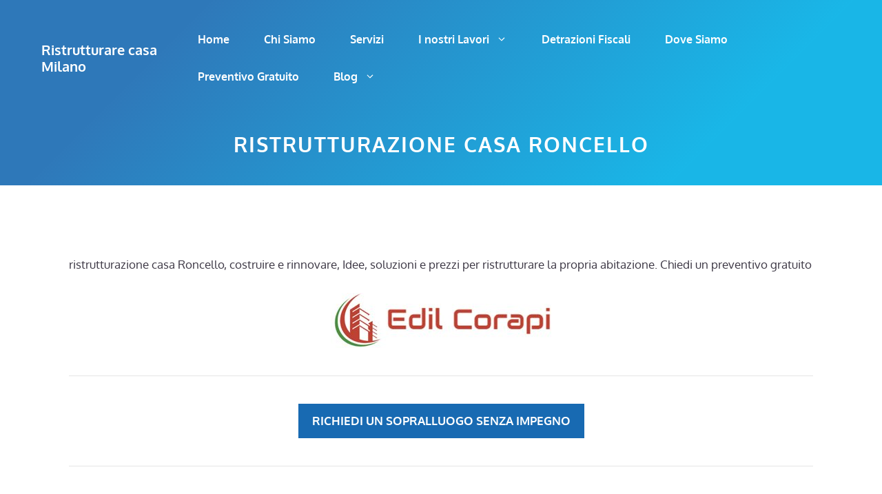

--- FILE ---
content_type: text/html; charset=UTF-8
request_url: https://www.ristrutturare-casa-milano.com/ristrutturazione-casa-roncello/
body_size: 41556
content:
<!DOCTYPE html>
<html lang="it-IT">
<head> <script>
var gform;gform||(document.addEventListener("gform_main_scripts_loaded",function(){gform.scriptsLoaded=!0}),document.addEventListener("gform/theme/scripts_loaded",function(){gform.themeScriptsLoaded=!0}),window.addEventListener("DOMContentLoaded",function(){gform.domLoaded=!0}),gform={domLoaded:!1,scriptsLoaded:!1,themeScriptsLoaded:!1,isFormEditor:()=>"function"==typeof InitializeEditor,callIfLoaded:function(o){return!(!gform.domLoaded||!gform.scriptsLoaded||!gform.themeScriptsLoaded&&!gform.isFormEditor()||(gform.isFormEditor()&&console.warn("The use of gform.initializeOnLoaded() is deprecated in the form editor context and will be removed in Gravity Forms 3.1."),o(),0))},initializeOnLoaded:function(o){gform.callIfLoaded(o)||(document.addEventListener("gform_main_scripts_loaded",()=>{gform.scriptsLoaded=!0,gform.callIfLoaded(o)}),document.addEventListener("gform/theme/scripts_loaded",()=>{gform.themeScriptsLoaded=!0,gform.callIfLoaded(o)}),window.addEventListener("DOMContentLoaded",()=>{gform.domLoaded=!0,gform.callIfLoaded(o)}))},hooks:{action:{},filter:{}},addAction:function(o,r,e,t){gform.addHook("action",o,r,e,t)},addFilter:function(o,r,e,t){gform.addHook("filter",o,r,e,t)},doAction:function(o){gform.doHook("action",o,arguments)},applyFilters:function(o){return gform.doHook("filter",o,arguments)},removeAction:function(o,r){gform.removeHook("action",o,r)},removeFilter:function(o,r,e){gform.removeHook("filter",o,r,e)},addHook:function(o,r,e,t,n){null==gform.hooks[o][r]&&(gform.hooks[o][r]=[]);var d=gform.hooks[o][r];null==n&&(n=r+"_"+d.length),gform.hooks[o][r].push({tag:n,callable:e,priority:t=null==t?10:t})},doHook:function(r,o,e){var t;if(e=Array.prototype.slice.call(e,1),null!=gform.hooks[r][o]&&((o=gform.hooks[r][o]).sort(function(o,r){return o.priority-r.priority}),o.forEach(function(o){"function"!=typeof(t=o.callable)&&(t=window[t]),"action"==r?t.apply(null,e):e[0]=t.apply(null,e)})),"filter"==r)return e[0]},removeHook:function(o,r,t,n){var e;null!=gform.hooks[o][r]&&(e=(e=gform.hooks[o][r]).filter(function(o,r,e){return!!(null!=n&&n!=o.tag||null!=t&&t!=o.priority)}),gform.hooks[o][r]=e)}});
</script>
<meta charset="UTF-8"><script>if(navigator.userAgent.match(/MSIE|Internet Explorer/i)||navigator.userAgent.match(/Trident\/7\..*?rv:11/i)){var href=document.location.href;if(!href.match(/[?&]nowprocket/)){if(href.indexOf("?")==-1){if(href.indexOf("#")==-1){document.location.href=href+"?nowprocket=1"}else{document.location.href=href.replace("#","?nowprocket=1#")}}else{if(href.indexOf("#")==-1){document.location.href=href+"&nowprocket=1"}else{document.location.href=href.replace("#","&nowprocket=1#")}}}}</script><script>(()=>{class RocketLazyLoadScripts{constructor(){this.v="1.2.6",this.triggerEvents=["keydown","mousedown","mousemove","touchmove","touchstart","touchend","wheel"],this.userEventHandler=this.t.bind(this),this.touchStartHandler=this.i.bind(this),this.touchMoveHandler=this.o.bind(this),this.touchEndHandler=this.h.bind(this),this.clickHandler=this.u.bind(this),this.interceptedClicks=[],this.interceptedClickListeners=[],this.l(this),window.addEventListener("pageshow",(t=>{this.persisted=t.persisted,this.everythingLoaded&&this.m()})),this.CSPIssue=sessionStorage.getItem("rocketCSPIssue"),document.addEventListener("securitypolicyviolation",(t=>{this.CSPIssue||"script-src-elem"!==t.violatedDirective||"data"!==t.blockedURI||(this.CSPIssue=!0,sessionStorage.setItem("rocketCSPIssue",!0))})),document.addEventListener("DOMContentLoaded",(()=>{this.k()})),this.delayedScripts={normal:[],async:[],defer:[]},this.trash=[],this.allJQueries=[]}p(t){document.hidden?t.t():(this.triggerEvents.forEach((e=>window.addEventListener(e,t.userEventHandler,{passive:!0}))),window.addEventListener("touchstart",t.touchStartHandler,{passive:!0}),window.addEventListener("mousedown",t.touchStartHandler),document.addEventListener("visibilitychange",t.userEventHandler))}_(){this.triggerEvents.forEach((t=>window.removeEventListener(t,this.userEventHandler,{passive:!0}))),document.removeEventListener("visibilitychange",this.userEventHandler)}i(t){"HTML"!==t.target.tagName&&(window.addEventListener("touchend",this.touchEndHandler),window.addEventListener("mouseup",this.touchEndHandler),window.addEventListener("touchmove",this.touchMoveHandler,{passive:!0}),window.addEventListener("mousemove",this.touchMoveHandler),t.target.addEventListener("click",this.clickHandler),this.L(t.target,!0),this.S(t.target,"onclick","rocket-onclick"),this.C())}o(t){window.removeEventListener("touchend",this.touchEndHandler),window.removeEventListener("mouseup",this.touchEndHandler),window.removeEventListener("touchmove",this.touchMoveHandler,{passive:!0}),window.removeEventListener("mousemove",this.touchMoveHandler),t.target.removeEventListener("click",this.clickHandler),this.L(t.target,!1),this.S(t.target,"rocket-onclick","onclick"),this.M()}h(){window.removeEventListener("touchend",this.touchEndHandler),window.removeEventListener("mouseup",this.touchEndHandler),window.removeEventListener("touchmove",this.touchMoveHandler,{passive:!0}),window.removeEventListener("mousemove",this.touchMoveHandler)}u(t){t.target.removeEventListener("click",this.clickHandler),this.L(t.target,!1),this.S(t.target,"rocket-onclick","onclick"),this.interceptedClicks.push(t),t.preventDefault(),t.stopPropagation(),t.stopImmediatePropagation(),this.M()}O(){window.removeEventListener("touchstart",this.touchStartHandler,{passive:!0}),window.removeEventListener("mousedown",this.touchStartHandler),this.interceptedClicks.forEach((t=>{t.target.dispatchEvent(new MouseEvent("click",{view:t.view,bubbles:!0,cancelable:!0}))}))}l(t){EventTarget.prototype.addEventListenerWPRocketBase=EventTarget.prototype.addEventListener,EventTarget.prototype.addEventListener=function(e,i,o){"click"!==e||t.windowLoaded||i===t.clickHandler||t.interceptedClickListeners.push({target:this,func:i,options:o}),(this||window).addEventListenerWPRocketBase(e,i,o)}}L(t,e){this.interceptedClickListeners.forEach((i=>{i.target===t&&(e?t.removeEventListener("click",i.func,i.options):t.addEventListener("click",i.func,i.options))})),t.parentNode!==document.documentElement&&this.L(t.parentNode,e)}D(){return new Promise((t=>{this.P?this.M=t:t()}))}C(){this.P=!0}M(){this.P=!1}S(t,e,i){t.hasAttribute&&t.hasAttribute(e)&&(event.target.setAttribute(i,event.target.getAttribute(e)),event.target.removeAttribute(e))}t(){this._(this),"loading"===document.readyState?document.addEventListener("DOMContentLoaded",this.R.bind(this)):this.R()}k(){let t=[];document.querySelectorAll("script[type=rocketlazyloadscript][data-rocket-src]").forEach((e=>{let i=e.getAttribute("data-rocket-src");if(i&&!i.startsWith("data:")){0===i.indexOf("//")&&(i=location.protocol+i);try{const o=new URL(i).origin;o!==location.origin&&t.push({src:o,crossOrigin:e.crossOrigin||"module"===e.getAttribute("data-rocket-type")})}catch(t){}}})),t=[...new Map(t.map((t=>[JSON.stringify(t),t]))).values()],this.T(t,"preconnect")}async R(){this.lastBreath=Date.now(),this.j(this),this.F(this),this.I(),this.W(),this.q(),await this.A(this.delayedScripts.normal),await this.A(this.delayedScripts.defer),await this.A(this.delayedScripts.async);try{await this.U(),await this.H(this),await this.J()}catch(t){console.error(t)}window.dispatchEvent(new Event("rocket-allScriptsLoaded")),this.everythingLoaded=!0,this.D().then((()=>{this.O()})),this.N()}W(){document.querySelectorAll("script[type=rocketlazyloadscript]").forEach((t=>{t.hasAttribute("data-rocket-src")?t.hasAttribute("async")&&!1!==t.async?this.delayedScripts.async.push(t):t.hasAttribute("defer")&&!1!==t.defer||"module"===t.getAttribute("data-rocket-type")?this.delayedScripts.defer.push(t):this.delayedScripts.normal.push(t):this.delayedScripts.normal.push(t)}))}async B(t){if(await this.G(),!0!==t.noModule||!("noModule"in HTMLScriptElement.prototype))return new Promise((e=>{let i;function o(){(i||t).setAttribute("data-rocket-status","executed"),e()}try{if(navigator.userAgent.indexOf("Firefox/")>0||""===navigator.vendor||this.CSPIssue)i=document.createElement("script"),[...t.attributes].forEach((t=>{let e=t.nodeName;"type"!==e&&("data-rocket-type"===e&&(e="type"),"data-rocket-src"===e&&(e="src"),i.setAttribute(e,t.nodeValue))})),t.text&&(i.text=t.text),i.hasAttribute("src")?(i.addEventListener("load",o),i.addEventListener("error",(function(){i.setAttribute("data-rocket-status","failed-network"),e()})),setTimeout((()=>{i.isConnected||e()}),1)):(i.text=t.text,o()),t.parentNode.replaceChild(i,t);else{const i=t.getAttribute("data-rocket-type"),s=t.getAttribute("data-rocket-src");i?(t.type=i,t.removeAttribute("data-rocket-type")):t.removeAttribute("type"),t.addEventListener("load",o),t.addEventListener("error",(i=>{this.CSPIssue&&i.target.src.startsWith("data:")?(console.log("WPRocket: data-uri blocked by CSP -> fallback"),t.removeAttribute("src"),this.B(t).then(e)):(t.setAttribute("data-rocket-status","failed-network"),e())})),s?(t.removeAttribute("data-rocket-src"),t.src=s):t.src="data:text/javascript;base64,"+window.btoa(unescape(encodeURIComponent(t.text)))}}catch(i){t.setAttribute("data-rocket-status","failed-transform"),e()}}));t.setAttribute("data-rocket-status","skipped")}async A(t){const e=t.shift();return e&&e.isConnected?(await this.B(e),this.A(t)):Promise.resolve()}q(){this.T([...this.delayedScripts.normal,...this.delayedScripts.defer,...this.delayedScripts.async],"preload")}T(t,e){var i=document.createDocumentFragment();t.forEach((t=>{const o=t.getAttribute&&t.getAttribute("data-rocket-src")||t.src;if(o&&!o.startsWith("data:")){const s=document.createElement("link");s.href=o,s.rel=e,"preconnect"!==e&&(s.as="script"),t.getAttribute&&"module"===t.getAttribute("data-rocket-type")&&(s.crossOrigin=!0),t.crossOrigin&&(s.crossOrigin=t.crossOrigin),t.integrity&&(s.integrity=t.integrity),i.appendChild(s),this.trash.push(s)}})),document.head.appendChild(i)}j(t){let e={};function i(i,o){return e[o].eventsToRewrite.indexOf(i)>=0&&!t.everythingLoaded?"rocket-"+i:i}function o(t,o){!function(t){e[t]||(e[t]={originalFunctions:{add:t.addEventListener,remove:t.removeEventListener},eventsToRewrite:[]},t.addEventListener=function(){arguments[0]=i(arguments[0],t),e[t].originalFunctions.add.apply(t,arguments)},t.removeEventListener=function(){arguments[0]=i(arguments[0],t),e[t].originalFunctions.remove.apply(t,arguments)})}(t),e[t].eventsToRewrite.push(o)}function s(e,i){let o=e[i];e[i]=null,Object.defineProperty(e,i,{get:()=>o||function(){},set(s){t.everythingLoaded?o=s:e["rocket"+i]=o=s}})}o(document,"DOMContentLoaded"),o(window,"DOMContentLoaded"),o(window,"load"),o(window,"pageshow"),o(document,"readystatechange"),s(document,"onreadystatechange"),s(window,"onload"),s(window,"onpageshow");try{Object.defineProperty(document,"readyState",{get:()=>t.rocketReadyState,set(e){t.rocketReadyState=e},configurable:!0}),document.readyState="loading"}catch(t){console.log("WPRocket DJE readyState conflict, bypassing")}}F(t){let e;function i(e){return t.everythingLoaded?e:e.split(" ").map((t=>"load"===t||0===t.indexOf("load.")?"rocket-jquery-load":t)).join(" ")}function o(o){function s(t){const e=o.fn[t];o.fn[t]=o.fn.init.prototype[t]=function(){return this[0]===window&&("string"==typeof arguments[0]||arguments[0]instanceof String?arguments[0]=i(arguments[0]):"object"==typeof arguments[0]&&Object.keys(arguments[0]).forEach((t=>{const e=arguments[0][t];delete arguments[0][t],arguments[0][i(t)]=e}))),e.apply(this,arguments),this}}o&&o.fn&&!t.allJQueries.includes(o)&&(o.fn.ready=o.fn.init.prototype.ready=function(e){return t.domReadyFired?e.bind(document)(o):document.addEventListener("rocket-DOMContentLoaded",(()=>e.bind(document)(o))),o([])},s("on"),s("one"),t.allJQueries.push(o)),e=o}o(window.jQuery),Object.defineProperty(window,"jQuery",{get:()=>e,set(t){o(t)}})}async H(t){const e=document.querySelector("script[data-webpack]");e&&(await async function(){return new Promise((t=>{e.addEventListener("load",t),e.addEventListener("error",t)}))}(),await t.K(),await t.H(t))}async U(){this.domReadyFired=!0;try{document.readyState="interactive"}catch(t){}await this.G(),document.dispatchEvent(new Event("rocket-readystatechange")),await this.G(),document.rocketonreadystatechange&&document.rocketonreadystatechange(),await this.G(),document.dispatchEvent(new Event("rocket-DOMContentLoaded")),await this.G(),window.dispatchEvent(new Event("rocket-DOMContentLoaded"))}async J(){try{document.readyState="complete"}catch(t){}await this.G(),document.dispatchEvent(new Event("rocket-readystatechange")),await this.G(),document.rocketonreadystatechange&&document.rocketonreadystatechange(),await this.G(),window.dispatchEvent(new Event("rocket-load")),await this.G(),window.rocketonload&&window.rocketonload(),await this.G(),this.allJQueries.forEach((t=>t(window).trigger("rocket-jquery-load"))),await this.G();const t=new Event("rocket-pageshow");t.persisted=this.persisted,window.dispatchEvent(t),await this.G(),window.rocketonpageshow&&window.rocketonpageshow({persisted:this.persisted}),this.windowLoaded=!0}m(){document.onreadystatechange&&document.onreadystatechange(),window.onload&&window.onload(),window.onpageshow&&window.onpageshow({persisted:this.persisted})}I(){const t=new Map;document.write=document.writeln=function(e){const i=document.currentScript;i||console.error("WPRocket unable to document.write this: "+e);const o=document.createRange(),s=i.parentElement;let n=t.get(i);void 0===n&&(n=i.nextSibling,t.set(i,n));const c=document.createDocumentFragment();o.setStart(c,0),c.appendChild(o.createContextualFragment(e)),s.insertBefore(c,n)}}async G(){Date.now()-this.lastBreath>45&&(await this.K(),this.lastBreath=Date.now())}async K(){return document.hidden?new Promise((t=>setTimeout(t))):new Promise((t=>requestAnimationFrame(t)))}N(){this.trash.forEach((t=>t.remove()))}static run(){const t=new RocketLazyLoadScripts;t.p(t)}}RocketLazyLoadScripts.run()})();</script>
	
	<meta name='robots' content='index, follow, max-image-preview:large, max-snippet:-1, max-video-preview:-1' />
	<style></style>
	
            <script data-no-defer="1" data-ezscrex="false" data-cfasync="false" data-pagespeed-no-defer data-cookieconsent="ignore">
                var ctPublicFunctions = {"_ajax_nonce":"41afb4d5ee","_rest_nonce":"4f8052ad85","_ajax_url":"\/wp-admin\/admin-ajax.php","_rest_url":"https:\/\/www.ristrutturare-casa-milano.com\/wp-json\/","data__cookies_type":"native","data__ajax_type":"rest","data__bot_detector_enabled":0,"data__frontend_data_log_enabled":1,"cookiePrefix":"","wprocket_detected":true,"host_url":"www.ristrutturare-casa-milano.com","text__ee_click_to_select":"Click to select the whole data","text__ee_original_email":"The complete one is","text__ee_got_it":"Got it","text__ee_blocked":"Blocked","text__ee_cannot_connect":"Cannot connect","text__ee_cannot_decode":"Can not decode email. Unknown reason","text__ee_email_decoder":"CleanTalk email decoder","text__ee_wait_for_decoding":"The magic is on the way!","text__ee_decoding_process":"Please wait a few seconds while we decode the contact data."}
            </script>
        
            <script data-no-defer="1" data-ezscrex="false" data-cfasync="false" data-pagespeed-no-defer data-cookieconsent="ignore">
                var ctPublic = {"_ajax_nonce":"41afb4d5ee","settings__forms__check_internal":"0","settings__forms__check_external":"0","settings__forms__force_protection":0,"settings__forms__search_test":"1","settings__forms__wc_add_to_cart":"0","settings__data__bot_detector_enabled":0,"settings__sfw__anti_crawler":0,"blog_home":"https:\/\/www.ristrutturare-casa-milano.com\/","pixel__setting":"0","pixel__enabled":false,"pixel__url":null,"data__email_check_before_post":"1","data__email_check_exist_post":0,"data__cookies_type":"native","data__key_is_ok":true,"data__visible_fields_required":true,"wl_brandname":"Anti-Spam by CleanTalk","wl_brandname_short":"CleanTalk","ct_checkjs_key":"9d2106267e0fc3eb4f462e64b454fbb8e22f9300004f859b06fae584b83f90ae","emailEncoderPassKey":"a4d2dc8862ab7f4171efdca7c124e903","bot_detector_forms_excluded":"W10=","advancedCacheExists":true,"varnishCacheExists":false,"wc_ajax_add_to_cart":false}
            </script>
        <meta name="viewport" content="width=device-width, initial-scale=1">
	<!-- This site is optimized with the Yoast SEO plugin v26.8 - https://yoast.com/product/yoast-seo-wordpress/ -->
	<title>ristrutturazione casa Roncello - Ristrutturare casa Milano</title><link rel="preload" data-rocket-preload as="font" href="https://fonts.gstatic.com/s/oxygen/v15/2sDfZG1Wl4LcnbuKjk0m.woff2" crossorigin><link rel="preload" data-rocket-preload as="font" href="https://fonts.gstatic.com/s/oxygen/v15/2sDcZG1Wl4LcnbuCNWgzaGW5.woff2" crossorigin><link rel="preload" data-rocket-preload as="font" href="https://fonts.gstatic.com/s/josefinsans/v25/Qw3PZQNVED7rKGKxtqIqX5E-AVSJrOCfjY46_DjQbMZhLw.woff2" crossorigin><style id="wpr-usedcss">.gform_anchor:focus-visible{outline:0}.field_sublabel_below .ginput_complex{align-items:flex-start}.center{text-align:center}.left{text-align:left}.right{text-align:right}:where(.wp-block-button__link){box-shadow:none;text-decoration:none;border-radius:9999px;padding:calc(.667em + 2px) calc(1.333em + 2px)}:where(.wp-block-columns.has-background){padding:1.25em 2.375em}:where(.wp-block-post-comments input[type=submit]){border:none}:where(.wp-block-file__button){border-radius:2em;padding:.5em 1em}:where(.wp-block-file__button):is(a):active,:where(.wp-block-file__button):is(a):focus,:where(.wp-block-file__button):is(a):hover,:where(.wp-block-file__button):is(a):visited{box-shadow:none;color:#fff;opacity:.85;text-decoration:none}:where(.wp-block-navigation .wp-block-navigation__submenu-container .wp-block-navigation-item a:not(.wp-element-button)),:where(.wp-block-navigation .wp-block-navigation__submenu-container .wp-block-navigation-submenu a:not(.wp-element-button)),:where(.wp-block-navigation.has-background .wp-block-navigation-item a:not(.wp-element-button)),:where(.wp-block-navigation.has-background .wp-block-navigation-submenu a:not(.wp-element-button)){padding:.5em 1em}:where(p.has-text-color:not(.has-link-color)) a{color:inherit}:where(.wp-block-search__button){border:1px solid #ccc;padding:.375em .625em}:where(.wp-block-search__button-inside .wp-block-search__inside-wrapper){padding:4px;border:1px solid #949494}:where(.wp-block-search__button-inside .wp-block-search__inside-wrapper) .wp-block-search__input{border-radius:0;border:none;padding:0 0 0 .25em}:where(.wp-block-search__button-inside .wp-block-search__inside-wrapper) .wp-block-search__input:focus{outline:0}:where(.wp-block-search__button-inside .wp-block-search__inside-wrapper) :where(.wp-block-search__button){padding:.125em .5em}:root{--wp--preset--font-size--normal:16px;--wp--preset--font-size--huge:42px;--contrast:#222222;--contrast-2:#575760;--contrast-3:#b2b2be;--base:#f0f0f0;--base-2:#f7f8f9;--base-3:#ffffff;--accent:#1e73be;--cmplz_banner_width:526px;--cmplz_banner_background_color:#ffffff;--cmplz_banner_border_color:#f2f2f2;--cmplz_banner_border_width:0px 0px 0px 0px;--cmplz_banner_border_radius:12px 12px 12px 12px;--cmplz_banner_margin:10px;--cmplz_categories-height:163px;--cmplz_title_font_size:15px;--cmplz_text_line_height:calc(var(--cmplz_text_font_size) * 1.5);--cmplz_text_color:#222222;--cmplz_hyperlink_color:#1E73BE;--cmplz_text_font_size:12px;--cmplz_link_font_size:12px;--cmplz_category_body_font_size:12px;--cmplz_button_accept_background_color:#1E73BE;--cmplz_button_accept_border_color:#1E73BE;--cmplz_button_accept_text_color:#ffffff;--cmplz_button_deny_background_color:#f9f9f9;--cmplz_button_deny_border_color:#f2f2f2;--cmplz_button_deny_text_color:#222222;--cmplz_button_settings_background_color:#f9f9f9;--cmplz_button_settings_border_color:#f2f2f2;--cmplz_button_settings_text_color:#333333;--cmplz_button_border_radius:6px 6px 6px 6px;--cmplz_button_font_size:15px;--cmplz_category_header_always_active_color:green;--cmplz_category_header_title_font_size:14px;--cmplz_category_header_active_font_size:12px;--cmplz-manage-consent-height:50px;--cmplz-manage-consent-offset:-35px;--cmplz_slider_active_color:#1e73be;--cmplz_slider_inactive_color:#F56E28;--cmplz_slider_bullet_color:#ffffff}.screen-reader-text{clip:rect(1px,1px,1px,1px);height:1px;overflow:hidden;position:absolute!important;width:1px;word-wrap:normal!important;border:0;clip:rect(1px,1px,1px,1px);clip-path:inset(50%);height:1px;margin:-1px;overflow:hidden;padding:0;position:absolute;width:1px;word-wrap:normal!important}.screen-reader-text:focus{background-color:#ddd;clip:auto!important;clip-path:none;color:#444;display:block;font-size:1em;height:auto;left:5px;line-height:normal;padding:15px 23px 14px;text-decoration:none;top:5px;width:auto;z-index:100000}html :where(.has-border-color){border-style:solid}html :where([style*=border-top-color]){border-top-style:solid}html :where([style*=border-right-color]){border-right-style:solid}html :where([style*=border-bottom-color]){border-bottom-style:solid}html :where([style*=border-left-color]){border-left-style:solid}html :where([style*=border-width]){border-style:solid}html :where([style*=border-top-width]){border-top-style:solid}html :where([style*=border-right-width]){border-right-style:solid}html :where([style*=border-bottom-width]){border-bottom-style:solid}html :where([style*=border-left-width]){border-left-style:solid}html :where(img[class*=wp-image-]){height:auto;max-width:100%}:where(.is-layout-flex){gap:.5em}:where(.wp-block-columns.is-layout-flex){gap:2em}input[class*=apbct].apbct_special_field{display:none!important}.apbct-tooltip{border-radius:5px;background:#d3d3d3;display:none;position:inherit;margin-top:5px;left:5px;opacity:.9}.apbct-popup-fade:before{content:'';background:#000;position:fixed;left:0;top:0;width:100%;height:100%;opacity:.7;z-index:9999}.apbct-popup{position:fixed;top:20%;left:50%;padding:20px;width:360px;margin-left:-200px;background:#fff;border:1px solid;border-radius:4px;z-index:99999;opacity:1}.fa{display:inline-block;font:14px/1 FontAwesome;font-size:inherit;text-rendering:auto;-webkit-font-smoothing:antialiased;-moz-osx-font-smoothing:grayscale}.fa-times:before{content:"\f00d"}.fa-phone:before{content:"\f095"}.fa-paper-plane-o:before{content:"\f1d9"}.fa-whatsapp:before{content:"\f232"}.animated{-webkit-animation-duration:3s;animation-duration:3s;-webkit-animation-fill-mode:both;animation-fill-mode:both;animation-delay:.15s;-moz-animation-delay:.15s;-webkit-animation-delay:.15s;-o-animation-delay:.15s;transition-delay:.15s;-webkit-transition-delay:.15s;-moz-transition-delay:.15s;-o-transition-delay:.15s}@-webkit-keyframes Slide-Out-Up{0%{-webkit-transform:translateY(2000px);transform:translateY(2000px)}100%{opacity:1;-webkit-transform:translateY(0);transform:translateY(0)}}@keyframes Slide-Out-Up{0%{-webkit-transform:translateY(2000px);-ms-transform:translateY(2000px);transform:translateY(2000px)}100%{opacity:1;-webkit-transform:translateY(0);-ms-transform:translateY(0);transform:translateY(0)}}.Slide-Out-Up{-webkit-animation-name:Slide-Out-Up;animation-name:Slide-Out-Up}.main_buttons{display:none}@media (max-width:790px){.main_buttons{z-index:99999;display:block;position:fixed;left:0;bottom:0;width:100%;height:104px;box-shadow:inset 0 4px 14px -7px #404040;text-align:center;display:table}.main_buttons .on{padding:18px 0;display:table-cell}.main_buttons .on a{font-size:16px;text-decoration:none}.main_buttons .on i{font-size:32px;display:block;margin-bottom:4px}.main_buttons .one-third{width:32%}}@keyframes cmplz-fadein{0%{opacity:0}to{opacity:1}}.cmplz-video.cmplz-iframe-styles{background-color:transparent}.cmplz-video.cmplz-hidden{visibility:hidden!important}.cmplz-blocked-content-container div div,.cmplz-blocked-content-notice{display:none}.cmplz-optin .cmplz-blocked-content-container .cmplz-blocked-content-notice,.cmplz-optin .cmplz-wp-video .cmplz-blocked-content-notice{display:block}.cmplz-blocked-content-container,.cmplz-wp-video{animation-name:cmplz-fadein;animation-duration:.6s;background:#fff;border:0;border-radius:3px;box-shadow:0 0 1px 0 rgba(0,0,0,.5),0 1px 10px 0 rgba(0,0,0,.15);display:flex;justify-content:center;align-items:center;background-repeat:no-repeat!important;background-size:cover!important;height:inherit;position:relative}.cmplz-blocked-content-container iframe,.cmplz-wp-video iframe{visibility:hidden;max-height:100%;border:0!important}.cmplz-blocked-content-container .cmplz-blocked-content-notice,.cmplz-wp-video .cmplz-blocked-content-notice{white-space:normal;text-transform:initial;position:absolute!important;width:100%;top:50%;left:50%;transform:translate(-50%,-50%);max-width:300px;font-size:14px;padding:10px;background-color:rgba(0,0,0,.5);color:#fff;text-align:center;z-index:98;line-height:23px}.cmplz-blocked-content-container .cmplz-blocked-content-notice .cmplz-links,.cmplz-wp-video .cmplz-blocked-content-notice .cmplz-links{display:block;margin-bottom:10px}.cmplz-blocked-content-container .cmplz-blocked-content-notice .cmplz-links a,.cmplz-wp-video .cmplz-blocked-content-notice .cmplz-links a{color:#fff}.cmplz-wp-video .cmplz-placeholder-element{width:100%;height:inherit}.footer-widgets-container{padding:40px}.inside-footer-widgets{display:flex}.inside-footer-widgets>div{flex:1 1 0}.site-footer .footer-widgets-container .inner-padding{padding:0 0 0 40px}.site-footer .footer-widgets-container .inside-footer-widgets{margin-left:-40px}.site-footer:not(.footer-bar-active) .copyright-bar{margin:0 auto}@media (max-width:768px){.inside-footer-widgets{flex-direction:column}.inside-footer-widgets>div:not(:last-child){margin-bottom:40px}.site-footer .footer-widgets .footer-widgets-container .inside-footer-widgets{margin:0}.site-footer .footer-widgets .footer-widgets-container .inner-padding{padding:0}}body,fieldset,h1,h2,h3,hr,html,iframe,legend,li,p,textarea,ul{margin:0;padding:0;border:0}html{font-family:sans-serif;-webkit-text-size-adjust:100%;-ms-text-size-adjust:100%;-webkit-font-smoothing:antialiased;-moz-osx-font-smoothing:grayscale;box-sizing:border-box}main{display:block}progress{vertical-align:baseline}*,::after,::before{box-sizing:inherit}button,input,optgroup,select,textarea{font-family:inherit;font-size:100%;margin:0}[type=search]{-webkit-appearance:textfield;outline-offset:-2px}[type=search]::-webkit-search-decoration{-webkit-appearance:none}::-moz-focus-inner{border-style:none;padding:0}body,button,input,select,textarea{font-family:-apple-system,system-ui,BlinkMacSystemFont,"Segoe UI",Helvetica,Arial,sans-serif,"Apple Color Emoji","Segoe UI Emoji","Segoe UI Symbol";font-weight:400;text-transform:none;font-size:17px;line-height:1.5}p{margin-bottom:1.5em}h1,h2,h3{font-family:inherit;font-size:100%;font-style:inherit;font-weight:inherit;color:#3c3744}table{border:1px solid rgba(0,0,0,.1);border-collapse:separate;border-spacing:0;border-width:1px 0 0 1px;margin:0 0 1.5em;width:100%;margin:0 0 1.5em;width:100%}hr{background-color:rgba(0,0,0,.1);border:0;height:1px;margin-bottom:40px;margin-top:40px}fieldset{padding:0;border:0;min-width:inherit}fieldset legend{padding:0;margin-bottom:1.5em}h1{font-size:42px;margin-bottom:20px;line-height:1.2em;font-weight:400;text-transform:none}h2{font-size:35px;margin-bottom:20px;line-height:1.2em;font-weight:400;text-transform:none}h3{font-size:29px;margin-bottom:20px;line-height:1.2em;font-weight:400;text-transform:none}ul{box-sizing:border-box;margin:0 0 1.5em 3em;list-style:disc}li>ul{margin-bottom:0;margin-left:1.5em}b,strong{font-weight:700}i{font-style:italic}address{margin:0 0 1.5em}code,var{font:15px Monaco,Consolas,"Andale Mono","DejaVu Sans Mono",monospace}abbr{border-bottom:1px dotted #666;cursor:help}img{height:auto;max-width:100%}button,input[type=button],input[type=submit]{background:#55555e;color:#fff;border:1px solid transparent;cursor:pointer;-webkit-appearance:button;padding:10px 20px}input[type=email],input[type=number],input[type=password],input[type=search],input[type=text],input[type=url],select,textarea{border:1px solid;border-radius:0;padding:10px 15px;max-width:100%}textarea{width:100%}a,button,input{transition:color .1s ease-in-out,background-color .1s ease-in-out}a{text-decoration:none}.button{padding:10px 20px;display:inline-block}.using-mouse :focus{outline:0}.using-mouse ::-moz-focus-inner{border:0}.aligncenter{clear:both;clear:both;display:block;margin:0 auto}.size-full{max-width:100%;height:auto}.screen-reader-text{border:0;clip:rect(1px,1px,1px,1px);-webkit-clip-path:inset(50%);clip-path:inset(50%);height:1px;margin:-1px;overflow:hidden;padding:0;position:absolute!important;width:1px;word-wrap:normal!important}.screen-reader-text:focus{background-color:#f1f1f1;border-radius:3px;box-shadow:0 0 2px 2px rgba(0,0,0,.6);clip:auto!important;-webkit-clip-path:none;clip-path:none;color:#21759b;display:block;font-size:.875rem;font-weight:700;height:auto;left:5px;line-height:normal;padding:15px 23px 14px;text-decoration:none;top:5px;width:auto;z-index:100000}#primary[tabindex="-1"]:focus{outline:0}.main-navigation{z-index:100;padding:0;clear:both;display:block}.main-navigation a{display:block;text-decoration:none;font-weight:400;text-transform:none;font-size:15px}.main-navigation ul{list-style:none;margin:0;padding-left:0}.main-navigation .main-nav ul li a{padding-left:20px;padding-right:20px;line-height:60px}.inside-navigation{position:relative}.main-navigation .inside-navigation{display:flex;align-items:center;flex-wrap:wrap;justify-content:space-between}.main-navigation .main-nav>ul{display:flex;flex-wrap:wrap;align-items:center}.main-navigation li{position:relative}.main-navigation .menu-bar-items{display:flex;align-items:center;font-size:15px}.main-navigation .menu-bar-items a{color:inherit}.main-navigation .menu-bar-item{position:relative}.main-navigation .menu-bar-item.search-item{z-index:20}.main-navigation .menu-bar-item>a{padding-left:20px;padding-right:20px;line-height:60px}.main-navigation ul ul{display:block;box-shadow:1px 1px 0 rgba(0,0,0,.1);float:left;position:absolute;left:-99999px;opacity:0;z-index:99999;width:200px;text-align:left;top:auto;transition:opacity 80ms linear;transition-delay:0s;pointer-events:none;height:0;overflow:hidden;background-color:#fafafa}.main-navigation ul ul a{display:block}.main-navigation ul ul li{width:100%}.main-navigation .main-nav ul ul li a{line-height:normal;padding:10px 20px;font-size:14px;color:#222;padding:15px 25px}.main-navigation .main-nav ul li.menu-item-has-children>a{padding-right:0;position:relative}.main-navigation.sub-menu-left ul ul{box-shadow:-1px 1px 0 rgba(0,0,0,.1)}.main-navigation.sub-menu-left .sub-menu{right:0}.main-navigation:not(.toggled) ul li.sfHover>ul,.main-navigation:not(.toggled) ul li:hover>ul{left:auto;opacity:1;transition-delay:150ms;pointer-events:auto;height:auto;overflow:visible}.main-navigation:not(.toggled) ul ul li.sfHover>ul,.main-navigation:not(.toggled) ul ul li:hover>ul{left:100%;top:0}.main-navigation.sub-menu-left:not(.toggled) ul ul li.sfHover>ul,.main-navigation.sub-menu-left:not(.toggled) ul ul li:hover>ul{right:100%;left:auto}.nav-float-right .main-navigation ul ul ul{top:0}.menu-item-has-children .dropdown-menu-toggle{display:inline-block;height:100%;clear:both;padding-right:20px;padding-left:10px}.menu-item-has-children ul .dropdown-menu-toggle{padding-top:10px;padding-bottom:10px;margin-top:-10px;padding-top:15px;padding-bottom:15px;margin-top:-15px}nav ul ul .menu-item-has-children .dropdown-menu-toggle{float:right}.site-header{position:relative;background-color:#fff;color:#fff}.main-title{margin:0;font-size:25px;line-height:1.2em;word-wrap:break-word;font-weight:700;text-transform:none}.site-logo{display:inline-block;max-width:100%}.inside-header{padding:20px 40px;display:flex;align-items:center}.nav-float-right #site-navigation{margin-left:auto}.entry-content:not(:first-child){margin-top:2em;margin-top:1.6em}.site-content{word-wrap:break-word;display:flex}.entry-content>p:last-child{margin-bottom:0}.widget select,iframe,object{max-width:100%}.footer-widgets .widget :last-child{margin-bottom:0}.widget-title{margin-bottom:30px;font-size:20px;line-height:1.5;font-weight:400;text-transform:none}.widget ul{margin:0}.widget .search-form{display:flex}.footer-widgets .widget{margin-bottom:30px}.footer-widgets .widget:last-child{margin-bottom:0}.widget ul li{list-style-type:none;position:relative;margin-bottom:.5em}.widget ul li ul{margin-left:1em;margin-top:.5em}.grid-container{margin-left:auto;margin-right:auto;max-width:1200px}.site-main>*{margin-bottom:20px}.one-container .site-content{padding:40px}.one-container .site-main>:last-child{margin-bottom:0}.full-width-content .container.grid-container{max-width:100%}.full-width-content.one-container .site-content{padding:0}.inside-site-info{display:flex;align-items:center;justify-content:center;padding:20px 40px}.site-info{text-align:center;font-size:15px}.gp-icon{display:inline-flex;align-self:center}.gp-icon svg{height:1em;width:1em;top:.125em;position:relative;fill:currentColor}.close-search .icon-search svg:first-child,.icon-menu-bars svg:nth-child(2),.toggled .icon-menu-bars svg:first-child{display:none}.close-search .icon-search svg:nth-child(2),.toggled .icon-menu-bars svg:nth-child(2){display:block}nav.toggled .sfHover>a>.dropdown-menu-toggle .gp-icon svg{transform:rotate(180deg)}.container.grid-container{width:auto}.menu-toggle{display:none;padding:0 20px;line-height:60px;margin:0;font-weight:400;text-transform:none;font-size:15px;cursor:pointer}button.menu-toggle{background-color:transparent;flex-grow:1;border:0;text-align:center}button.menu-toggle:active,button.menu-toggle:focus,button.menu-toggle:hover{background-color:transparent}nav.toggled ul ul.sub-menu{width:100%}.toggled .menu-item-has-children .dropdown-menu-toggle{padding-left:20px}.main-navigation.toggled .main-nav{flex-basis:100%;order:3}.main-navigation.toggled .main-nav>ul{display:block}.main-navigation.toggled .main-nav li{width:100%;text-align:left}.main-navigation.toggled .main-nav ul ul{transition:0s;visibility:hidden;box-shadow:none;border-bottom:1px solid rgba(0,0,0,.05)}.main-navigation.toggled .main-nav ul ul li:last-child>ul{border-bottom:0}.main-navigation.toggled .main-nav ul ul.toggled-on{position:relative;top:0;left:auto!important;right:auto!important;width:100%;pointer-events:auto;height:auto;opacity:1;display:block;visibility:visible;float:none}.main-navigation.toggled .menu-item-has-children .dropdown-menu-toggle{float:right}.mobile-menu-control-wrapper{display:none;margin-left:auto;align-items:center}.has-inline-mobile-toggle #site-navigation.has-active-search,.has-inline-mobile-toggle #site-navigation.toggled{margin-top:1.5em}body{--wp--preset--color--black:#000000;--wp--preset--color--cyan-bluish-gray:#abb8c3;--wp--preset--color--white:#ffffff;--wp--preset--color--pale-pink:#f78da7;--wp--preset--color--vivid-red:#cf2e2e;--wp--preset--color--luminous-vivid-orange:#ff6900;--wp--preset--color--luminous-vivid-amber:#fcb900;--wp--preset--color--light-green-cyan:#7bdcb5;--wp--preset--color--vivid-green-cyan:#00d084;--wp--preset--color--pale-cyan-blue:#8ed1fc;--wp--preset--color--vivid-cyan-blue:#0693e3;--wp--preset--color--vivid-purple:#9b51e0;--wp--preset--color--contrast:var(--contrast);--wp--preset--color--contrast-2:var(--contrast-2);--wp--preset--color--contrast-3:var(--contrast-3);--wp--preset--color--base:var(--base);--wp--preset--color--base-2:var(--base-2);--wp--preset--color--base-3:var(--base-3);--wp--preset--color--accent:var(--accent);--wp--preset--gradient--vivid-cyan-blue-to-vivid-purple:linear-gradient(135deg,rgba(6, 147, 227, 1) 0%,rgb(155, 81, 224) 100%);--wp--preset--gradient--light-green-cyan-to-vivid-green-cyan:linear-gradient(135deg,rgb(122, 220, 180) 0%,rgb(0, 208, 130) 100%);--wp--preset--gradient--luminous-vivid-amber-to-luminous-vivid-orange:linear-gradient(135deg,rgba(252, 185, 0, 1) 0%,rgba(255, 105, 0, 1) 100%);--wp--preset--gradient--luminous-vivid-orange-to-vivid-red:linear-gradient(135deg,rgba(255, 105, 0, 1) 0%,rgb(207, 46, 46) 100%);--wp--preset--gradient--very-light-gray-to-cyan-bluish-gray:linear-gradient(135deg,rgb(238, 238, 238) 0%,rgb(169, 184, 195) 100%);--wp--preset--gradient--cool-to-warm-spectrum:linear-gradient(135deg,rgb(74, 234, 220) 0%,rgb(151, 120, 209) 20%,rgb(207, 42, 186) 40%,rgb(238, 44, 130) 60%,rgb(251, 105, 98) 80%,rgb(254, 248, 76) 100%);--wp--preset--gradient--blush-light-purple:linear-gradient(135deg,rgb(255, 206, 236) 0%,rgb(152, 150, 240) 100%);--wp--preset--gradient--blush-bordeaux:linear-gradient(135deg,rgb(254, 205, 165) 0%,rgb(254, 45, 45) 50%,rgb(107, 0, 62) 100%);--wp--preset--gradient--luminous-dusk:linear-gradient(135deg,rgb(255, 203, 112) 0%,rgb(199, 81, 192) 50%,rgb(65, 88, 208) 100%);--wp--preset--gradient--pale-ocean:linear-gradient(135deg,rgb(255, 245, 203) 0%,rgb(182, 227, 212) 50%,rgb(51, 167, 181) 100%);--wp--preset--gradient--electric-grass:linear-gradient(135deg,rgb(202, 248, 128) 0%,rgb(113, 206, 126) 100%);--wp--preset--gradient--midnight:linear-gradient(135deg,rgb(2, 3, 129) 0%,rgb(40, 116, 252) 100%);--wp--preset--duotone--dark-grayscale:url('#wp-duotone-dark-grayscale');--wp--preset--duotone--grayscale:url('#wp-duotone-grayscale');--wp--preset--duotone--purple-yellow:url('#wp-duotone-purple-yellow');--wp--preset--duotone--blue-red:url('#wp-duotone-blue-red');--wp--preset--duotone--midnight:url('#wp-duotone-midnight');--wp--preset--duotone--magenta-yellow:url('#wp-duotone-magenta-yellow');--wp--preset--duotone--purple-green:url('#wp-duotone-purple-green');--wp--preset--duotone--blue-orange:url('#wp-duotone-blue-orange');--wp--preset--font-size--small:13px;--wp--preset--font-size--medium:20px;--wp--preset--font-size--large:36px;--wp--preset--font-size--x-large:42px;--wp--preset--spacing--20:0.44rem;--wp--preset--spacing--30:0.67rem;--wp--preset--spacing--40:1rem;--wp--preset--spacing--50:1.5rem;--wp--preset--spacing--60:2.25rem;--wp--preset--spacing--70:3.38rem;--wp--preset--spacing--80:5.06rem;background-color:#fff;color:#3c3744;line-height:1.8}a,a:visited{color:#186ab2}a:active,a:focus,a:hover{color:#00afe5}.generate-back-to-top{font-size:20px;border-radius:3px;position:fixed;bottom:30px;right:30px;line-height:40px;width:40px;text-align:center;z-index:10;transition:opacity .3s ease-in-out;opacity:.1;transform:translateY(1000px)}.generate-back-to-top__show{opacity:1;transform:translateY(0)}body,button,input,select,textarea{font-family:Oxygen,sans-serif;font-size:17px}.main-title{font-weight:700;font-size:20px}.main-navigation .menu-bar-items,.main-navigation .menu-toggle,.main-navigation a,.widget-title{font-weight:700;font-size:16px}.button,button:not(.menu-toggle),html input[type=button],input[type=submit]{font-weight:700;font-size:17px}h1{font-weight:700;text-transform:uppercase;font-size:30px;line-height:1.3;letter-spacing:2px}h2{font-weight:700;font-size:30px;line-height:1.4}h3{font-weight:700;font-size:26px;line-height:1.4}.main-navigation .main-nav ul li a,.main-navigation .main-nav ul li.sfHover:not([class*=current-menu-])>a,.main-navigation .main-nav ul li:not([class*=current-menu-]):focus>a,.main-navigation .main-nav ul li:not([class*=current-menu-]):hover>a,.main-navigation .main-nav ul li[class*=current-menu-]>a,.main-navigation .menu-bar-item.sfHover>a,.main-navigation .menu-bar-item:hover>a,.main-navigation .menu-bar-items,.main-navigation .menu-toggle,.main-title a,.main-title a:hover,.site-header a,.site-header a:hover,button.menu-toggle:focus,button.menu-toggle:hover{color:#fff}.main-navigation .main-nav ul li.search-item.active>a,.main-navigation .menu-bar-items .search-item.active>a,.navigation-search input[type=search],.navigation-search input[type=search]:active,.navigation-search input[type=search]:focus{color:#222;background-color:#fafafa;opacity:1}.main-navigation .main-nav ul ul li.sfHover:not([class*=current-menu-])>a,.main-navigation .main-nav ul ul li:not([class*=current-menu-]):focus>a,.main-navigation .main-nav ul ul li:not([class*=current-menu-]):hover>a{color:#666;background-color:#fafafa}.main-navigation .main-nav ul ul li[class*=current-menu-]>a{color:#222;background-color:#fafafa}.one-container .container{color:#3c3744;background-color:#fff}.inside-article a{color:#186ab2}.inside-article a:hover{color:#00afe5}.footer-widgets{color:#fff;background-color:#186ab2}.footer-widgets a{color:#fff}.footer-widgets a:hover{color:#00afe5}.footer-widgets .widget-title{color:#fff}.site-info{font-size:14px;color:#3c3744;background-color:#fff}.site-info a{color:#3c3744}.site-info a:hover{color:#186ab2}input[type=email],input[type=number],input[type=password],input[type=search],input[type=text],input[type=url],select,textarea{color:#666;background-color:#fafafa;border-color:#ccc}input[type=email]:focus,input[type=number]:focus,input[type=password]:focus,input[type=search]:focus,input[type=text]:focus,input[type=url]:focus,select:focus,textarea:focus{color:#666;background-color:#fff;border-color:#bfbfbf}a.button,button,html input[type=button],input[type=submit]{color:#fff;background-color:#186ab2}a.button:focus,a.button:hover,button:focus,button:hover,html input[type=button]:focus,html input[type=button]:hover,input[type=submit]:focus,input[type=submit]:hover{color:#fff;background-color:rgba(24,106,178,.9)}a.generate-back-to-top{background-color:#186ab2;color:#fff}a.generate-back-to-top:focus,a.generate-back-to-top:hover{background-color:#00afe5;color:#fff}@media (max-width:768px){a,body,button,input,select,textarea{transition:all 0s ease-in-out}.inside-header{flex-direction:column;text-align:center}.site-content{flex-direction:column}.container .site-content .content-area{width:auto}#main{margin-left:0;margin-right:0}body:not(.no-sidebar) #main{margin-bottom:0}.comment .children{padding-left:10px;margin-left:0}.main-navigation .menu-bar-item.sfHover>a,.main-navigation .menu-bar-item:hover>a{background:0 0;color:#fff}}.inside-header{padding:30px 20px}.one-container .site-content{padding:100px 40px}.main-navigation .main-nav ul li a,.main-navigation .menu-bar-item>a,.menu-toggle{padding-left:25px;padding-right:25px;line-height:54px}.navigation-search input[type=search]{height:54px}.rtl .menu-item-has-children .dropdown-menu-toggle{padding-left:25px}.menu-item-has-children .dropdown-menu-toggle{padding-right:25px}.rtl .main-navigation .main-nav ul li.menu-item-has-children>a{padding-right:25px}.site-content .content-area{width:100%}.page-hero .inside-page-hero.grid-container{max-width:calc(1200px - 0px - 0px)}.inside-page-hero>:last-child{margin-bottom:0}.header-wrap{position:absolute;left:0;right:0;z-index:10}.header-wrap .site-header{background:0 0}@media (max-width:768px){.one-container .site-content{padding:100px 20px}.inside-header{padding-top:0}.inside-site-info{padding-right:10px;padding-left:10px}.main-navigation .menu-toggle{display:block}.has-inline-mobile-toggle #site-navigation .inside-navigation>:not(.navigation-search):not(.main-nav),.main-navigation ul,.main-navigation:not(.slideout-navigation):not(.toggled) .main-nav>ul{display:none}.has-inline-mobile-toggle .mobile-menu-control-wrapper{display:flex;flex-wrap:wrap}.has-inline-mobile-toggle .inside-header{flex-direction:row;text-align:left;flex-wrap:wrap}.has-inline-mobile-toggle #site-navigation{flex-basis:100%}.main-navigation .main-nav ul li a,.main-navigation .menu-bar-item>a,.main-navigation .menu-toggle,.main-navigation .mobile-bar-items a{line-height:80px}.main-navigation .site-logo.navigation-logo img,.mobile-header-navigation .site-logo.mobile-header-logo img,.navigation-search input[type=search]{height:80px}}.main-navigation.slideout-navigation .main-nav>ul>li>a{line-height:38px}@font-face{font-display:swap;font-family:Oxygen;font-style:normal;font-weight:400;src:url(https://fonts.gstatic.com/s/oxygen/v15/2sDfZG1Wl4LcnbuKjk0m.woff2) format('woff2');unicode-range:U+0000-00FF,U+0131,U+0152-0153,U+02BB-02BC,U+02C6,U+02DA,U+02DC,U+2000-206F,U+2074,U+20AC,U+2122,U+2191,U+2193,U+2212,U+2215,U+FEFF,U+FFFD}@font-face{font-display:swap;font-family:Oxygen;font-style:normal;font-weight:700;src:url(https://fonts.gstatic.com/s/oxygen/v15/2sDcZG1Wl4LcnbuCNWgzaGW5.woff2) format('woff2');unicode-range:U+0000-00FF,U+0131,U+0152-0153,U+02BB-02BC,U+02C6,U+02DA,U+02DC,U+2000-206F,U+2074,U+20AC,U+2122,U+2191,U+2193,U+2212,U+2215,U+FEFF,U+FFFD}.arpw-ul{list-style:none;padding:0}.arpw-li{margin-bottom:10px}.arpw-clearfix:after,.arpw-clearfix:before{content:"";display:table}.arpw-clearfix:after{clear:both}.arpw-clearfix{zoom:1}.gb-container-c24a5f8e{background-image:url(https://emqjkvvd69n.exactdn.com/wp-content/uploads/2020/02/service-header.jpg?strip=all&#038;lossy=1&#038;ssl=1);background-repeat:no-repeat;background-position:center center;background-size:cover;position:relative;overflow:hidden}.gb-container-c24a5f8e:after{content:"";background-image:linear-gradient(135deg,rgba(24,106,178,.9) 20%,rgba(0,175,229,.9) 80%);z-index:0;position:absolute;top:0;right:0;bottom:0;left:0}.gb-container-c24a5f8e>.gb-inside-container{padding:190px 20px 40px;max-width:1200px;margin-left:auto;margin-right:auto;z-index:1;position:relative}h1.gb-headline-828050fb{text-align:center;color:#fff;margin-bottom:0}@media (max-width:767px){.gb-container-c24a5f8e>.gb-inside-container{padding-top:170px}}.gf_stylespro .gf_left_half{clear:left}.gf_stylespro .gfield,.gf_stylespro .gform_fields{margin:0;float:left;display:block;width:100%}.gf_stylespro .gform_fields{width:100%;margin-right:0;padding:0}.ginput_container{line-height:0}.ginput_container>*{line-height:1}.gf_stylespro.gform_wrapper,.gf_stylespro_wrapper.gform_wrapper{padding:1em 0 1em 2%;display:inline-block;width:100%}.gf_stylespro .gform_description{display:block;margin-bottom:2em;margin-right:2%}.gf_stylespro .gform_title{padding-top:1em;font-family:inherit;margin-right:2%}.gf_stylespro .gfield,.gf_stylespro .gfield_checkbox>li,.gf_stylespro .gfield_radio>li{list-style:none;margin-left:0}.gf_stylespro .gfield_checkbox .ginput_container,.gf_stylespro .gfield_radio .ginput_container{margin-top:-.5em}.gf_stylespro .gfield_checkbox,.gf_stylespro .gfield_radio{margin-top:-.3em}.gf_stylespro input,.gf_stylespro select,.gf_stylespro textarea{background:0 0;-webkit-appearance:none}.gf_stylespro .gform_body,.gf_stylespro .gform_footer{float:left}.gf_stylespro input[type=date]:focus,.gf_stylespro input[type=email]:focus,.gf_stylespro input[type=number]:focus,.gf_stylespro input[type=password]:focus,.gf_stylespro input[type=search]:focus,.gf_stylespro input[type=text]:focus,.gf_stylespro input[type=url]:focus,.gf_stylespro textarea:focus{background:0 0}.gf_stylespro input[type=button],.gf_stylespro input[type=submit]{padding:.5em 1em;display:inline-block}.gf_stylespro .button+.button{margin-left:1.5em}.gf_stylespro .ui-datepicker-trigger{margin-left:.3em;vertical-align:middle}.gf_stylespro .gform_body{width:100%;float:left;display:block}.gf_stylespro .gfield{margin-bottom:1.5em;max-width:98%}.gf_stylespro .gfield_label{margin-bottom:.2em;display:block;font-size:1em}.gf_stylespro .ginput_container>ul{margin:-.3em 0 0;margin-left:0!important;padding:0}.gf_stylespro .gform_footer{margin-top:.5em;padding:1em 0;border-top:1px solid #d6d6d6;float:left;width:98%;margin-right:2%}.gf_stylespro ::-webkit-input-placeholder{opacity:1;-webkit-opacity:1;-khtml-opacity:1;color:#adadad}.gf_stylespro :-moz-placeholder{opacity:1;color:#adadad}.gf_stylespro ::-moz-placeholder{opacity:1;color:#adadad}.gf_stylespro :-ms-input-placeholder{opacity:1;color:#adadad}.gf_stylespro placeholder{opacity:1;color:#adadad}.gf_stylespro input,.gf_stylespro input[type=email],.gf_stylespro input[type=password],.gf_stylespro input[type=search],.gf_stylespro input[type=text],.gf_stylespro input[type=url],.gf_stylespro select,.gf_stylespro textarea,.gfsp_icon{background:0 0;border:1px solid silver;padding:.5em;font-size:1em;line-height:normal;outline:0;margin:0;height:auto;border-radius:0;-webkit-border-radius:0;-moz-border-radius:0;display:inline-block}.gfsp_icon{border:none}.gf_stylespro select{-webkit-appearance:none;-moz-appearance:none;background:url(https://emqjkvvd69n.exactdn.com/wp-content/plugins/gfstylespro/icons/caret.svg) center right no-repeat;background-size:.7em}.gform_wrapper .gf_stylespro input[type=checkbox],.gform_wrapper .gf_stylespro input[type=radio]{margin:0;padding:0}.gf_stylespro input[type=checkbox]:not(old),.gf_stylespro input[type=radio]:not(old){display:none;width:0;margin:0;padding:0;font-size:1em;opacity:0}.gf_stylespro input[type=checkbox]:not(old)+label,.gf_stylespro input[type=radio]:not(old)+label{display:inline-block;line-height:1.2em;margin-top:.15em;margin-bottom:.15em}.gf_stylespro input[type=checkbox]:not(old)+label:before,.gf_stylespro input[type=radio]:not(old)+label:before{content:' ';font-weight:700;color:silver;padding:0;display:inline-block;border-radius:.25em;-webkit-border-radius:.25em;-moz-border-radius:.25em;background:#e0e0e0;text-align:center;line-height:1;margin-right:.3em;background-image:-moz-linear-gradient(#f0f0f0,#e0e0e0);background-image:-ms-linear-gradient(#f0f0f0,#e0e0e0);background-image:-o-linear-gradient(#f0f0f0,#e0e0e0);background-image:-webkit-linear-gradient(#f0f0f0,#e0e0e0);background-image:linear-gradient(#f0f0f0,#e0e0e0);width:1em;height:1em;vertical-align:middle;text-indent:0}.gf_stylespro input[type=checkbox]:not(old):checked+label:before,.gf_stylespro input[type=radio]:not(old):checked+label:before{background-image:-moz-linear-gradient(#e0e0e0,#f0f0f0);background-image:-ms-linear-gradient(#e0e0e0,#f0f0f0);background-image:-o-linear-gradient(#e0e0e0,#f0f0f0);background-image:-webkit-linear-gradient(#e0e0e0,#f0f0f0);background-image:linear-gradient(#e0e0e0,#f0f0f0);color:#9c6;text-shadow:0 0 .0714em #73994d;-moz-box-shadow:0 0 4px;-webkit-box-shadow:0 0 4px;box-shadow:0 0 4px;overflow:visible}.gf_stylespro input[type=checkbox]:not(old):checked+label:before{content:'\2713'}.gf_stylespro input[type=radio]:not(old):checked+label:before{content:'\2717'}.gf_stylespro .gfield_checkbox li:last-child,.gf_stylespro .gfield_radio li:last-child{margin-bottom:-.2em}.gf_stylespro .gf_left_half,.gf_stylespro .gf_right_half{width:48%;display:inline-block;margin-right:2%;vertical-align:top}.gf_stylespro .gf_right_half{clear:right}.gf_stylespro .ginput_complex label{font-size:.8em;line-height:1;display:block;margin-top:.5em;margin-bottom:.7em}.gf_stylespro .gfield_description{font-size:.8em;padding:.1em .5em;opacity:.75}.gf_stylespro .field_description_below .gfield_description{margin-top:.5em}.gf_stylespro .large{width:16em;max-width:100%}.gf_stylespro .large.full{width:100%;max-width:100%}.gf_stylespro .gfield textarea{width:100%}.gf_stylespro .gfield textarea.large{height:10em}.gf_stylespro input[type=file]{min-width:10em;width:100%}.gf_stylespro .ginput_complex{width:102%;display:block;float:left;margin-bottom:-1em}.gf_stylespro .ginput_complex>span{margin-right:2%;display:block;float:left;margin-bottom:.4em;width:98%}.gf_stylespro .ginput_complex input,.gf_stylespro .ginput_complex select{width:100%}.gf_stylespro .gfield .validation_message,.gf_stylespro .gfield_description.validation_message{color:#f15555}.gf_stylespro .validation_message li,.gf_stylespro .validation_message ul{list-style:none;margin:0;padding:0}.gf_stylespro .validation_message ul{margin-bottom:.5em}.gf_stylespro .ginput_preview,.gf_stylespro .validation_message{font-size:.87em}.gf_stylespro .gform_button_select_files{border:1px solid}.gf_stylespro .gform_page_footer{clear:left;margin-top:2em;border-top:1px dotted #ccc;padding-top:1em;width:98%}.gform_wrapper .gform_hidden,.gform_wrapper input.gform_hidden,.gform_wrapper input[type=hidden]{display:none!important;max-height:1px!important;overflow:hidden}.gform_card_icon_container{margin:8px 0 6px;height:32px}.gform_card_icon{margin-right:4px;text-indent:-9000px;background-image:url(https://emqjkvvd69n.exactdn.com/wp-content/plugins/gfstylespro/images/gf-creditcard-icons.png);background-repeat:no-repeat;width:36px;height:32px;float:left}.gform_card_icon_container input[type=radio]#gform_payment_method_creditcard{float:left;position:relative;top:4px!important}.gf_stylespro .chosen-container{position:relative}.gform_wrapper .chosen-container,.gform_wrapper .chosen-container *{-webkit-box-sizing:border-box;-moz-box-sizing:border-box;box-sizing:border-box}.gf_stylespro .chosen-container a{cursor:pointer}.ginput_container>i.fa{margin-right:-2.2em;position:absolute;padding:.5em .3em .5em .5em;line-height:1.2}.gfsp_icon{position:relative;width:2.2em;overflow:hidden;vertical-align:bottom}.gfsp_icon i{position:absolute;left:0;width:100%;top:50%;text-align:center;margin-top:-25%}.gfsp_icon i.fa{font-family:inherit!important;line-height:normal}.gfsp_icon .fa:before{font-family:FontAwesome}.gfsp_icon:before{content:'M';opacity:0!important}@media (max-width:768px){.gf_stylespro .gf_left_half,.gf_stylespro .gf_right_half{width:100%;margin-right:0;float:left}}@media (max-width:480px){.gf_stylespro .ginput_complex{width:104%;display:block;float:left;margin-bottom:-1em}.gf_stylespro .ginput_complex>span{margin-right:4%;display:block;float:left;margin-bottom:.4em;width:96%}}@font-face{font-display:swap;font-family:'Josefin Sans';font-style:normal;font-weight:400;src:url(https://fonts.gstatic.com/s/josefinsans/v25/Qw3PZQNVED7rKGKxtqIqX5E-AVSJrOCfjY46_DjQbMZhLw.woff2) format('woff2');unicode-range:U+0000-00FF,U+0131,U+0152-0153,U+02BB-02BC,U+02C6,U+02DA,U+02DC,U+2000-206F,U+2074,U+20AC,U+2122,U+2191,U+2193,U+2212,U+2215,U+FEFF,U+FFFD}.sp_flat .ginput_total,.sp_flat button,.sp_flat input,.sp_flat input[type=checkbox]:not(old)+label,.sp_flat input[type=radio]:not(old)+label,.sp_flat select,.sp_flat textarea{font-family:"Josefin Sans";color:#3a3a3a}.sp_flat ::-webkit-input-placeholder{font-family:"Josefin Sans";color:rgba(191,191,191,.4)}.sp_flat :-moz-placeholder{font-family:"Josefin Sans";color:rgba(191,191,191,.4)}.sp_flat ::-moz-placeholder{font-family:"Josefin Sans";color:rgba(191,191,191,.4)}.sp_flat :-ms-input-placeholder{font-family:"Josefin Sans";color:rgba(191,191,191,.4)}.sp_flat placeholder{font-family:"Josefin Sans";color:rgba(191,191,191,.4)}.sp_flat,.sp_flat .gfield_description,.sp_flat .gfield_label,.sp_flat .ginput_complex label{color:#858585;font-family:"Josefin Sans"}.sp_flat .gfield_label,.sp_flat .ginput_complex label{text-transform:uppercase;font-size:.8em}.sp_flat .ginput_complex label{-moz-opacity:.75;-khtml-opacity:.75;opacity:.75}.sp_flat .gfsp_icon,.sp_flat input,.sp_flat input[type=email],.sp_flat input[type=password],.sp_flat input[type=search],.sp_flat input[type=text],.sp_flat input[type=url],.sp_flat select,.sp_flat textarea{border-color:#9c9c9c;padding:.7em .5em}.sp_flat input:focus,.sp_flat input:hover,.sp_flat select:focus,.sp_flat select:hover,.sp_flat textarea:focus,.sp_flat textarea:hover{border-color:#171717}.sp_flat .button,.sp_flat input[type=button],.sp_flat input[type=submit]{color:grey;border:1px solid #f8f8f8;border-bottom-color:#c9c9c9;border-right-color:#c9c9c9;-ms-transition:.3s;-moz-transition:.3s;-webkit-transition:.3s;-o-transition:.3s;transition:all .3s;padding:1em 1.5em}.sp_flat .button:active,.sp_flat input[type=button]:active,.sp_flat input[type=submit]:active{background:#e2e2e2;color:#797979}.sp_flat .button:hover,.sp_flat input[type=button]:hover,.sp_flat input[type=submit]:hover{background:#828282;color:#fff}.sp_flat input[type=checkbox]:not(old)+label,.sp_flat input[type=radio]:not(old)+label{line-height:1.8;padding:0 1em 0 0;-moz-opacity:.7;-khtml-opacity:.7;opacity:.7;margin-top:.25em;margin-bottom:.25em;-ms-transition:.4s;-moz-transition:.4s;-webkit-transition:.4s;-o-transition:.4s;transition:all .4s;margin-left:0;text-indent:0;text-transform:none}.sp_flat input[type=checkbox]:not(old)+label:before,.sp_flat input[type=radio]:not(old)+label:before{overflow:visible;background:#8b8b8b;padding:.5em;width:auto;height:auto;vertical-align:initial;-moz-opacity:.15;-khtml-opacity:.15;opacity:.25;-ms-transition:.4s;-moz-transition:.4s;-webkit-transition:.4s;-o-transition:.4s;transition:all .4s;color:#fff;border-radius:0;-webkit-border-radius:0;-moz-border-radius:0;margin-right:.5em}.sp_flat input[type=checkbox]:not(old):checked+label,.sp_flat input[type=radio]:not(old):checked+label{opacity:1}.sp_flat input[type=checkbox]:not(old):checked+label:before,.sp_flat input[type=radio]:not(old):checked+label:before{color:#fff;-moz-box-shadow:none;-webkit-box-shadow:none;box-shadow:none;background:#828282;-moz-opacity:.1;-khtml-opacity:.1;opacity:1}.sp_flat input[type=checkbox]:not(old)+label:before{content:'\2713'}.sp_flat input[type=radio]:not(old)+label:before{content:'\2717'}.sp_flat .gfield_description{background:rgba(0,0,0,.02)}.sp_flat .validation_message{font-weight:700}.main-navigation.offside{position:fixed;width:265px;height:100%;height:100vh;top:0;z-index:9999;overflow:auto;-webkit-overflow-scrolling:touch;visibility:hidden}.offside,.offside--left{left:-265px}.offside--left.is-open{transform:translate3d(265px,0,0)}.offside-js--interact .offside{transition:transform .2s cubic-bezier(.16,.68,.43,.99);-webkit-backface-visibility:hidden;-webkit-perspective:1000}.offside-js--init{overflow-x:hidden}.no-csstransforms3d .offside{transform:translate3d(0,0,0)}.no-csstransforms3d .offside-sliding-element{overflow-x:hidden;position:relative}.no-csstransforms3d .offside--left.is-open{left:0}.slideout-overlay{z-index:100000;position:fixed;width:100%;height:100%;height:100vh;min-height:100%;top:0;right:0;bottom:0;left:0;background-color:rgba(0,0,0,.8);visibility:hidden;opacity:0;cursor:pointer;transition:visibility .2s ease,opacity .2s ease}.offside-js--is-open .slideout-overlay{visibility:visible;opacity:1}.slideout-overlay button.slideout-exit{position:fixed;top:0;background-color:transparent;color:#fff;font-size:30px;border:0;opacity:0}.slide-opened .slideout-overlay button.slideout-exit{opacity:1}button.slideout-exit:hover{background-color:transparent}.slideout-navigation button.slideout-exit{background:0 0;width:100%;text-align:left;padding-top:20px;padding-bottom:20px;box-sizing:border-box;border:0}.slide-opened nav.toggled .menu-toggle:before{content:"\f0c9"}.offside-js--is-left.slide-opened .slideout-overlay button.slideout-exit{left:260px}.offside-js--is-right.slide-opened .slideout-overlay button.slideout-exit{right:260px}.slideout-navigation .main-nav{margin-bottom:40px}.slideout-navigation:not(.do-overlay) .main-nav{width:100%;box-sizing:border-box}.slideout-navigation .slideout-menu{display:block}#generate-slideout-menu{z-index:100001}#generate-slideout-menu .slideout-menu li{float:none;width:100%;clear:both;text-align:left}#generate-slideout-menu.main-navigation ul ul{display:none}#generate-slideout-menu.main-navigation ul ul.toggled-on{display:block!important}#generate-slideout-menu .slideout-menu li.sfHover>ul,#generate-slideout-menu .slideout-menu li:hover>ul{display:none}#generate-slideout-menu.main-navigation .main-nav ul ul{position:relative;top:0;left:0;width:100%}.slideout-toggle:not(.has-svg-icon) a:before{content:"\f0c9";font-family:'GP Premium';line-height:1em;width:1.28571429em;text-align:center;display:inline-block;position:relative;top:1px}.slide-opened .slideout-exit:not(.has-svg-icon):before,.slideout-navigation button.slideout-exit:not(.has-svg-icon):before{content:"\f00d";font-family:'GP Premium';line-height:1em;width:1.28571429em;text-align:center;display:inline-block}.rtl .slideout-navigation{position:fixed}.slideout-navigation .menu-item-has-children .dropdown-menu-toggle{float:right}.slideout-navigation .sfHover>a>.dropdown-menu-toggle>.gp-icon svg{transform:rotate(180deg)}.slideout-navigation .sub-menu .dropdown-menu-toggle .gp-icon svg{transform:rotate(0)}.slideout-both .main-navigation.toggled .main-nav>ul,.slideout-desktop .main-navigation.toggled .main-nav li.slideout-toggle,.slideout-mobile .main-navigation.toggled .main-nav>ul{display:none!important}.slideout-both .has-inline-mobile-toggle #site-navigation.toggled,.slideout-mobile .has-inline-mobile-toggle #site-navigation.toggled{margin-top:0}.sf-menu>li.slideout-toggle{float:right}@media (max-width:768px){.slideout-overlay button.slideout-exit{font-size:20px;padding:10px}.slideout-overlay{top:-100px;height:calc(100% + 100px);height:calc(100vh + 100px);min-height:calc(100% + 100px)}.menu-bar-item.slideout-toggle{display:none}}.slideout-navigation.main-navigation{background-color:#186ab2}.slideout-navigation.main-navigation .main-nav ul li a{color:#fff;font-weight:700;font-size:20px}.slideout-navigation.main-navigation ul ul{background-color:#222}.slideout-navigation.main-navigation .main-nav ul ul li a{color:#fff}.slideout-navigation.main-navigation .main-nav ul li.sfHover:not([class*=current-menu-])>a,.slideout-navigation.main-navigation .main-nav ul li:not([class*=current-menu-]):focus>a,.slideout-navigation.main-navigation .main-nav ul li:not([class*=current-menu-]):hover>a{color:#00afe5;background-color:#186ab2}.slideout-navigation.main-navigation .main-nav ul ul li.sfHover:not([class*=current-menu-])>a,.slideout-navigation.main-navigation .main-nav ul ul li:not([class*=current-menu-]):focus>a,.slideout-navigation.main-navigation .main-nav ul ul li:not([class*=current-menu-]):hover>a{color:#fafafa;background-color:#222}.slideout-navigation,.slideout-navigation a{color:#fff}.slideout-navigation button.slideout-exit{color:#fff;padding-left:25px;padding-right:25px}.slide-opened nav.toggled .menu-toggle:before{display:none}.site-logo.mobile-header-logo{display:flex;align-items:center;order:0;margin-right:10px}.site-logo.mobile-header-logo img{position:relative;padding:10px 0;display:block;transition:height .3s ease;height:54px;width:auto}.main-navigation.mobile-header-navigation{display:none;float:none;margin-bottom:0}.mobile-header-navigation.is_stuck{box-shadow:0 2px 2px -2px rgba(0,0,0,.2)}.main-navigation .menu-toggle{flex-grow:1;width:auto}.main-navigation.has-branding .menu-toggle,.main-navigation.has-sticky-branding.navigation-stick .menu-toggle{flex-grow:0;padding-right:20px;order:2}.main-navigation:not(.slideout-navigation) .mobile-bar-items+.menu-toggle{text-align:left}.main-navigation.has-sticky-branding:not(.has-branding):not(.navigation-stick) .navigation-branding{display:none}.main-navigation.has-branding:not([class*=nav-align-]):not(.mobile-header-navigation) .inside-navigation,.main-navigation.has-sticky-branding.navigation-stick:not([class*=nav-align-]):not(.mobile-header-navigation) .inside-navigation{justify-content:flex-start}.main-navigation.has-branding:not([class*=nav-align-]):not(.mobile-header-navigation) .menu-bar-items,.main-navigation.has-sticky-branding.navigation-stick:not([class*=nav-align-]):not(.mobile-header-navigation) .menu-bar-items{margin-left:auto}.nav-float-right .main-navigation.has-branding:not(.mobile-header-navigation) .menu-bar-items{margin-left:0}.mobile-header-navigation.has-menu-bar-items .mobile-header-logo{margin-right:auto}.rtl .site-logo.mobile-header-logo{margin-left:auto;margin-right:0}.main-navigation.has-branding .inside-navigation.grid-container,.main-navigation.has-branding.grid-container .inside-navigation:not(.grid-container){padding:0 40px}.main-navigation.has-branding:not(.grid-container) .inside-navigation:not(.grid-container) .navigation-branding{margin-left:10px}@media (max-width:768px){.slideout-navigation.main-navigation .main-nav ul li a{font-size:20px}#site-navigation,.site-header{display:none!important;opacity:0}#mobile-header{display:block!important;width:100%!important}#mobile-header .main-nav>ul{display:none}#mobile-header .menu-toggle,#mobile-header .mobile-bar-items,#mobile-header.toggled .main-nav>ul{display:block}#mobile-header .main-nav{-ms-flex:0 0 100%;flex:0 0 100%;-webkit-box-ordinal-group:5;-ms-flex-order:4;order:4}.main-navigation.has-branding.nav-align-center .menu-bar-items,.main-navigation.has-sticky-branding.navigation-stick.nav-align-center .menu-bar-items{margin-left:auto}.mobile-header-navigation .site-logo{margin-left:10px}.main-navigation.has-branding .inside-navigation.grid-container{padding:0}.site-logo.mobile-header-logo{height:80px}}.cpd-r{float:right;text-align:right}.cmplz-hidden{display:none!important}.main-navigation .menu>.menu-item>a::after{content:"";position:absolute;right:50;left:50%;top:5px;-webkit-transform:translateX(-50%);transform:translateX(-50%);display:block;width:0;height:2px;background-color:currentColor;transition:.3s width ease}.main-navigation .menu>.current-menu-item>a::after,.main-navigation .menu>.menu-item>a:focus::after,.main-navigation .menu>.menu-item>a:hover::after{width:40px;color:#fff}.mobile-header-navigation{padding:10px;box-sizing:border-box}.widget-title{border-bottom:1px solid #fff;line-height:2.6em;display:inline-block}@media (min-width:1025px){.footer-widgets .footer-widget-1{flex-basis:65%;padding-right:80px}.footer-widgets .footer-widget-2{flex-basis:15%}}@media (max-width:900px){.inside-footer-widgets{flex-direction:column;text-align:center}.inside-footer-widgets>div{padding:20px}}@media (max-width:1200px){.page{padding:0 5%}}.container.grid-container{width:auto;padding:0 20px}input[type=checkbox].cmplz-category{width:initial;-webkit-appearance:checkbox}input[type=checkbox].cmplz-category:checked::before{content:''}#cmplz-manage-consent .cmplz-manage-consent{margin:unset;z-index:9998;color:var(--cmplz_text_color);background-color:var(--cmplz_banner_background_color);border-style:solid;border-color:var(--cmplz_banner_border_color);border-width:var(--cmplz_banner_border_width);border-radius:var(--cmplz_banner_border_radius);border-bottom-left-radius:0;border-bottom-right-radius:0;line-height:initial;position:fixed;bottom:var(--cmplz-manage-consent-offset);min-width:100px;height:var(--cmplz-manage-consent-height);right:40px;padding:15px;cursor:pointer;animation:.5s forwards mc_slideOut}#cmplz-manage-consent .cmplz-manage-consent:active{outline:0;border:none}#cmplz-manage-consent .cmplz-manage-consent.cmplz-dismissed{display:none}#cmplz-manage-consent .cmplz-manage-consent:hover{animation:.5s forwards mc_slideIn;animation-delay:0}@-webkit-keyframes mc_slideIn{100%{bottom:0}}@keyframes mc_slideIn{100%{bottom:0}}@-webkit-keyframes mc_slideOut{100%{bottom:var(--cmplz-manage-consent-offset)}}@keyframes mc_slideOut{100%{bottom:var(--cmplz-manage-consent-offset)}}.cmplz-cookiebanner{box-sizing:border-box;max-height:calc(100vh - 20px);position:fixed;height:auto;left:50%;top:50%;-ms-transform:translateX(-50%) translateY(-50%);transform:translateX(-50%) translateY(-50%);grid-template-rows:minmax(0,1fr);z-index:99999;background:var(--cmplz_banner_background_color);border-style:solid;border-color:var(--cmplz_banner_border_color);border-width:var(--cmplz_banner_border_width);border-radius:var(--cmplz_banner_border_radius);padding:15px 20px;display:grid;grid-gap:10px;top:initial;left:initial;right:10px;bottom:10px;transform:initial}.cmplz-cookiebanner a{transition:initial}.cmplz-cookiebanner .cmplz-buttons a.cmplz-btn.tcf,.cmplz-cookiebanner.cmplz-dismissed{display:none}.cmplz-cookiebanner .cmplz-body{width:100%;grid-column:span 3;overflow-y:auto;overflow-x:hidden;max-height:55vh}.cmplz-cookiebanner .cmplz-body::-webkit-scrollbar-track{border-radius:10px;-webkit-box-shadow:inset 0 0 2px transparent;background-color:transparent}.cmplz-cookiebanner .cmplz-body::-webkit-scrollbar{width:5px;background-color:transparent}.cmplz-cookiebanner .cmplz-body::-webkit-scrollbar-thumb{background-color:var(--cmplz_button_accept_background_color);border-radius:10px}@media (min-width:350px){.cmplz-cookiebanner .cmplz-body{min-width:300px}}.cmplz-cookiebanner .cmplz-divider{margin-left:-20px;margin-right:-20px}.cmplz-cookiebanner .cmplz-header{grid-template-columns:100px 1fr 100px;align-items:center;display:grid;grid-column:span 3}.cmplz-cookiebanner .cmplz-logo svg{max-height:35px;width:inherit}.cmplz-cookiebanner .cmplz-logo img{max-height:40px;width:inherit}.cmplz-cookiebanner .cmplz-title{justify-self:center;grid-column-start:2;font-size:var(--cmplz_title_font_size);color:var(--cmplz_text_color);font-weight:500}.cmplz-cookiebanner .cmplz-close{line-height:20px;justify-self:end;grid-column-start:3;font-size:20px;cursor:pointer;width:20px;height:20px;color:var(--cmplz_text_color)}.cmplz-cookiebanner .cmplz-close svg{width:20px;height:20px}.cmplz-cookiebanner .cmplz-close:hover{text-decoration:none;line-height:initial;font-size:18px}.cmplz-cookiebanner .cmplz-message{word-wrap:break-word;font-size:var(--cmplz_text_font_size);line-height:var(--cmplz_text_line_height);color:var(--cmplz_text_color);margin-bottom:5px}.cmplz-cookiebanner .cmplz-message a{color:var(--cmplz_hyperlink_color)}.cmplz-cookiebanner .cmplz-buttons,.cmplz-cookiebanner .cmplz-categories,.cmplz-cookiebanner .cmplz-divider,.cmplz-cookiebanner .cmplz-links,.cmplz-cookiebanner .cmplz-message{grid-column:span 3}.cmplz-cookiebanner .cmplz-categories .cmplz-category{background-color:rgba(239,239,239,.5)}.cmplz-cookiebanner .cmplz-categories .cmplz-category:not(:last-child){margin-bottom:10px}.cmplz-cookiebanner .cmplz-categories .cmplz-category .cmplz-category-header{display:grid;grid-template-columns:1fr auto 15px;grid-template-rows:minmax(0,1fr);align-items:center;grid-gap:10px;padding:10px}.cmplz-cookiebanner .cmplz-categories .cmplz-category .cmplz-category-header .cmplz-category-title{font-weight:500;grid-column-start:1;justify-self:start;font-size:var(--cmplz_category_header_title_font_size);color:var(--cmplz_text_color);margin:0}.cmplz-cookiebanner .cmplz-categories .cmplz-category .cmplz-category-header .cmplz-always-active{font-size:var(--cmplz_category_header_active_font_size);font-weight:500;color:var(--cmplz_category_header_always_active_color)}.cmplz-cookiebanner .cmplz-categories .cmplz-category .cmplz-category-header .cmplz-always-active label{display:none}.cmplz-cookiebanner .cmplz-categories .cmplz-category .cmplz-category-header .cmplz-banner-checkbox{display:flex;align-items:center;margin:0}.cmplz-cookiebanner .cmplz-categories .cmplz-category .cmplz-category-header .cmplz-banner-checkbox input[data-category=cmplz_functional],.cmplz-cookiebanner .cmplz-categories .cmplz-category .cmplz-category-header .cmplz-banner-checkbox label>span{display:none}.cmplz-cookiebanner .cmplz-categories .cmplz-category .cmplz-category-header .cmplz-icon.cmplz-open{grid-column-start:3;cursor:pointer;content:'';transform:rotate(0);-webkit-transition:.5s;-moz-transition:.5s;-o-transition:.5s;transition:all .5s ease;background-size:cover;height:18px;width:18px}.cmplz-cookiebanner .cmplz-categories .cmplz-category[open] .cmplz-icon.cmplz-open{transform:rotate(180deg)}.cmplz-cookiebanner .cmplz-categories .cmplz-category summary{display:block}.cmplz-cookiebanner .cmplz-categories .cmplz-category summary::marker{display:none;content:''}.cmplz-cookiebanner .cmplz-categories .cmplz-category summary::-webkit-details-marker{display:none;content:''}.cmplz-cookiebanner .cmplz-categories .cmplz-category .cmplz-description{font-size:var(--cmplz_category_body_font_size);color:var(--cmplz_text_color);margin:0;max-width:100%;padding:10px}.cmplz-cookiebanner .cmplz-buttons{display:flex;gap:var(--cmplz_banner_margin)}.cmplz-cookiebanner .cmplz-buttons .cmplz-btn{height:45px;padding:10px;margin:initial;width:100%;white-space:nowrap;border-radius:var(--cmplz_button_border_radius);cursor:pointer;font-size:var(--cmplz_button_font_size);font-weight:500;text-decoration:none;line-height:20px;text-align:center;flex:initial}.cmplz-cookiebanner .cmplz-buttons .cmplz-btn:hover{text-decoration:none}.cmplz-cookiebanner .cmplz-buttons .cmplz-btn.cmplz-accept{background-color:var(--cmplz_button_accept_background_color);border:1px solid var(--cmplz_button_accept_border_color);color:var(--cmplz_button_accept_text_color)}.cmplz-cookiebanner .cmplz-buttons .cmplz-btn.cmplz-deny{background-color:var(--cmplz_button_deny_background_color);border:1px solid var(--cmplz_button_deny_border_color);color:var(--cmplz_button_deny_text_color)}.cmplz-cookiebanner .cmplz-buttons .cmplz-btn.cmplz-manage-options,.cmplz-cookiebanner .cmplz-buttons .cmplz-btn.cmplz-save-preferences,.cmplz-cookiebanner .cmplz-buttons .cmplz-btn.cmplz-view-preferences{background-color:var(--cmplz_button_settings_background_color);border:1px solid var(--cmplz_button_settings_border_color);color:var(--cmplz_button_settings_text_color)}.cmplz-cookiebanner .cmplz-buttons a.cmplz-btn{display:flex;align-items:center;justify-content:center;padding:initial}@media (max-width:425px){.cmplz-cookiebanner .cmplz-header .cmplz-title{display:none}.cmplz-cookiebanner .cmplz-category .cmplz-category-header{grid-template-columns:1fr!important}.cmplz-cookiebanner .cmplz-message{margin-right:5px}.cmplz-cookiebanner .cmplz-links.cmplz-information{display:initial;text-align:center}}.cmplz-cookiebanner .cmplz-links{display:flex;gap:var(--cmplz_banner_margin)}.cmplz-cookiebanner .cmplz-links.cmplz-information{justify-content:space-between}.cmplz-cookiebanner .cmplz-links.cmplz-documents{justify-content:center}.cmplz-categories .cmplz-category .cmplz-description-statistics-anonymous,.cmplz-cookiebanner .cmplz-links .cmplz-link.cmplz-read-more-purposes{display:none}.cmplz-categories .cmplz-category .cmplz-description-statistics{display:block}@media (max-width:768px){.cmplz-cookiebanner{left:initial;right:initial;bottom:0;width:100%}.cmplz-cookiebanner .cmplz-buttons{flex-direction:column}#cmplz-manage-consent .cmplz-manage-consent{display:none}}@media (min-width:768px){.cmplz-cookiebanner{min-width:var(--cmplz_banner_width);max-width:100%;display:grid;grid-row-gap:10px}.cmplz-categories,.cmplz-message{width:calc(var(--cmplz_banner_width) - 42px)}}.cmplz-cookiebanner .cmplz-btn.cmplz-manage-options,.cmplz-cookiebanner .cmplz-categories,.cmplz-cookiebanner .cmplz-link.cmplz-manage-options,.cmplz-cookiebanner .cmplz-manage-vendors,.cmplz-cookiebanner .cmplz-save-preferences{display:none}.cmplz-cookiebanner .cmplz-categories.cmplz-fade-in{animation:1s fadeIn;-webkit-animation:1s fadeIn;-moz-animation:1s fadeIn;-o-animation:1s fadeIn;-ms-animation:fadeIn 1s;display:block}@keyframes fadeIn{0%{opacity:0}100%{opacity:1}}@-moz-keyframes fadeIn{0%{opacity:0}100%{opacity:1}}@-webkit-keyframes fadeIn{0%{opacity:0}100%{opacity:1}}@-o-keyframes fadeIn{0%{opacity:0}100%{opacity:1}}@-ms-keyframes fadeIn{0%{opacity:0}100%{opacity:1}}.cmplz-cookiebanner .cmplz-links.cmplz-information,.cmplz-cookiebanner .cmplz-preferences,.cmplz-manage-consent-container .cmplz-preferences{display:none}.cmplz-logo{display:none!important}.cmplz-cookiebanner .cmplz-categories .cmplz-category .cmplz-banner-checkbox{position:relative}.cmplz-cookiebanner .cmplz-categories .cmplz-category .cmplz-banner-checkbox input.cmplz-consent-checkbox{opacity:0;margin:0;margin-top:-10px;cursor:pointer;-moz-opacity:0;-khtml-opacity:0;position:absolute;z-index:1;top:0;left:0;width:40px;height:20px}.cmplz-cookiebanner .cmplz-categories .cmplz-category .cmplz-banner-checkbox input.cmplz-consent-checkbox:focus+.cmplz-label:before{box-shadow:0 0 0 2px #245fcc}.cmplz-cookiebanner .cmplz-categories .cmplz-category .cmplz-banner-checkbox input.cmplz-consent-checkbox:checked+.cmplz-label::before{display:block;background-color:var(--cmplz_slider_active_color);content:"";padding-left:6px}.cmplz-cookiebanner .cmplz-categories .cmplz-category .cmplz-banner-checkbox input.cmplz-consent-checkbox:checked+.cmplz-label:after{left:14px}.cmplz-cookiebanner .cmplz-categories .cmplz-category .cmplz-banner-checkbox .cmplz-label{position:relative;padding-left:30px;margin:0}.cmplz-cookiebanner .cmplz-categories .cmplz-category .cmplz-banner-checkbox .cmplz-label:after,.cmplz-cookiebanner .cmplz-categories .cmplz-category .cmplz-banner-checkbox .cmplz-label:before{position:absolute;-webkit-border-radius:10px;-moz-border-radius:10px;border-radius:10px;transition:background-color .3s,left .3s}.cmplz-cookiebanner .cmplz-categories .cmplz-category .cmplz-banner-checkbox .cmplz-label:before{display:block;content:"";color:#fff;box-sizing:border-box;font-family:FontAwesome,sans-serif;padding-left:23px;font-size:12px;line-height:20px;background-color:var(--cmplz_slider_inactive_color);left:0;top:-7px;height:15px;width:28px;-webkit-border-radius:10px;-moz-border-radius:10px;border-radius:10px}.cmplz-cookiebanner .cmplz-categories .cmplz-category .cmplz-banner-checkbox .cmplz-label:after{display:block;content:"";letter-spacing:20px;background:var(--cmplz_slider_bullet_color);left:4px;top:-5px;height:11px;width:11px}.cmplz-cookiebanner .cmplz-links .cmplz-link{color:var(--cmplz_hyperlink_color);font-size:var(--cmplz_link_font_size);text-decoration:underline;margin:0;display:none}#cmplz-manage-consent .cmplz-manage-consent,.cmplz-cookiebanner.cmplz-show{box-shadow:rgba(0,0,0,.19) 0 10px 20px,rgba(0,0,0,.23) 0 6px 6px}.cmplz-cookiebanner.cmplz-show:hover{transition-duration:1s;box-shadow:rgba(0,0,0,.3) 0 19px 38px,rgba(0,0,0,.22) 0 15px 12px}@media (max-width:790px){body{margin-bottom:104px}}body .main_buttons{background:#0f60e6;background-image:-webkit-gradient(linear,left top,left bottom,color-stop(0,#0f60e6),color-stop(1,#239dfb));background-image:-o-linear-gradient(bottom,#0f60e6 0,#239dfb 100%);background-image:-moz-linear-gradient(bottom,#0f60e6 0,#239dfb 100%);background-image:-webkit-linear-gradient(bottom,#0f60e6 0,#239dfb 100%);background-image:-ms-linear-gradient(bottom,#0f60e6 0,#239dfb 100%);background-image:linear-gradient(to bottom,#0f60e6 0,#239dfb 100%)}body .main_buttons .on:first-child{border-right:1px solid #0f60e6}body .main_buttons .on:last-child{border-left:1px solid #239dfb}body .main_buttons .on:not(:first-child):not(:last-child){border-right:1px solid #0f60e6;border-left:1px solid #239dfb}.main_buttons .on a{color:#fff}</style><noscript><link rel="stylesheet" href="https://fonts.googleapis.com/css?family=Oxygen%3A300%2Cregular%2C700&#038;display=swap" /></noscript>
	<meta name="description" content="ristrutturazione casa Roncello, costruire e rinnovare, Idee, soluzioni e prezzi per ristrutturare la propria abitazione. Chiedi un preventivo gratuito" />
	<link rel="canonical" href="https://www.ristrutturare-casa-milano.com/ristrutturazione-casa-roncello/" />
	<meta property="og:locale" content="it_IT" />
	<meta property="og:type" content="article" />
	<meta property="og:title" content="ristrutturazione casa Roncello - Ristrutturare casa Milano" />
	<meta property="og:description" content="ristrutturazione casa Roncello, costruire e rinnovare, Idee, soluzioni e prezzi per ristrutturare la propria abitazione. Chiedi un preventivo gratuito" />
	<meta property="og:url" content="https://www.ristrutturare-casa-milano.com/ristrutturazione-casa-roncello/" />
	<meta property="og:site_name" content="Ristrutturare casa Milano" />
	<meta property="og:image" content="https://www.ristrutturare-casa-milano.com/wp-content/uploads/2018/01/edil-corapi.jpg" />
	<meta name="twitter:card" content="summary_large_image" />
	<meta name="twitter:label1" content="Tempo di lettura stimato" />
	<meta name="twitter:data1" content="8 minuti" />
	<script type="application/ld+json" class="yoast-schema-graph">{"@context":"https://schema.org","@graph":[{"@type":"WebPage","@id":"https://www.ristrutturare-casa-milano.com/ristrutturazione-casa-roncello/","url":"https://www.ristrutturare-casa-milano.com/ristrutturazione-casa-roncello/","name":"ristrutturazione casa Roncello - Ristrutturare casa Milano","isPartOf":{"@id":"https://www.ristrutturare-casa-milano.com/#website"},"primaryImageOfPage":{"@id":"https://www.ristrutturare-casa-milano.com/ristrutturazione-casa-roncello/#primaryimage"},"image":{"@id":"https://www.ristrutturare-casa-milano.com/ristrutturazione-casa-roncello/#primaryimage"},"thumbnailUrl":"https://www.ristrutturare-casa-milano.com/wp-content/uploads/2018/01/edil-corapi.jpg","datePublished":"2018-01-22T19:45:11+00:00","description":"ristrutturazione casa Roncello, costruire e rinnovare, Idee, soluzioni e prezzi per ristrutturare la propria abitazione. Chiedi un preventivo gratuito","breadcrumb":{"@id":"https://www.ristrutturare-casa-milano.com/ristrutturazione-casa-roncello/#breadcrumb"},"inLanguage":"it-IT","potentialAction":[{"@type":"ReadAction","target":["https://www.ristrutturare-casa-milano.com/ristrutturazione-casa-roncello/"]}]},{"@type":"ImageObject","inLanguage":"it-IT","@id":"https://www.ristrutturare-casa-milano.com/ristrutturazione-casa-roncello/#primaryimage","url":"https://www.ristrutturare-casa-milano.com/wp-content/uploads/2018/01/edil-corapi.jpg","contentUrl":"https://www.ristrutturare-casa-milano.com/wp-content/uploads/2018/01/edil-corapi.jpg","width":320,"height":80},{"@type":"BreadcrumbList","@id":"https://www.ristrutturare-casa-milano.com/ristrutturazione-casa-roncello/#breadcrumb","itemListElement":[{"@type":"ListItem","position":1,"name":"Home","item":"https://www.ristrutturare-casa-milano.com/"},{"@type":"ListItem","position":2,"name":"ristrutturazione casa Roncello"}]},{"@type":"WebSite","@id":"https://www.ristrutturare-casa-milano.com/#website","url":"https://www.ristrutturare-casa-milano.com/","name":"Ristrutturare casa Milano","description":"Ristrutturare casa Milano, costruire e rinnovare, Idee, soluzioni e prezzi per ristrutturare la propria abitazione. Chiedi un preventivo gratuito","potentialAction":[{"@type":"SearchAction","target":{"@type":"EntryPoint","urlTemplate":"https://www.ristrutturare-casa-milano.com/?s={search_term_string}"},"query-input":{"@type":"PropertyValueSpecification","valueRequired":true,"valueName":"search_term_string"}}],"inLanguage":"it-IT"}]}</script>
	<!-- / Yoast SEO plugin. -->


<link rel='dns-prefetch' href='//www.google.com' />
<link rel='dns-prefetch' href='//maxcdn.bootstrapcdn.com' />

<link rel='dns-prefetch' href='//fonts.gstatic.com' />
<link rel='dns-prefetch' href='//www.googletagmanager.com' />
<link href='https://fonts.gstatic.com' crossorigin rel='preconnect' />

<link rel="alternate" type="application/rss+xml" title="Ristrutturare casa Milano &raquo; Feed" href="https://www.ristrutturare-casa-milano.com/feed/" />
<link rel="alternate" type="application/rss+xml" title="Ristrutturare casa Milano &raquo; Feed dei commenti" href="https://www.ristrutturare-casa-milano.com/comments/feed/" />

<style id='wp-emoji-styles-inline-css'></style>

<style id='classic-theme-styles-inline-css'></style>
<style id='global-styles-inline-css'></style>








<style id='generate-style-inline-css'></style>





<style id='generateblocks-inline-css'></style>

<style id='generate-offside-inline-css'></style>

<style id='generate-navigation-branding-inline-css'></style>
<script type="rocketlazyloadscript" data-rocket-src="https://www.ristrutturare-casa-milano.com/wp-includes/js/jquery/jquery.min.js?ver=3.7.1" id="jquery-core-js" data-rocket-defer defer></script>
<script type="rocketlazyloadscript" data-rocket-src="https://www.ristrutturare-casa-milano.com/wp-includes/js/jquery/jquery-migrate.min.js?ver=3.4.1" id="jquery-migrate-js" data-rocket-defer defer></script>
<script type="rocketlazyloadscript" data-minify="1" data-rocket-src="https://www.ristrutturare-casa-milano.com/wp-content/cache/min/1/wp-content/plugins/lead-call-buttons/js/movement.js?ver=1713511024" id="lead_call_button_movement_script-js" data-rocket-defer defer></script>
<script type="rocketlazyloadscript" data-minify="1" data-rocket-src="https://www.ristrutturare-casa-milano.com/wp-content/cache/min/1/wp-content/plugins/lead-call-buttons/js/script.js?ver=1713511024" id="lead_call_button_script-js" data-rocket-defer defer></script>
<script src="https://www.ristrutturare-casa-milano.com/wp-content/plugins/cleantalk-spam-protect/js/apbct-public-bundle_gathering.min.js?ver=6.71_1769112569" id="apbct-public-bundle_gathering.min-js-js" data-rocket-defer defer></script>
<script type="rocketlazyloadscript" defer='defer' data-rocket-src="https://www.ristrutturare-casa-milano.com/wp-content/plugins/gravityforms/js/jquery.json.min.js?ver=2.9.26" id="gform_json-js"></script>
<script id="gform_gravityforms-js-extra">
var gf_global = {"gf_currency_config":{"name":"Euro","symbol_left":"","symbol_right":"&#8364;","symbol_padding":" ","thousand_separator":".","decimal_separator":",","decimals":2,"code":"EUR"},"base_url":"https:\/\/www.ristrutturare-casa-milano.com\/wp-content\/plugins\/gravityforms","number_formats":[],"spinnerUrl":"https:\/\/www.ristrutturare-casa-milano.com\/wp-content\/plugins\/gravityforms\/images\/spinner.svg","version_hash":"f91d641c58cf15075b30b21d6fe92e9e","strings":{"newRowAdded":"\u00c8 stata aggiunta una nuova riga.","rowRemoved":"La riga \u00e8 stata rimossa","formSaved":"Il modulo \u00e8 stato salvato. Il contenuto include il link per tornare a completare il modulo."}};
var gform_i18n = {"datepicker":{"days":{"monday":"Lun","tuesday":"Mar","wednesday":"Mer","thursday":"Gio","friday":"Ven","saturday":"Sab","sunday":"Dom"},"months":{"january":"Gennaio","february":"Febbraio","march":"Marzo","april":"Aprile","may":"Maggio","june":"Giugno","july":"Luglio","august":"Agosto","september":"Settembre","october":"Ottobre","november":"Novembre","december":"Dicembre"},"firstDay":1,"iconText":"Seleziona la data"}};
var gf_legacy_multi = {"1":"1"};
var gform_gravityforms = {"strings":{"invalid_file_extension":"Questo tipo di file non \u00e8 consentito. Deve avere uno dei seguenti formati:","delete_file":"Elimina questo file","in_progress":"in lavorazione","file_exceeds_limit":"La dimensione del file supera i limiti","illegal_extension":"Questo tipo di file non \u00e8 consentito.","max_reached":"Numero massimo di file raggiunto","unknown_error":"C\u2019\u00e8 stato un problema durante il salvataggio del file sul server","currently_uploading":"Aspetta che il caricamento sia completato","cancel":"Annulla","cancel_upload":"Annulla questo caricamento","cancelled":"Annullato","error":"Errore","message":"Messaggio"},"vars":{"images_url":"https:\/\/www.ristrutturare-casa-milano.com\/wp-content\/plugins\/gravityforms\/images"}};
</script>
<script type="rocketlazyloadscript" id="gform_gravityforms-js-before">

</script>
<script type="rocketlazyloadscript" defer='defer' data-rocket-src="https://www.ristrutturare-casa-milano.com/wp-content/plugins/gravityforms/js/gravityforms.min.js?ver=2.9.26" id="gform_gravityforms-js"></script>
<script type="rocketlazyloadscript" defer='defer' data-rocket-src="https://www.google.com/recaptcha/api.js?hl=en&amp;ver=6.7.4#038;render=explicit" id="gform_recaptcha-js"></script>
<script type="rocketlazyloadscript" defer='defer' data-rocket-src="https://www.ristrutturare-casa-milano.com/wp-content/plugins/gravityforms/assets/js/dist/utils.min.js?ver=48a3755090e76a154853db28fc254681" id="gform_gravityforms_utils-js"></script>
<link rel="https://api.w.org/" href="https://www.ristrutturare-casa-milano.com/wp-json/" /><link rel="alternate" title="JSON" type="application/json" href="https://www.ristrutturare-casa-milano.com/wp-json/wp/v2/pages/1434" /><link rel="EditURI" type="application/rsd+xml" title="RSD" href="https://www.ristrutturare-casa-milano.com/xmlrpc.php?rsd" />
<meta name="generator" content="WordPress 6.7.4" />
<link rel='shortlink' href='https://www.ristrutturare-casa-milano.com/?p=1434' />
<link rel="alternate" title="oEmbed (JSON)" type="application/json+oembed" href="https://www.ristrutturare-casa-milano.com/wp-json/oembed/1.0/embed?url=https%3A%2F%2Fwww.ristrutturare-casa-milano.com%2Fristrutturazione-casa-roncello%2F" />
<link rel="alternate" title="oEmbed (XML)" type="text/xml+oembed" href="https://www.ristrutturare-casa-milano.com/wp-json/oembed/1.0/embed?url=https%3A%2F%2Fwww.ristrutturare-casa-milano.com%2Fristrutturazione-casa-roncello%2F&#038;format=xml" />
		<meta name="abstract" content="Ristrutturare casa Milano, costruire e rinnovare, Idee, soluzioni e prezzi per ristrutturare la propria abitazione. Chiedi un preventivo gratuito">
		<script type="text/plain" data-service="google-analytics" data-category="statistics">
  (function(i,s,o,g,r,a,m){i['GoogleAnalyticsObject']=r;i[r]=i[r]||function(){
  (i[r].q=i[r].q||[]).push(arguments)},i[r].l=1*new Date();a=s.createElement(o),
  m=s.getElementsByTagName(o)[0];a.async=1;a.src=g;m.parentNode.insertBefore(a,m)
  })(window,document,'script','https://www.google-analytics.com/analytics.js','ga');

  ga('create', 'UA-111501154-8', 'auto');
  ga('send', 'pageview');

</script>
			<style type="text/css">
							</style>		
					<style>.cmplz-hidden {
					display: none !important;
				}</style>		<style id="wp-custom-css"></style>
		<noscript><style id="rocket-lazyload-nojs-css">.rll-youtube-player, [data-lazy-src]{display:none !important;}</style></noscript><meta name="generator" content="WP Rocket 3.18" data-wpr-features="wpr_remove_unused_css wpr_delay_js wpr_defer_js wpr_minify_js wpr_lazyload_images wpr_lazyload_iframes wpr_minify_css wpr_desktop wpr_dns_prefetch wpr_preload_links" /></head>

<body data-cmplz=1 class="page-template-default page page-id-1434 wp-embed-responsive post-image-aligned-center slideout-enabled slideout-mobile sticky-menu-fade mobile-header mobile-header-logo no-sidebar nav-float-right one-container header-aligned-left dropdown-hover" itemtype="https://schema.org/WebPage" itemscope>
	<div data-rocket-location-hash="e3c0fe250df7fb435cd11c7a5f290ee4" class="header-wrap"><a class="screen-reader-text skip-link" href="#content" title="Vai al contenuto">Vai al contenuto</a>		<header class="site-header has-inline-mobile-toggle" id="masthead" aria-label="Sito"  itemtype="https://schema.org/WPHeader" itemscope>
			<div data-rocket-location-hash="95939606ce52a966afdd40cd090cc7b0" class="inside-header grid-container">
				<div class="site-branding">
						<p class="main-title" itemprop="headline">
					<a href="https://www.ristrutturare-casa-milano.com/" rel="home">Ristrutturare casa Milano</a>
				</p>
						
					</div>	<nav class="main-navigation mobile-menu-control-wrapper" id="mobile-menu-control-wrapper" aria-label="Attiva/Disattiva dispositivi mobili">
				<button data-nav="site-navigation" class="menu-toggle" aria-controls="generate-slideout-menu" aria-expanded="false">
			<span class="gp-icon icon-menu-bars"><svg viewBox="0 0 512 512" aria-hidden="true" xmlns="http://www.w3.org/2000/svg" width="1em" height="1em"><path d="M0 96c0-13.255 10.745-24 24-24h464c13.255 0 24 10.745 24 24s-10.745 24-24 24H24c-13.255 0-24-10.745-24-24zm0 160c0-13.255 10.745-24 24-24h464c13.255 0 24 10.745 24 24s-10.745 24-24 24H24c-13.255 0-24-10.745-24-24zm0 160c0-13.255 10.745-24 24-24h464c13.255 0 24 10.745 24 24s-10.745 24-24 24H24c-13.255 0-24-10.745-24-24z" /></svg><svg viewBox="0 0 512 512" aria-hidden="true" xmlns="http://www.w3.org/2000/svg" width="1em" height="1em"><path d="M71.029 71.029c9.373-9.372 24.569-9.372 33.942 0L256 222.059l151.029-151.03c9.373-9.372 24.569-9.372 33.942 0 9.372 9.373 9.372 24.569 0 33.942L289.941 256l151.03 151.029c9.372 9.373 9.372 24.569 0 33.942-9.373 9.372-24.569 9.372-33.942 0L256 289.941l-151.029 151.03c-9.373 9.372-24.569 9.372-33.942 0-9.372-9.373-9.372-24.569 0-33.942L222.059 256 71.029 104.971c-9.372-9.373-9.372-24.569 0-33.942z" /></svg></span><span class="screen-reader-text">Menu</span>		</button>
	</nav>
			<nav class="main-navigation sub-menu-right" id="site-navigation" aria-label="Principale"  itemtype="https://schema.org/SiteNavigationElement" itemscope>
			<div class="inside-navigation grid-container">
								<button class="menu-toggle" aria-controls="generate-slideout-menu" aria-expanded="false">
					<span class="gp-icon icon-menu-bars"><svg viewBox="0 0 512 512" aria-hidden="true" xmlns="http://www.w3.org/2000/svg" width="1em" height="1em"><path d="M0 96c0-13.255 10.745-24 24-24h464c13.255 0 24 10.745 24 24s-10.745 24-24 24H24c-13.255 0-24-10.745-24-24zm0 160c0-13.255 10.745-24 24-24h464c13.255 0 24 10.745 24 24s-10.745 24-24 24H24c-13.255 0-24-10.745-24-24zm0 160c0-13.255 10.745-24 24-24h464c13.255 0 24 10.745 24 24s-10.745 24-24 24H24c-13.255 0-24-10.745-24-24z" /></svg><svg viewBox="0 0 512 512" aria-hidden="true" xmlns="http://www.w3.org/2000/svg" width="1em" height="1em"><path d="M71.029 71.029c9.373-9.372 24.569-9.372 33.942 0L256 222.059l151.029-151.03c9.373-9.372 24.569-9.372 33.942 0 9.372 9.373 9.372 24.569 0 33.942L289.941 256l151.03 151.029c9.372 9.373 9.372 24.569 0 33.942-9.373 9.372-24.569 9.372-33.942 0L256 289.941l-151.029 151.03c-9.373 9.372-24.569 9.372-33.942 0-9.372-9.373-9.372-24.569 0-33.942L222.059 256 71.029 104.971c-9.372-9.373-9.372-24.569 0-33.942z" /></svg></span><span class="screen-reader-text">Menu</span>				</button>
				<div id="primary-menu" class="main-nav"><ul id="menu-principale" class=" menu sf-menu"><li id="menu-item-982" class="menu-item menu-item-type-custom menu-item-object-custom menu-item-home menu-item-982"><a href="https://www.ristrutturare-casa-milano.com/">Home</a></li>
<li id="menu-item-983" class="menu-item menu-item-type-post_type menu-item-object-page menu-item-983"><a href="https://www.ristrutturare-casa-milano.com/chi-siamo/">Chi Siamo</a></li>
<li id="menu-item-989" class="menu-item menu-item-type-post_type menu-item-object-page menu-item-989"><a href="https://www.ristrutturare-casa-milano.com/servizi/">Servizi</a></li>
<li id="menu-item-990" class="menu-item menu-item-type-custom menu-item-object-custom menu-item-has-children menu-item-990"><a href="#">I nostri Lavori<span role="presentation" class="dropdown-menu-toggle"><span class="gp-icon icon-arrow"><svg viewBox="0 0 330 512" aria-hidden="true" xmlns="http://www.w3.org/2000/svg" width="1em" height="1em"><path d="M305.913 197.085c0 2.266-1.133 4.815-2.833 6.514L171.087 335.593c-1.7 1.7-4.249 2.832-6.515 2.832s-4.815-1.133-6.515-2.832L26.064 203.599c-1.7-1.7-2.832-4.248-2.832-6.514s1.132-4.816 2.832-6.515l14.162-14.163c1.7-1.699 3.966-2.832 6.515-2.832 2.266 0 4.815 1.133 6.515 2.832l111.316 111.317 111.316-111.317c1.7-1.699 4.249-2.832 6.515-2.832s4.815 1.133 6.515 2.832l14.162 14.163c1.7 1.7 2.833 4.249 2.833 6.515z" /></svg></span></span></a>
<ul class="sub-menu">
	<li id="menu-item-986" class="menu-item menu-item-type-post_type menu-item-object-page menu-item-986"><a href="https://www.ristrutturare-casa-milano.com/ristrutturazione-bagni/">Ristrutturazione Bagni</a></li>
	<li id="menu-item-987" class="menu-item menu-item-type-post_type menu-item-object-page menu-item-987"><a href="https://www.ristrutturare-casa-milano.com/ristrutturazioni-appartamenti/">Ristrutturazioni Appartamenti</a></li>
	<li id="menu-item-988" class="menu-item menu-item-type-post_type menu-item-object-page menu-item-988"><a href="https://www.ristrutturare-casa-milano.com/rivestimenti-per-interni-ed-esterni/">Rivestimenti per interni ed esterni</a></li>
</ul>
</li>
<li id="menu-item-984" class="menu-item menu-item-type-post_type menu-item-object-page menu-item-984"><a href="https://www.ristrutturare-casa-milano.com/detrazioni-fiscali/">Detrazioni Fiscali</a></li>
<li id="menu-item-985" class="menu-item menu-item-type-post_type menu-item-object-page menu-item-985"><a href="https://www.ristrutturare-casa-milano.com/dove-siamo/">Dove Siamo</a></li>
<li id="menu-item-22" class="menu-item menu-item-type-post_type menu-item-object-page menu-item-22"><a href="https://www.ristrutturare-casa-milano.com/contatti/">Preventivo Gratuito</a></li>
<li id="menu-item-41" class="menu-item menu-item-type-taxonomy menu-item-object-category menu-item-has-children menu-item-41"><a href="https://www.ristrutturare-casa-milano.com/category/blog/">Blog<span role="presentation" class="dropdown-menu-toggle"><span class="gp-icon icon-arrow"><svg viewBox="0 0 330 512" aria-hidden="true" xmlns="http://www.w3.org/2000/svg" width="1em" height="1em"><path d="M305.913 197.085c0 2.266-1.133 4.815-2.833 6.514L171.087 335.593c-1.7 1.7-4.249 2.832-6.515 2.832s-4.815-1.133-6.515-2.832L26.064 203.599c-1.7-1.7-2.832-4.248-2.832-6.514s1.132-4.816 2.832-6.515l14.162-14.163c1.7-1.699 3.966-2.832 6.515-2.832 2.266 0 4.815 1.133 6.515 2.832l111.316 111.317 111.316-111.317c1.7-1.699 4.249-2.832 6.515-2.832s4.815 1.133 6.515 2.832l14.162 14.163c1.7 1.7 2.833 4.249 2.833 6.515z" /></svg></span></span></a>
<ul class="sub-menu">
	<li id="menu-item-21" class="menu-item menu-item-type-post_type menu-item-object-page menu-item-21"><a href="https://www.ristrutturare-casa-milano.com/mappa-del-sito/">Mappa del Sito</a></li>
	<li id="menu-item-11609" class="menu-item menu-item-type-post_type menu-item-object-page menu-item-privacy-policy menu-item-11609"><a rel="privacy-policy" href="https://www.ristrutturare-casa-milano.com/privacy/">Privacy</a></li>
</ul>
</li>
</ul></div>			</div>
		</nav>
					</div>
		</header>
				<nav id="mobile-header" itemtype="https://schema.org/SiteNavigationElement" itemscope class="main-navigation mobile-header-navigation has-branding">
			<div class="inside-navigation grid-container grid-parent">
				<div class="site-logo mobile-header-logo">
						<a href="https://www.ristrutturare-casa-milano.com/" title="Ristrutturare casa Milano" rel="home">
							<img src="data:image/svg+xml,%3Csvg%20xmlns='http://www.w3.org/2000/svg'%20viewBox='0%200%20320%2080'%3E%3C/svg%3E" alt="Ristrutturare casa Milano" class="is-logo-image" width="320" height="80" data-lazy-src="https://www.ristrutturare-casa-milano.com/wp-content/uploads/2017/12/edil-corapi.jpg" /><noscript><img src="https://www.ristrutturare-casa-milano.com/wp-content/uploads/2017/12/edil-corapi.jpg" alt="Ristrutturare casa Milano" class="is-logo-image" width="320" height="80" /></noscript>
						</a>
					</div>					<button class="menu-toggle" aria-controls="mobile-menu" aria-expanded="false">
						<span class="gp-icon icon-menu-bars"><svg viewBox="0 0 512 512" aria-hidden="true" xmlns="http://www.w3.org/2000/svg" width="1em" height="1em"><path d="M0 96c0-13.255 10.745-24 24-24h464c13.255 0 24 10.745 24 24s-10.745 24-24 24H24c-13.255 0-24-10.745-24-24zm0 160c0-13.255 10.745-24 24-24h464c13.255 0 24 10.745 24 24s-10.745 24-24 24H24c-13.255 0-24-10.745-24-24zm0 160c0-13.255 10.745-24 24-24h464c13.255 0 24 10.745 24 24s-10.745 24-24 24H24c-13.255 0-24-10.745-24-24z" /></svg><svg viewBox="0 0 512 512" aria-hidden="true" xmlns="http://www.w3.org/2000/svg" width="1em" height="1em"><path d="M71.029 71.029c9.373-9.372 24.569-9.372 33.942 0L256 222.059l151.029-151.03c9.373-9.372 24.569-9.372 33.942 0 9.372 9.373 9.372 24.569 0 33.942L289.941 256l151.03 151.029c9.372 9.373 9.372 24.569 0 33.942-9.373 9.372-24.569 9.372-33.942 0L256 289.941l-151.029 151.03c-9.373 9.372-24.569 9.372-33.942 0-9.372-9.373-9.372-24.569 0-33.942L222.059 256 71.029 104.971c-9.372-9.373-9.372-24.569 0-33.942z" /></svg></span><span class="screen-reader-text">Menu</span>					</button>
					<div id="mobile-menu" class="main-nav"><ul id="menu-principale-1" class=" menu sf-menu"><li class="menu-item menu-item-type-custom menu-item-object-custom menu-item-home menu-item-982"><a href="https://www.ristrutturare-casa-milano.com/">Home</a></li>
<li class="menu-item menu-item-type-post_type menu-item-object-page menu-item-983"><a href="https://www.ristrutturare-casa-milano.com/chi-siamo/">Chi Siamo</a></li>
<li class="menu-item menu-item-type-post_type menu-item-object-page menu-item-989"><a href="https://www.ristrutturare-casa-milano.com/servizi/">Servizi</a></li>
<li class="menu-item menu-item-type-custom menu-item-object-custom menu-item-has-children menu-item-990"><a href="#">I nostri Lavori<span role="presentation" class="dropdown-menu-toggle"><span class="gp-icon icon-arrow"><svg viewBox="0 0 330 512" aria-hidden="true" xmlns="http://www.w3.org/2000/svg" width="1em" height="1em"><path d="M305.913 197.085c0 2.266-1.133 4.815-2.833 6.514L171.087 335.593c-1.7 1.7-4.249 2.832-6.515 2.832s-4.815-1.133-6.515-2.832L26.064 203.599c-1.7-1.7-2.832-4.248-2.832-6.514s1.132-4.816 2.832-6.515l14.162-14.163c1.7-1.699 3.966-2.832 6.515-2.832 2.266 0 4.815 1.133 6.515 2.832l111.316 111.317 111.316-111.317c1.7-1.699 4.249-2.832 6.515-2.832s4.815 1.133 6.515 2.832l14.162 14.163c1.7 1.7 2.833 4.249 2.833 6.515z" /></svg></span></span></a>
<ul class="sub-menu">
	<li class="menu-item menu-item-type-post_type menu-item-object-page menu-item-986"><a href="https://www.ristrutturare-casa-milano.com/ristrutturazione-bagni/">Ristrutturazione Bagni</a></li>
	<li class="menu-item menu-item-type-post_type menu-item-object-page menu-item-987"><a href="https://www.ristrutturare-casa-milano.com/ristrutturazioni-appartamenti/">Ristrutturazioni Appartamenti</a></li>
	<li class="menu-item menu-item-type-post_type menu-item-object-page menu-item-988"><a href="https://www.ristrutturare-casa-milano.com/rivestimenti-per-interni-ed-esterni/">Rivestimenti per interni ed esterni</a></li>
</ul>
</li>
<li class="menu-item menu-item-type-post_type menu-item-object-page menu-item-984"><a href="https://www.ristrutturare-casa-milano.com/detrazioni-fiscali/">Detrazioni Fiscali</a></li>
<li class="menu-item menu-item-type-post_type menu-item-object-page menu-item-985"><a href="https://www.ristrutturare-casa-milano.com/dove-siamo/">Dove Siamo</a></li>
<li class="menu-item menu-item-type-post_type menu-item-object-page menu-item-22"><a href="https://www.ristrutturare-casa-milano.com/contatti/">Preventivo Gratuito</a></li>
<li class="menu-item menu-item-type-taxonomy menu-item-object-category menu-item-has-children menu-item-41"><a href="https://www.ristrutturare-casa-milano.com/category/blog/">Blog<span role="presentation" class="dropdown-menu-toggle"><span class="gp-icon icon-arrow"><svg viewBox="0 0 330 512" aria-hidden="true" xmlns="http://www.w3.org/2000/svg" width="1em" height="1em"><path d="M305.913 197.085c0 2.266-1.133 4.815-2.833 6.514L171.087 335.593c-1.7 1.7-4.249 2.832-6.515 2.832s-4.815-1.133-6.515-2.832L26.064 203.599c-1.7-1.7-2.832-4.248-2.832-6.514s1.132-4.816 2.832-6.515l14.162-14.163c1.7-1.699 3.966-2.832 6.515-2.832 2.266 0 4.815 1.133 6.515 2.832l111.316 111.317 111.316-111.317c1.7-1.699 4.249-2.832 6.515-2.832s4.815 1.133 6.515 2.832l14.162 14.163c1.7 1.7 2.833 4.249 2.833 6.515z" /></svg></span></span></a>
<ul class="sub-menu">
	<li class="menu-item menu-item-type-post_type menu-item-object-page menu-item-21"><a href="https://www.ristrutturare-casa-milano.com/mappa-del-sito/">Mappa del Sito</a></li>
	<li class="menu-item menu-item-type-post_type menu-item-object-page menu-item-privacy-policy menu-item-11609"><a rel="privacy-policy" href="https://www.ristrutturare-casa-milano.com/privacy/">Privacy</a></li>
</ul>
</li>
</ul></div>			</div><!-- .inside-navigation -->
		</nav><!-- #site-navigation -->
		</div><!-- .header-wrap --><div data-rocket-location-hash="48ca2026e7c2d3910b06892290a424cf" class="page-hero">
					<div data-rocket-location-hash="ff733496edd8e252af2b704d535dd2a4" class="inside-page-hero grid-container grid-parent">
						<!-- this comment needs to be here -->
					</div>
				</div><div data-rocket-location-hash="f42b8a8ba90eb8990da3039b1ae4d509" class="gb-container gb-container-c24a5f8e"><div data-rocket-location-hash="c78a529e340bc89316a64000903ed106" class="gb-inside-container">

<h1 class="gb-headline gb-headline-828050fb gb-headline-text">ristrutturazione casa Roncello</h1>

</div></div>
	<div data-rocket-location-hash="19d2f31b3013186cff5f8035d0d01085" class="site grid-container container hfeed" id="page">
				<div data-rocket-location-hash="7e592f80c7c3441b43e53768e3861b6f" class="site-content" id="content">
			
	<div data-rocket-location-hash="e4955fd0f2ac81d9c5737098903227a6" class="content-area" id="primary">
		<main class="site-main" id="main">
			
<article id="post-1434" class="post-1434 page type-page status-publish" itemtype="https://schema.org/CreativeWork" itemscope>
	<div class="inside-article">
		
		<div class="entry-content" itemprop="text">
			<p>ristrutturazione casa Roncello, costruire e rinnovare, Idee, soluzioni e prezzi per ristrutturare la propria abitazione. Chiedi un preventivo gratuito</p>
<p><a href="https://www.ristrutturare-casa-milano.com"><img decoding="async" class="aligncenter size-full wp-image-53" src="data:image/svg+xml,%3Csvg%20xmlns='http://www.w3.org/2000/svg'%20viewBox='0%200%20320%2080'%3E%3C/svg%3E" alt="Siamo professionisti delle Ristrutturazioni Edili Roncello, siamo anche in grado di rimettere a nuovo uno studio professionale, un negozio, o un intero magazzino." width="320" height="80" data-lazy-srcset="https://www.ristrutturare-casa-milano.com/wp-content/uploads/2018/01/edil-corapi.jpg 320w, https://www.ristrutturare-casa-milano.com/wp-content/uploads/2018/01/edil-corapi-300x75.jpg 300w" data-lazy-sizes="(max-width: 320px) 100vw, 320px" data-lazy-src="https://www.ristrutturare-casa-milano.com/wp-content/uploads/2018/01/edil-corapi.jpg" /><noscript><img decoding="async" class="aligncenter size-full wp-image-53" src="https://www.ristrutturare-casa-milano.com/wp-content/uploads/2018/01/edil-corapi.jpg" alt="Siamo professionisti delle Ristrutturazioni Edili Roncello, siamo anche in grado di rimettere a nuovo uno studio professionale, un negozio, o un intero magazzino." width="320" height="80" srcset="https://www.ristrutturare-casa-milano.com/wp-content/uploads/2018/01/edil-corapi.jpg 320w, https://www.ristrutturare-casa-milano.com/wp-content/uploads/2018/01/edil-corapi-300x75.jpg 300w" sizes="(max-width: 320px) 100vw, 320px" /></noscript></a></p>
<hr />
<p style="text-align: center;"><span style="color: #fff;"><a class="button" style="color: #fff;" title="Scendi nella pagina per richiedere un sopralluogo senza impegno" href="#sopralluogogratuito">RICHIEDI UN SOPRALLUOGO SENZA IMPEGNO</a></span></p>
<hr />
<h2>Eseguiamo i seguenti servizi di Ristrutturazioni Edili Roncello:</h2>
<p><a style="color: #cb8b00;" title="Scendi nella pagina per scoprire i servizi sulla ristrutturazione casa a Roncello" href="#ristrutturazionecasamilano">RISTRUTTURAZIONE CASA</a><br />
<a style="color: #008a0d;" title="Scendi nella pagina per scoprire i servizi su Ristrutturare Appartamento RoncelloY" href="#ristrutturareappartamentomilano">RISTRUTTURARE APPARTAMENTO</a><br />
<a style="color: #f00;" title="Scendi nella pagina per scoprire i servizi per l'offerta ristrutturazioni Roncello" href="#ristrutturazionimilano">RISTRUTTURAZIONI</a><br />
<a style="color: #0c2fe0;" title="Scendi nella pagina per scoprire i servizi per il preventivo ristrutturazione casa a basso costo Roncello" href="#ristrutturazionecasaabassocostomilano">RISTRUTTURAZIONE CASA A BASSO COSTO</a><br />
<a style="color: #337706;" title="Scendi nella pagina per scoprire i servizi sulla ristrutturazione bagno a Roncello" href="#ristrutturazionebagnomilano">RISTRUTTURAZIONE BAGNO</a><br />
<a style="color: #aaa000;" title="Scendi nella pagina per scoprire i servizi sulla ristrutturazione casa a Roncello" href="#ristrutturarecasamilano">RISTRUTTURARE CASA</a><br />
<a style="color: #09879a;" title="Scendi nella pagina per scoprire i servizi per la ristrutturazione completa" href="#ristrutturazionecompletamilano">RISTRUTTURAZIONE COMPLETA</a><br />
<a style="color: #b702d8;" title="Scendi nella pagina per scoprire i consigli per ristrutturare casa" href="#ristrutturarecasaconsiglimilano">RISTRUTTURARE CASA CONSIGLI</a><br />
<a style="color: #cb8b00;" title="Scendi nella pagina per scoprire i servizi sulla ristrutturazione appartamento a Roncello" href="#ristrutturazioneappartamentomilano">RISTRUTTURAZIONE APPARTAMENTO</a><br />
<a style="color: #aaa000;" title="Scendi nella pagina per scoprire i servizi sulla ristrutturazione appartamenti a Roncello" href="#ristrutturazioneappartamentimilano">RISTRUTTURAZIONE APPARTAMENTI</a></p>
<hr />
<h1 id="ristrutturazionecasamilano" style="text-align: center;">RISTRUTTURAZIONE CASA</h1>
<p><img fetchpriority="high" decoding="async" class="aligncenter size-full wp-image-184" src="data:image/svg+xml,%3Csvg%20xmlns='http://www.w3.org/2000/svg'%20viewBox='0%200%201024%20538'%3E%3C/svg%3E" alt="Da ristrutturare-casa-milano troverai professionalità e cortesia per tutte le Ristrutturazioni Edili Roncello " width="1024" height="538" data-lazy-src="https://www.ristrutturare-casa-milano.com/wp-content/uploads/2018/01/ristrutturazioni-Edili-Milano.jpg" /><noscript><img fetchpriority="high" decoding="async" class="aligncenter size-full wp-image-184" src="https://www.ristrutturare-casa-milano.com/wp-content/uploads/2018/01/ristrutturazioni-Edili-Milano.jpg" alt="Da ristrutturare-casa-milano troverai professionalità e cortesia per tutte le Ristrutturazioni Edili Roncello " width="1024" height="538" /></noscript></p>
<ul>
<li>Ristrutturazione Casa Roncello</li>
<li>Ristrutturazioni Case complete Roncello</li>
<li>Ristrutturazione Casa chiavi in mano Roncello</li>
<li>Ristrutturazione Casa e appartamenti a Roncello</li>
<li>Ristrutturazioni appartamenti Roncello</li>
</ul>
<ul>
<li>Ristrutturazione Casa economica Roncello</li>
<li>Costi per la Ristrutturazione Casa Roncello</li>
<li>Prezzi per la Ristrutturazione Casa Roncello</li>
<li>Sopralluoghi senza impegno per la Ristrutturazione Casa Roncello</li>
<li>Ristrutturazione Casa Prezzi Roncello</li>
</ul>
<hr />
<div id="sopralluogogratuito" style="background-color: #edfbff00; border: 0px solid #006495; margin-bottom: 40px; padding: 10px;">
<h1>RICHIEDI UN SOPRALLUOGO GRATUITO</h1>

                <div class='gf_browser_chrome gform_wrapper gform_legacy_markup_wrapper gform-theme--no-framework gf_stylespro_wrapper sp_flat_wrapper' data-form-theme='legacy' data-form-index='0' id='gform_wrapper_1' ><div id='gf_1' class='gform_anchor' tabindex='-1'></div>
                        <div class='gform_heading'>
                            <h3 class="gform_title">Richiedi un Preventivo</h3>
                            <p class='gform_description'>Inserisci i dati nel modulo, ti ricontatteremo il prima possibile.</p>
                        </div><form method='post' enctype='multipart/form-data' target='gform_ajax_frame_1' id='gform_1' class=' gf_stylespro sp_flat' action='/ristrutturazione-casa-roncello/#gf_1' data-formid='1' novalidate>
                        <div class='gform-body gform_body'><ul id='gform_fields_1' class='gform_fields top_label form_sublabel_below description_below validation_below'><li id="field_1_8" class="gfield gfield--type-text gfield_contains_required field_sublabel_below gfield--no-description field_description_below field_validation_below gfield_visibility_visible"  ><label class='gfield_label gform-field-label' for='input_1_8'>Nome e Cognome<span class="gfield_required"><span class="gfield_required gfield_required_asterisk">*</span></span></label><div class='ginput_container ginput_container_text'><input name='input_8' id='input_1_8' type='text' value='' class='large full'     aria-required="true" aria-invalid="false"   /></div></li><li id="field_1_2" class="gfield gfield--type-phone gf_left_half gfield_contains_required field_sublabel_below gfield--no-description field_description_below field_validation_below gfield_visibility_visible"  ><label class='gfield_label gform-field-label' for='input_1_2'>Telefono<span class="gfield_required"><span class="gfield_required gfield_required_asterisk">*</span></span></label><div class='ginput_container ginput_container_phone'><input name='input_2' id='input_1_2' type='tel' value='' class='large full'   aria-required="true" aria-invalid="false"   /></div></li><li id="field_1_3" class="gfield gfield--type-email gf_right_half gfield_contains_required field_sublabel_below gfield--no-description field_description_below field_validation_below gfield_visibility_visible"  ><label class='gfield_label gform-field-label' for='input_1_3'>Email<span class="gfield_required"><span class="gfield_required gfield_required_asterisk">*</span></span></label><div class='ginput_container ginput_container_email'>
                            <input name='input_3' id='input_1_3' type='email' value='' class='large full'    aria-required="true" aria-invalid="false"  />
                        </div></li><li id="field_1_10" class="gfield gfield--type-textarea gfield_contains_required field_sublabel_below gfield--no-description field_description_below field_validation_below gfield_visibility_visible"  ><label class='gfield_label gform-field-label' for='input_1_10'>Richiesta<span class="gfield_required"><span class="gfield_required gfield_required_asterisk">*</span></span></label><div class='ginput_container ginput_container_textarea'><textarea name='input_10' id='input_1_10' class='textarea large full'     aria-required="true" aria-invalid="false"   rows='10' cols='50'></textarea></div></li><li id="field_1_6" class="gfield gfield--type-radio gfield--type-choice gfield_contains_required field_sublabel_below gfield--no-description field_description_below field_validation_below gfield_visibility_visible"  ><label class='gfield_label gform-field-label' >Privacy<span class="gfield_required"><span class="gfield_required gfield_required_asterisk">*</span></span></label><div class='ginput_container ginput_container_radio'><ul class='gfield_radio' id='input_1_6'>
			<li class='gchoice gchoice_1_6_0'>
				<input name='input_6' type='radio' value='Accetto Trattamento dati personali secondo l&#039;informativa sulla &lt;a href=&quot;/privacy&quot;&gt;privacy&lt;/a&gt;'  id='choice_1_6_0'    />
				<label for='choice_1_6_0' id='label_1_6_0' class='gform-field-label gform-field-label--type-inline'>Accetto Trattamento dati personali secondo l'informativa sulla <a href="/privacy">privacy</a></label>
			</li></ul></div></li><li id="field_1_7" class="gfield gfield--type-html gfield_html gfield_html_formatted gfield_no_follows_desc field_sublabel_below gfield--no-description field_description_below field_validation_below gfield_visibility_visible"  ></li><li id="field_1_11" class="gfield gfield--type-checkbox gfield--type-choice gfield_contains_required field_sublabel_below gfield--no-description field_description_below hidden_label field_validation_below gfield_visibility_visible"  ><label class='gfield_label gform-field-label gfield_label_before_complex' >Privacy<span class="gfield_required"><span class="gfield_required gfield_required_asterisk">*</span></span></label><div class='ginput_container ginput_container_checkbox'><ul class='gfield_checkbox' id='input_1_11'><li class='gchoice gchoice_1_11_1'>
								<input class='gfield-choice-input' name='input_11.1' type='checkbox'  value='true'  id='choice_1_11_1'   />
								<label for='choice_1_11_1' id='label_1_11_1' class='gform-field-label gform-field-label--type-inline'>Utilizzando questo modulo accetti la memorizzazione e la gestione dei tuoi dati da questo sito web. <abbr class="wpgdprc-required" title="Devi accettare questa casella di controllo.">*</abbr></label>
							</li></ul></div></li><li id="field_1_12" class="gfield gfield--type-captcha field_sublabel_below gfield--no-description field_description_below field_validation_below gfield_visibility_visible"  ><label class='gfield_label gform-field-label' for='input_1_12'>CAPTCHA</label><div id='input_1_12' class='ginput_container ginput_recaptcha' data-sitekey='6LcC_MMUAAAAAE6lvc62hp0wjx85xvixWdBKAjr_'  data-theme='light' data-tabindex='0'  data-badge=''></div></li></ul></div>
        <div class='gform-footer gform_footer top_label'> <input type='submit' id='gform_submit_button_1' class='gform_button button' onclick='gform.submission.handleButtonClick(this);' data-submission-type='submit' value='Invia Richiesta'  /> <input type='hidden' name='gform_ajax' value='form_id=1&amp;title=1&amp;description=1&amp;tabindex=0&amp;theme=legacy&amp;styles=[]&amp;hash=2c7c45d6d2c938a125df491a7822e6a7' />
            <input type='hidden' class='gform_hidden' name='gform_submission_method' data-js='gform_submission_method_1' value='iframe' />
            <input type='hidden' class='gform_hidden' name='gform_theme' data-js='gform_theme_1' id='gform_theme_1' value='legacy' />
            <input type='hidden' class='gform_hidden' name='gform_style_settings' data-js='gform_style_settings_1' id='gform_style_settings_1' value='[]' />
            <input type='hidden' class='gform_hidden' name='is_submit_1' value='1' />
            <input type='hidden' class='gform_hidden' name='gform_submit' value='1' />
            
            <input type='hidden' class='gform_hidden' name='gform_currency' data-currency='EUR' value='VsSy7sdHkHNOStULwg/zrqmL7Rf072idnW4JY3vWgm5gC5PvSjc5vBWgfI9fDFbQoDwe/pQKI7JXzhr6KndJzvRu6LMQZfOgWTuSBeUtqqiyuWU=' />
            <input type='hidden' class='gform_hidden' name='gform_unique_id' value='' />
            <input type='hidden' class='gform_hidden' name='state_1' value='WyJbXSIsImM3ZjJjZjQ4MzQ0ODFmZWFkOTkxYWY0NzEyMzczYWZiIl0=' />
            <input type='hidden' autocomplete='off' class='gform_hidden' name='gform_target_page_number_1' id='gform_target_page_number_1' value='0' />
            <input type='hidden' autocomplete='off' class='gform_hidden' name='gform_source_page_number_1' id='gform_source_page_number_1' value='1' />
            <input type='hidden' name='gform_field_values' value='' />
            
        </div>
                        <input
                    class="apbct_special_field apbct_email_id__gravity_form"
                    name="apbct__email_id__gravity_form"
                    aria-label="apbct__label_id__gravity_form"
                    type="text" size="30" maxlength="200" autocomplete="off"
                    value=""
                /></form>
                        </div>
		                <iframe style='display:none;width:0px;height:0px;' src='about:blank' name='gform_ajax_frame_1' id='gform_ajax_frame_1' title='Questo iframe contiene la logica necessaria per gestire Gravity Forms con Ajax.'></iframe>
		                <script type="rocketlazyloadscript">window.addEventListener('DOMContentLoaded', function() {
gform.initializeOnLoaded( function() {gformInitSpinner( 1, 'https://www.ristrutturare-casa-milano.com/wp-content/plugins/gravityforms/images/spinner.svg', true );jQuery('#gform_ajax_frame_1').on('load',function(){var contents = jQuery(this).contents().find('*').html();var is_postback = contents.indexOf('GF_AJAX_POSTBACK') >= 0;if(!is_postback){return;}var form_content = jQuery(this).contents().find('#gform_wrapper_1');var is_confirmation = jQuery(this).contents().find('#gform_confirmation_wrapper_1').length > 0;var is_redirect = contents.indexOf('gformRedirect(){') >= 0;var is_form = form_content.length > 0 && ! is_redirect && ! is_confirmation;var mt = parseInt(jQuery('html').css('margin-top'), 10) + parseInt(jQuery('body').css('margin-top'), 10) + 100;if(is_form){jQuery('#gform_wrapper_1').html(form_content.html());if(form_content.hasClass('gform_validation_error')){jQuery('#gform_wrapper_1').addClass('gform_validation_error');} else {jQuery('#gform_wrapper_1').removeClass('gform_validation_error');}setTimeout( function() { /* delay the scroll by 50 milliseconds to fix a bug in chrome */ jQuery(document).scrollTop(jQuery('#gform_wrapper_1').offset().top - mt); }, 50 );if(window['gformInitDatepicker']) {gformInitDatepicker();}if(window['gformInitPriceFields']) {gformInitPriceFields();}var current_page = jQuery('#gform_source_page_number_1').val();gformInitSpinner( 1, 'https://www.ristrutturare-casa-milano.com/wp-content/plugins/gravityforms/images/spinner.svg', true );jQuery(document).trigger('gform_page_loaded', [1, current_page]);window['gf_submitting_1'] = false;}else if(!is_redirect){var confirmation_content = jQuery(this).contents().find('.GF_AJAX_POSTBACK').html();if(!confirmation_content){confirmation_content = contents;}jQuery('#gform_wrapper_1').replaceWith(confirmation_content);jQuery(document).scrollTop(jQuery('#gf_1').offset().top - mt);jQuery(document).trigger('gform_confirmation_loaded', [1]);window['gf_submitting_1'] = false;wp.a11y.speak(jQuery('#gform_confirmation_message_1').text());}else{jQuery('#gform_1').append(contents);if(window['gformRedirect']) {gformRedirect();}}jQuery(document).trigger("gform_pre_post_render", [{ formId: "1", currentPage: "current_page", abort: function() { this.preventDefault(); } }]);        if (event && event.defaultPrevented) {                return;        }        const gformWrapperDiv = document.getElementById( "gform_wrapper_1" );        if ( gformWrapperDiv ) {            const visibilitySpan = document.createElement( "span" );            visibilitySpan.id = "gform_visibility_test_1";            gformWrapperDiv.insertAdjacentElement( "afterend", visibilitySpan );        }        const visibilityTestDiv = document.getElementById( "gform_visibility_test_1" );        let postRenderFired = false;        function triggerPostRender() {            if ( postRenderFired ) {                return;            }            postRenderFired = true;            gform.core.triggerPostRenderEvents( 1, current_page );            if ( visibilityTestDiv ) {                visibilityTestDiv.parentNode.removeChild( visibilityTestDiv );            }        }        function debounce( func, wait, immediate ) {            var timeout;            return function() {                var context = this, args = arguments;                var later = function() {                    timeout = null;                    if ( !immediate ) func.apply( context, args );                };                var callNow = immediate && !timeout;                clearTimeout( timeout );                timeout = setTimeout( later, wait );                if ( callNow ) func.apply( context, args );            };        }        const debouncedTriggerPostRender = debounce( function() {            triggerPostRender();        }, 200 );        if ( visibilityTestDiv && visibilityTestDiv.offsetParent === null ) {            const observer = new MutationObserver( ( mutations ) => {                mutations.forEach( ( mutation ) => {                    if ( mutation.type === 'attributes' && visibilityTestDiv.offsetParent !== null ) {                        debouncedTriggerPostRender();                        observer.disconnect();                    }                });            });            observer.observe( document.body, {                attributes: true,                childList: false,                subtree: true,                attributeFilter: [ 'style', 'class' ],            });        } else {            triggerPostRender();        }    } );} );
});</script>

</div>
<h1 id="ristrutturareappartamentomilano" style="text-align: center;">RISTRUTTURARE APPARTAMENTO</h1>
<p><img decoding="async" class="aligncenter size-full wp-image-185" src="data:image/svg+xml,%3Csvg%20xmlns='http://www.w3.org/2000/svg'%20viewBox='0%200%201024%20538'%3E%3C/svg%3E" alt="Da ristrutturare-casa-milano troverai professionalità e cortesia per tutte le Ristrutturazioni Edili Roncello " width="1024" height="538" data-lazy-src="https://www.ristrutturare-casa-milano.com/wp-content/uploads/2018/01/Ristrutturazione-Edilizia-Milano.jpg" /><noscript><img decoding="async" class="aligncenter size-full wp-image-185" src="https://www.ristrutturare-casa-milano.com/wp-content/uploads/2018/01/Ristrutturazione-Edilizia-Milano.jpg" alt="Da ristrutturare-casa-milano troverai professionalità e cortesia per tutte le Ristrutturazioni Edili Roncello " width="1024" height="538" /></noscript></p>
<ul>
<li>Ristrutturare Appartamento Roncello</li>
<li>Ristrutturare Appartamento Economicamente Roncello</li>
<li>Ristrutturare Appartamento a Basso Costo Roncello</li>
</ul>
<ul>
<li>Ristrutturare Appartamento veloce Roncello</li>
<li>Ristrutturazione Edilizia per appartamenti Roncello</li>
<li>Consigli per Ristrutturare Appartamento in zona Roncello</li>
</ul>
<hr />
<hr />
<h1 id="ristrutturazionimilano" style="text-align: center;">RISTRUTTURAZIONI</h1>
<p><img decoding="async" class="aligncenter size-full wp-image-193" src="data:image/svg+xml,%3Csvg%20xmlns='http://www.w3.org/2000/svg'%20viewBox='0%200%201024%20538'%3E%3C/svg%3E" alt="Da ristrutturare-casa-milano troverai professionalità e cortesia per tutte le Ristrutturazioni Edili Roncello " width="1024" height="538" data-lazy-src="https://www.ristrutturare-casa-milano.com/wp-content/uploads/2018/01/Ristrutturazione-Milano.jpg" /><noscript><img decoding="async" class="aligncenter size-full wp-image-193" src="https://www.ristrutturare-casa-milano.com/wp-content/uploads/2018/01/Ristrutturazione-Milano.jpg" alt="Da ristrutturare-casa-milano troverai professionalità e cortesia per tutte le Ristrutturazioni Edili Roncello " width="1024" height="538" /></noscript></p>
<ul>
<li>Offerte Ristrutturazioni Economiche Roncello</li>
<li>Ristrutturazioni Chiavi in mano Roncello</li>
<li>Ristrutturazioni Roncello</li>
<li>Consigli per le Ristrutturazioni del tuo appartamento in zona Roncello</li>
</ul>
<ul>
<li>Quanto costa una Ristrutturazione completa a Roncello</li>
<li>Promozioni Ristrutturazioni Roncello</li>
<li>Ristrutturazioni uffici Roncello</li>
<li>Ristrutturazioni appartamenti Roncello</li>
</ul>
<hr />
<hr />
<h1 id="ristrutturazionecasaabassocostomilano" style="text-align: center;">RISTRUTTURAZIONE CASA A BASSO COSTO</h1>
<p><img decoding="async" class="aligncenter size-full wp-image-76" src="data:image/svg+xml,%3Csvg%20xmlns='http://www.w3.org/2000/svg'%20viewBox='0%200%201024%20538'%3E%3C/svg%3E" alt="Da ristrutturare-casa-milano troverai professionalità e cortesia per tutte le Ristrutturazioni Edili Roncello " width="1024" height="538" data-lazy-srcset="https://www.ristrutturare-casa-milano.com/wp-content/uploads/2018/01/Ristrutturazione-casa-a-basso-costo-Milano.jpg 1024w, https://www.ristrutturare-casa-milano.com/wp-content/uploads/2018/01/Ristrutturazione-casa-a-basso-costo-Milano-300x158.jpg 300w, https://www.ristrutturare-casa-milano.com/wp-content/uploads/2018/01/Ristrutturazione-casa-a-basso-costo-Milano-768x404.jpg 768w" data-lazy-sizes="(max-width: 1024px) 100vw, 1024px" data-lazy-src="https://www.ristrutturare-casa-milano.com/wp-content/uploads/2018/01/Ristrutturazione-casa-a-basso-costo-Milano.jpg" /><noscript><img decoding="async" class="aligncenter size-full wp-image-76" src="https://www.ristrutturare-casa-milano.com/wp-content/uploads/2018/01/Ristrutturazione-casa-a-basso-costo-Milano.jpg" alt="Da ristrutturare-casa-milano troverai professionalità e cortesia per tutte le Ristrutturazioni Edili Roncello " width="1024" height="538" srcset="https://www.ristrutturare-casa-milano.com/wp-content/uploads/2018/01/Ristrutturazione-casa-a-basso-costo-Milano.jpg 1024w, https://www.ristrutturare-casa-milano.com/wp-content/uploads/2018/01/Ristrutturazione-casa-a-basso-costo-Milano-300x158.jpg 300w, https://www.ristrutturare-casa-milano.com/wp-content/uploads/2018/01/Ristrutturazione-casa-a-basso-costo-Milano-768x404.jpg 768w" sizes="(max-width: 1024px) 100vw, 1024px" /></noscript></p>
<ul>
<li>Preventivo Ristrutturazione Casa a basso costo Roncello</li>
<li>Ristrutturazione Casa economica Roncello</li>
<li>Richiesta Preventivo Ristrutturazione casa Roncello</li>
</ul>
<ul>
<li>Ristrutturazione Casa Veloce Roncello</li>
<li>Ristrutturazione Casa Roncello</li>
<li>Ristrutturazione Casa Completa Roncello</li>
</ul>
<hr />
<hr />
<h1 id="ristrutturazionebagnomilano" style="text-align: center;">RISTRUTTURAZIONE BAGNO</h1>
<p><img decoding="async" class="aligncenter size-full wp-image-82" src="data:image/svg+xml,%3Csvg%20xmlns='http://www.w3.org/2000/svg'%20viewBox='0%200%201024%20538'%3E%3C/svg%3E" alt="Da ristrutturare-casa-milano troverai professionalità e cortesia per tutte le Ristrutturazioni Edili Roncello " width="1024" height="538" data-lazy-srcset="https://www.ristrutturare-casa-milano.com/wp-content/uploads/2018/01/Ristrutturazione-bagno-Milano.jpg 1024w, https://www.ristrutturare-casa-milano.com/wp-content/uploads/2018/01/Ristrutturazione-bagno-Milano-300x158.jpg 300w, https://www.ristrutturare-casa-milano.com/wp-content/uploads/2018/01/Ristrutturazione-bagno-Milano-768x404.jpg 768w" data-lazy-sizes="(max-width: 1024px) 100vw, 1024px" data-lazy-src="https://www.ristrutturare-casa-milano.com/wp-content/uploads/2018/01/Ristrutturazione-bagno-Milano.jpg" /><noscript><img decoding="async" class="aligncenter size-full wp-image-82" src="https://www.ristrutturare-casa-milano.com/wp-content/uploads/2018/01/Ristrutturazione-bagno-Milano.jpg" alt="Da ristrutturare-casa-milano troverai professionalità e cortesia per tutte le Ristrutturazioni Edili Roncello " width="1024" height="538" srcset="https://www.ristrutturare-casa-milano.com/wp-content/uploads/2018/01/Ristrutturazione-bagno-Milano.jpg 1024w, https://www.ristrutturare-casa-milano.com/wp-content/uploads/2018/01/Ristrutturazione-bagno-Milano-300x158.jpg 300w, https://www.ristrutturare-casa-milano.com/wp-content/uploads/2018/01/Ristrutturazione-bagno-Milano-768x404.jpg 768w" sizes="(max-width: 1024px) 100vw, 1024px" /></noscript></p>
<ul>
<li>Prezzi economici per la Ristrutturazione Bagno Roncello</li>
<li>Consigli la Ristrutturazione Bagno Roncello</li>
<li>Idee per Ristrutturare il Bagno in zona Roncello</li>
<li>Ristrutturazione Bagno Roncello</li>
<li>Prezzi Ristrutturazione Bagno Roncello</li>
</ul>
<ul>
<li>Ristrutturazione Bagno economica Roncello</li>
<li>Ristrutturazione Bagno chiavi in mano Roncello</li>
<li>Ristrutturazione Bagno Low Cost Roncello</li>
<li>Quanto costa una Ristrutturazione per il Bagno a Roncello</li>
<li>Preventivo senza impegno per la Ristrutturazione del Bagno Roncello</li>
</ul>
<hr />
<hr />
<h1 id="ristrutturarecasamilano" style="text-align: center;">RISTRUTTURARE CASA</h1>
<p><img decoding="async" class="aligncenter size-full wp-image-188" src="data:image/svg+xml,%3Csvg%20xmlns='http://www.w3.org/2000/svg'%20viewBox='0%200%201024%20538'%3E%3C/svg%3E" alt="Da ristrutturare-casa-milano troverai professionalità e cortesia per tutte le Ristrutturazioni Edili Roncello " width="1024" height="538" data-lazy-src="https://www.ristrutturare-casa-milano.com/wp-content/uploads/2018/01/ristrutturazione-Casa-Milano.jpg" /><noscript><img decoding="async" class="aligncenter size-full wp-image-188" src="https://www.ristrutturare-casa-milano.com/wp-content/uploads/2018/01/ristrutturazione-Casa-Milano.jpg" alt="Da ristrutturare-casa-milano troverai professionalità e cortesia per tutte le Ristrutturazioni Edili Roncello " width="1024" height="538" /></noscript></p>
<ul>
<li>Costo Ristrutturare Casa Roncello</li>
<li>Ristrutturare Casa Roncello</li>
<li>Costo contenuto per Ristrutturare Casa Roncello</li>
<li>Ristrutturare Casa Economicamente Roncello</li>
<li>Ristrutturare Casa Chiavi in manoRoncello</li>
</ul>
<ul>
<li>Tempi di consegna per la Ristrutturare Casa Roncello</li>
<li>Ristrutturare Casa Low Cost Roncello</li>
<li>Ristrutturare Casa prezzi Roncello</li>
<li>Quanto costa far Ristrutturare Casa Completamente in zona Roncello</li>
<li>Ristrutturare Casa Completamente Roncello</li>
</ul>
<hr />
<hr />
<h1 id="ristrutturazionecompletamilano" style="text-align: center;">RISTRUTTURAZIONE COMPLETA</h1>
<p><img decoding="async" class="aligncenter size-full wp-image-189" src="data:image/svg+xml,%3Csvg%20xmlns='http://www.w3.org/2000/svg'%20viewBox='0%200%201024%20538'%3E%3C/svg%3E" alt="Da ristrutturare-casa-milano troverai professionalità e cortesia per tutte le Ristrutturazioni Edili Roncello " width="1024" height="538" data-lazy-src="https://www.ristrutturare-casa-milano.com/wp-content/uploads/2018/01/Ristrutturazioni-Milano.jpg" /><noscript><img decoding="async" class="aligncenter size-full wp-image-189" src="https://www.ristrutturare-casa-milano.com/wp-content/uploads/2018/01/Ristrutturazioni-Milano.jpg" alt="Da ristrutturare-casa-milano troverai professionalità e cortesia per tutte le Ristrutturazioni Edili Roncello " width="1024" height="538" /></noscript></p>
<ul>
<li>Ristrutturazione Completa Economica Roncello</li>
<li>Ristrutturazioni Complete Roncello</li>
<li>Ristrutturazione Completa Low Cost Roncello</li>
<li>Ristrutturazione Completa per appartamenti Roncello</li>
<li>Ristrutturazione Completa per Uffici Roncello</li>
</ul>
<ul>
<li>Ristrutturazione Completa Chiavi in mano Roncello</li>
<li>Prezzi per Ristrutturazione Completa Roncello</li>
<li>Costi Ristrutturazione Completa Roncello</li>
<li>Qual&#8217;è il costo per una Ristrutturazione Completa in zona Roncello</li>
</ul>
<hr />
<hr />
<h1 id="ristrutturarecasaconsiglimilano" style="text-align: center;">RISTRUTTURARE CASA CONSIGLI</h1>
<p><img decoding="async" class="aligncenter size-full wp-image-190" src="data:image/svg+xml,%3Csvg%20xmlns='http://www.w3.org/2000/svg'%20viewBox='0%200%201024%20538'%3E%3C/svg%3E" alt="Da ristrutturare-casa-milano troverai professionalità e cortesia per tutte le Ristrutturazioni Edili Roncello " width="1024" height="538" data-lazy-src="https://www.ristrutturare-casa-milano.com/wp-content/uploads/2018/01/ristrutturare-casa-Milano.jpg" /><noscript><img decoding="async" class="aligncenter size-full wp-image-190" src="https://www.ristrutturare-casa-milano.com/wp-content/uploads/2018/01/ristrutturare-casa-Milano.jpg" alt="Da ristrutturare-casa-milano troverai professionalità e cortesia per tutte le Ristrutturazioni Edili Roncello " width="1024" height="538" /></noscript></p>
<ul>
<li>Ristrutturare Casa Consigli Roncello</li>
<li>Consigli per Ristrutturare Casa completamente Roncello</li>
</ul>
<ul>
<li>Consigli per Ristrutturare Casa spendendo poco Roncello</li>
<li>Ristrutturare Casa Consigli senza spendere tanto Roncello</li>
</ul>
<hr />
<hr />
<h1 id="ristrutturazioneappartamentomilano" style="text-align: center;">RISTRUTTURAZIONE APPARTAMENTO</h1>
<p><img decoding="async" class="aligncenter size-full wp-image-90" src="data:image/svg+xml,%3Csvg%20xmlns='http://www.w3.org/2000/svg'%20viewBox='0%200%201024%20538'%3E%3C/svg%3E" alt="Da ristrutturare-casa-milano troverai professionalità e cortesia per tutte le Ristrutturazioni Edili Roncello " width="1024" height="538" data-lazy-srcset="https://www.ristrutturare-casa-milano.com/wp-content/uploads/2018/01/Ristrutturazione-appartamento.jpg 1024w, https://www.ristrutturare-casa-milano.com/wp-content/uploads/2018/01/Ristrutturazione-appartamento-300x158.jpg 300w, https://www.ristrutturare-casa-milano.com/wp-content/uploads/2018/01/Ristrutturazione-appartamento-768x404.jpg 768w" data-lazy-sizes="(max-width: 1024px) 100vw, 1024px" data-lazy-src="https://www.ristrutturare-casa-milano.com/wp-content/uploads/2018/01/Ristrutturazione-appartamento.jpg" /><noscript><img decoding="async" class="aligncenter size-full wp-image-90" src="https://www.ristrutturare-casa-milano.com/wp-content/uploads/2018/01/Ristrutturazione-appartamento.jpg" alt="Da ristrutturare-casa-milano troverai professionalità e cortesia per tutte le Ristrutturazioni Edili Roncello " width="1024" height="538" srcset="https://www.ristrutturare-casa-milano.com/wp-content/uploads/2018/01/Ristrutturazione-appartamento.jpg 1024w, https://www.ristrutturare-casa-milano.com/wp-content/uploads/2018/01/Ristrutturazione-appartamento-300x158.jpg 300w, https://www.ristrutturare-casa-milano.com/wp-content/uploads/2018/01/Ristrutturazione-appartamento-768x404.jpg 768w" sizes="(max-width: 1024px) 100vw, 1024px" /></noscript></p>
<ul>
<li>Ristrutturazione Appartamento Roncello</li>
<li>Ristrutturazione Appartamento in modo economico Roncello</li>
<li>Ristrutturazione Appartamento a Basso Costo Roncello</li>
</ul>
<ul>
<li>Ristrutturazione Appartamento veloce Roncello</li>
<li>Ristrutturazione Edilizia per appartamenti Roncello</li>
<li>Consigli per la Ristrutturazione Appartamento in zona Roncello</li>
</ul>
<hr />
<hr />
<h1 id="ristrutturazioneappartamentimilano" style="text-align: center;">RISTRUTTURAZIONE APPARTAMENTI</h1>
<p><img decoding="async" class="aligncenter size-full wp-image-89" src="data:image/svg+xml,%3Csvg%20xmlns='http://www.w3.org/2000/svg'%20viewBox='0%200%201024%20538'%3E%3C/svg%3E" alt="Da ristrutturare-casa-milano troverai professionalità e cortesia per tutte le Ristrutturazioni Edili Roncello " width="1024" height="538" data-lazy-srcset="https://www.ristrutturare-casa-milano.com/wp-content/uploads/2018/01/Ristrutturazione-appartamenti.jpg 1024w, https://www.ristrutturare-casa-milano.com/wp-content/uploads/2018/01/Ristrutturazione-appartamenti-300x158.jpg 300w, https://www.ristrutturare-casa-milano.com/wp-content/uploads/2018/01/Ristrutturazione-appartamenti-768x404.jpg 768w" data-lazy-sizes="(max-width: 1024px) 100vw, 1024px" data-lazy-src="https://www.ristrutturare-casa-milano.com/wp-content/uploads/2018/01/Ristrutturazione-appartamenti.jpg" /><noscript><img decoding="async" class="aligncenter size-full wp-image-89" src="https://www.ristrutturare-casa-milano.com/wp-content/uploads/2018/01/Ristrutturazione-appartamenti.jpg" alt="Da ristrutturare-casa-milano troverai professionalità e cortesia per tutte le Ristrutturazioni Edili Roncello " width="1024" height="538" srcset="https://www.ristrutturare-casa-milano.com/wp-content/uploads/2018/01/Ristrutturazione-appartamenti.jpg 1024w, https://www.ristrutturare-casa-milano.com/wp-content/uploads/2018/01/Ristrutturazione-appartamenti-300x158.jpg 300w, https://www.ristrutturare-casa-milano.com/wp-content/uploads/2018/01/Ristrutturazione-appartamenti-768x404.jpg 768w" sizes="(max-width: 1024px) 100vw, 1024px" /></noscript></p>
<ul>
<li>Ristrutturazione Appartamenti Roncello</li>
<li>Ristrutturazione Appartamenti Low Cost Roncello</li>
<li>Ristrutturazione Appartamenti senza spendere molto a Roncello</li>
</ul>
<ul>
<li>Ristrutturazione Appartamenti veloce Roncello</li>
<li>Ristrutturazione appartamenti chiavi in manoRoncello</li>
<li>Consigli per la Ristrutturazione Appartamenti in zona Roncello</li>
</ul>
<hr />
<hr />
<h1>Progetti completi di <b>ristrutturazione casa Roncello</b></h1>
<p>I lavori di ristrutturazione di un immobile residenziale, richiedono, oltre alle competenze tecniche, alle attrezzature e alla capacità di organizzare e gestire un cantiere, una grande attenzione e precisione, sia nel soddisfare le esigenze del proprietario, sia nel rispettare la natura dell’edificio e dell’ambiente in cui è situato.</p>
<p>Un progetto di ristrutturazione per la casa è il risultato di uno studio approfondito, con l’intento di conoscere le caratteristiche dell’edificio oggetto dei lavori, e identificare i metodi più adatti per raggiungere il risultato desiderato. Per chi vi risiede, la casa rappresenta il simbolo del proprio stile di vita, e deve essere perfettamente in sintonia con le necessità così come con i desideri e le emozioni.</p>
<p>Un immobile, nel corso del tempo, è soggetto ad un inevitabile processo di deterioramento e di degrado che, se non gestito correttamente, potrebbe ridurre in maniera significativa il livello di sicurezza e di comfort abitativo: ciò determina la necessità di effettuare lavori periodici di ristrutturazione e restauro.</p>
<h2>Estetica e tecnologia per un progetto completo</h2>
<p>Ogni progetto di <b>ristrutturazione casa Roncello</b> corrisponde a precise esigenze tecniche e preferenze di stile, e deve essere elaborato dopo un attento esame dell’immobile, dell’ambiente in cui si trova e del paesaggio circostante.</p>
<p>E’ necessario prestare la massima attenzione anche alle norme legislative, che mutano spesso e che variano da una zona ad un’altra, e conoscere alla perfezione le innovazioni della tecnologia sul fronte delle opere di rifacimento, di restauro conservativo e di ristrutturazione.</p>
<p>Nel settore dell’edilizia, la tecnologia è in continuo sviluppo, ed offre continuamente nuovi prodotti e soluzioni all’avanguardia per migliorare la qualità della vita con un comfort maggiore e uno stile moderno e raffinato.</p>
<p>Qualsiasi opera di restyling richiede tempo e comporta un costo non indifferente: rivolgendosi ad un’impresa di ristrutturazioni professionale e affidabile, è garantito anche il completo disbrigo delle pratiche necessarie per avvalersi di eventuali agevolazioni e bonus fiscali.</p>
<h2>Ristrutturare un immobile per incrementarne il valore</h2>
<p>Ogni edificio, con il passare del tempo, perde inevitabilmente il proprio valore, a causa del deterioramento che avviene sia all’interno che all’esterno. La ristrutturazione di una casa, se eseguita con accuratezza e professionalità, consente di incrementare il valore di un immobile, per tale ragione può essere considerata un ottimo investimento anche per i proprietari che intendono venderlo o affittarlo.</p>
<p>Molto spesso, un progetto di rifacimento e ristrutturazione non si limita a risanare le parti più soggette ai processi di degrado e a rendere lo stabile sicuro e perfettamente agibile, ma anche a valorizzarne l’architettura e lo stile. Inoltre, il restyling permette anche di apportare alcune variazioni estetiche e funzionali, modificando, ad esempio, la ripartizione degli spazi abitativi o semplicemente variando la gamma cromatica delle decorazioni interne o esterne.</p>
<p>Vivere in una casa accogliente e confortevole è importante, ma è di fondamentale importanza anche lo stile e l’estetica, che devono riflettere il carattere e la personalità di chi la abita. Rivolgendosi ad un’impresa di ristrutturazioni valida e affidabile, sarà possibile ricevere una consulenza professionale per l’elaborazione di un progetto personalizzato, in base alle esigenze funzionali e alle preferenze estetiche.</p>
<h3>Ristrutturazione di appartamenti e residenze indipendenti</h3>
<p>Il lavoro di <b>ristrutturazione casa Roncello</b> comporta una serie di operazioni preliminari, che riguardano lo studio dell’immobile, della struttura architettonica e dei materiali di cui è costituito, la creazione del progetto vero e proprio da parte di un team di architetti e interior designer, la scelta dei materiali e dei colori, la gestione del cantiere e il coordinamento dei vari gruppi di lavoro, con il relativo disbrigo delle pratiche burocratiche.</p>
<p>Ogni opera edile comporta infatti una serie di obblighi nei confronti di norme legislative e regolamenti: per questo motivo è necessario avvalersi esclusivamente di professionisti esperti, per evitare di incorrere in problemi di inadempienza nei confronti delle disposizioni da parte di autorità comunali e regionali.</p>
<p>L’ufficio tecnico provvede alla richiesta di permessi e autorizzazioni, in relazione alla complessità e alla durata dei lavori, alla richiesta per l’ottenimento di incentivi e agevolazioni fiscali, qualora fossero previste e alla gestione tecnica e amministrativa del cantiere, fino al termine dei lavori e alla chiusura. L’impegno è quello di attenersi rigorosamente alle tempistiche stabilite in accordo con il proprietario dell’immobile.</p>
<h3>Assistenza completa nel corso dei lavori</h3>
<p>E’ importante che durante tutto lo svolgersi dei lavori, il proprietario dell’immobile possa contare su un’assistenza personalizzata e sempre disponibile per risolvere ogni genere di contrattempo e o di dubbio. Tecnici e progettisti restano sempre a disposizione durante la ristrutturazione della casa per rispondere a qualsiasi richiesta o necessità di natura tecnica, logistica o amministrativa.</p>
<p>Gli operatori specializzati che si prendono carico del progetto sono a disposizione per effettuare lavori di sgombero e movimentazione di mobili e arredi, demolizioni interne o esterne e ricostruzione di pavimentazioni, rivestimenti, controsoffitti e pareti, rifacimento completo di impianti tecnologici e installazione di climatizzatori, pannelli radianti, caldaie e sistemi di automazione e domotica, montaggio di porte, infissi, serramenti e portoni blindati di sicurezza.</p>
<p>Il primo sopralluogo e la stesura del preventivo sono totalmente gratuiti e non determinano alcun impegno.</p>
<h3>Rimozione del materiale da smaltire</h3>
<p>Anche quando si tratta di un piccolo appartamento, il progetto di ristrutturazione di una casa produce sempre, nel corso dei lavori, una grande quantità di detriti e residui dovuti alle demolizioni e alla sostituzione di sanitari, porte, infissi, pavimenti ed elettrodomestici.</p>
<p>Gli operatori dell’impresa di ristrutturazione provvedono direttamente alla rimozione e allo smaltimento di ogni tipo di materiale, evitando che si accumuli e che possa creare disagio alle persone e all’ambiente.</p>
<p>Lo smaltimento viene effettuato con la massima professionalità, attenendosi a quanto previsto dalle norme legislative locali. L’immobile ristrutturato viene consegnato al proprietario in perfetto ordine, completamente libero da detriti e da qualsiasi altro materiale da smaltire.</p>
<h3>Montaggio e installazione di impianti illuminanti</h3>
<p>Una delle fasi più importanti nel restyling di un’abitazione, è l’allestimento e la posa dell’impianto di illuminazione. I tecnici dell’impresa di <b>ristrutturazione casa Roncello</b> sono in grado di predisporre i punti luce nelle posizioni ideali per realizzare scenografie piacevoli e suggestive, occupandosi sia delle operazioni di cablaggio, sia degli aspetti estetici del progetto. Un sistema di illuminazione studiato nei minimi dettagli, contribuisce a valorizzare l’architettura e l’arredamento di un’abitazione, e a creare un’atmosfera piacevole e accogliente.</p>
<hr />
<hr />
<div style="background-color: #f5f5f5; border: 7px solid #0089c6; margin-bottom: 40px; padding: 10px;">
<h2 style="text-align: center;">LINK UTILI</h2>
<p>Scopri tutte le <a href="http://www.agenziaentrate.gov.it/wps/content/Nsilib/Nsi/Home/CosaDeviFare/Agevolazioni/DetrRistrEdil36/SchInfoDetrRistrEdil36/" target="_blank" rel="noopener">detrazioni fiscali per le Ristrutturazioni Edili a Milano</a>.<br />
Quali sono gli <a href="https://it.wikipedia.org/wiki/Intervento_edilizio#Intervento_di_ristrutturazione_edilizia" target="_blank" rel="noopener">interventi edilizi</a> più diffusi?<br />
<a href="http://www.treccani.it/vocabolario/ristrutturazione/" target="_blank" rel="noopener">Ristrutturazione</a> e il suo significato etimologico. <br /> Guardaci su <a href="https://www.youtube.com/watch?v=n9DO3GELF5c" target="_blank" rel="noopener"><strong>Youtube</strong></a>.</p>
</div>
<p><a href="#" title="ristrutturazione casa Roncello">ristrutturazione casa Roncello</a>, costruire e rinnovare, Idee, soluzioni e prezzi per ristrutturare la propria abitazione. Chiedi un preventivo gratuito</p>
		</div>

			</div>
</article>
		</main>
	</div>

	
	</div>
</div>


<div class="site-footer">
				<div id="footer-widgets" class="site footer-widgets">
				<div class="footer-widgets-container grid-container">
					<div class="inside-footer-widgets">
							<div class="footer-widget-1">
		<aside id="custom_html-4" class="widget_text widget inner-padding widget_custom_html"><h2 class="widget-title">Ristrutturare casa Milano</h2><div class="textwidget custom-html-widget">
Ristrutturare casa Milano, costruire e rinnovare, Idee, soluzioni e prezzi per ristrutturare la propria abitazione. Chiedi un preventivo gratuito<br />
<br />
INDIRIZZO:
Via Socrate 4 - 20900 Monza<br />
MB<br />
<br /> 
CONTATTI: <br />
Telefono: <b><a href="tel:+393338544614" onclick="ga('send', 'event', 'CHIAMATE', 'click', 'CHIAMA - Sidebar');">3338544614</a></b><br />
E-mail: <a href="mailto:vincenzocorapi@yahoo.it" onclick="ga('send', 'event', 'EMAIL', 'click', 'EMAIL - Sidebar');">vincenzocorapi@yahoo.it</a><br />
<br /> </div></aside>	</div>
		<div class="footer-widget-2">
		<aside id="arpw-widget-3" class="widget inner-padding arpw-widget-random"><h2 class="widget-title">TOP TEN SERVICE:</h2><div class="arpw-random-page "><ul class="arpw-ul"><li class="arpw-li arpw-clearfix"><a class="arpw-title" href="https://www.ristrutturare-casa-milano.com/ristrutturare-casa-lorenteggio-milano/" rel="bookmark">Ristrutturare Casa Lorenteggio Milano</a></li><li class="arpw-li arpw-clearfix"><a class="arpw-title" href="https://www.ristrutturare-casa-milano.com/ristrutturazione-appartamenti-sesto-san-giovanni/" rel="bookmark">Ristrutturazione Appartamenti Sesto San Giovanni</a></li><li class="arpw-li arpw-clearfix"><a class="arpw-title" href="https://www.ristrutturare-casa-milano.com/ristrutturazione-casa-conchetta-milano/" rel="bookmark">ristrutturazione casa Conchetta Milano</a></li><li class="arpw-li arpw-clearfix"><a class="arpw-title" href="https://www.ristrutturare-casa-milano.com/ristrutturazione-casa-a-basso-costo-roncello/" rel="bookmark">ristrutturazione casa a basso costo Roncello</a></li><li class="arpw-li arpw-clearfix"><a class="arpw-title" href="https://www.ristrutturare-casa-milano.com/ristrutturazione-casa-rodano/" rel="bookmark">ristrutturazione casa Rodano</a></li><li class="arpw-li arpw-clearfix"><a class="arpw-title" href="https://www.ristrutturare-casa-milano.com/ristrutturare-appartamento-montenapoleone-milano/" rel="bookmark">Ristrutturare Appartamento Montenapoleone Milano</a></li><li class="arpw-li arpw-clearfix"><a class="arpw-title" href="https://www.ristrutturare-casa-milano.com/ristrutturazioni-milano-municipio-6/" rel="bookmark">Ristrutturazioni Milano Municipio 6</a></li><li class="arpw-li arpw-clearfix"><a class="arpw-title" href="https://www.ristrutturare-casa-milano.com/ristrutturazione-appartamenti-rovereto-milano/" rel="bookmark">Ristrutturazione Appartamenti Rovereto Milano</a></li><li class="arpw-li arpw-clearfix"><a class="arpw-title" href="https://www.ristrutturare-casa-milano.com/ristrutturazione-appartamenti-figino-milano/" rel="bookmark">Ristrutturazione Appartamenti Figino Milano</a></li><li class="arpw-li arpw-clearfix"><a class="arpw-title" href="https://www.ristrutturare-casa-milano.com/ristrutturazione-appartamenti-varedo/" rel="bookmark">Ristrutturazione Appartamenti Varedo</a></li></ul></div><!-- Generated by https://wordpress.org/plugins/advanced-random-posts-widget/ --></aside>	</div>
						</div>
				</div>
			</div>
					<footer class="site-info" aria-label="Sito"  itemtype="https://schema.org/WPFooter" itemscope>
			<div class="inside-site-info grid-container">
								<div class="copyright-bar">
					<b><a href="/privacy/">Leggi L'informativa privacy</a> - <a href="/cookie-policy-ue/">Cookie Policy (UE)</a></b><br> COPYRIGHT [c] 2022  by - <a href="http://www.solutiongroupcommunication.it">Realizzazione siti internet</a> - <a href="http://www.solutiongroupcommunication.com/">Solution Group Communication</a> | <a href="http://sitiroma.org/">Siti Roma</a>
				</div>
			</div>
		</footer>
		</div>

<a title="Scorri in alto" aria-label="Scorri in alto" rel="nofollow" href="#" class="generate-back-to-top" data-scroll-speed="400" data-start-scroll="300" role="button">
					<span class="gp-icon icon-arrow-up"><svg viewBox="0 0 330 512" aria-hidden="true" xmlns="http://www.w3.org/2000/svg" width="1em" height="1em" fill-rule="evenodd" clip-rule="evenodd" stroke-linejoin="round" stroke-miterlimit="1.414"><path d="M305.863 314.916c0 2.266-1.133 4.815-2.832 6.514l-14.157 14.163c-1.699 1.7-3.964 2.832-6.513 2.832-2.265 0-4.813-1.133-6.512-2.832L164.572 224.276 53.295 335.593c-1.699 1.7-4.247 2.832-6.512 2.832-2.265 0-4.814-1.133-6.513-2.832L26.113 321.43c-1.699-1.7-2.831-4.248-2.831-6.514s1.132-4.816 2.831-6.515L158.06 176.408c1.699-1.7 4.247-2.833 6.512-2.833 2.265 0 4.814 1.133 6.513 2.833L303.03 308.4c1.7 1.7 2.832 4.249 2.832 6.515z" fill-rule="nonzero" /></svg></span>
				</a>		<nav id="generate-slideout-menu" class="main-navigation slideout-navigation" itemtype="https://schema.org/SiteNavigationElement" itemscope>
			<div class="inside-navigation grid-container grid-parent">
				<div class="main-nav"><ul id="menu-principale-2" class=" slideout-menu"><li class="menu-item menu-item-type-custom menu-item-object-custom menu-item-home menu-item-982"><a href="https://www.ristrutturare-casa-milano.com/">Home</a></li>
<li class="menu-item menu-item-type-post_type menu-item-object-page menu-item-983"><a href="https://www.ristrutturare-casa-milano.com/chi-siamo/">Chi Siamo</a></li>
<li class="menu-item menu-item-type-post_type menu-item-object-page menu-item-989"><a href="https://www.ristrutturare-casa-milano.com/servizi/">Servizi</a></li>
<li class="menu-item menu-item-type-custom menu-item-object-custom menu-item-has-children menu-item-990"><a href="#">I nostri Lavori<span role="presentation" class="dropdown-menu-toggle"><span class="gp-icon icon-arrow"><svg viewBox="0 0 330 512" aria-hidden="true" xmlns="http://www.w3.org/2000/svg" width="1em" height="1em"><path d="M305.913 197.085c0 2.266-1.133 4.815-2.833 6.514L171.087 335.593c-1.7 1.7-4.249 2.832-6.515 2.832s-4.815-1.133-6.515-2.832L26.064 203.599c-1.7-1.7-2.832-4.248-2.832-6.514s1.132-4.816 2.832-6.515l14.162-14.163c1.7-1.699 3.966-2.832 6.515-2.832 2.266 0 4.815 1.133 6.515 2.832l111.316 111.317 111.316-111.317c1.7-1.699 4.249-2.832 6.515-2.832s4.815 1.133 6.515 2.832l14.162 14.163c1.7 1.7 2.833 4.249 2.833 6.515z" /></svg></span></span></a>
<ul class="sub-menu">
	<li class="menu-item menu-item-type-post_type menu-item-object-page menu-item-986"><a href="https://www.ristrutturare-casa-milano.com/ristrutturazione-bagni/">Ristrutturazione Bagni</a></li>
	<li class="menu-item menu-item-type-post_type menu-item-object-page menu-item-987"><a href="https://www.ristrutturare-casa-milano.com/ristrutturazioni-appartamenti/">Ristrutturazioni Appartamenti</a></li>
	<li class="menu-item menu-item-type-post_type menu-item-object-page menu-item-988"><a href="https://www.ristrutturare-casa-milano.com/rivestimenti-per-interni-ed-esterni/">Rivestimenti per interni ed esterni</a></li>
</ul>
</li>
<li class="menu-item menu-item-type-post_type menu-item-object-page menu-item-984"><a href="https://www.ristrutturare-casa-milano.com/detrazioni-fiscali/">Detrazioni Fiscali</a></li>
<li class="menu-item menu-item-type-post_type menu-item-object-page menu-item-985"><a href="https://www.ristrutturare-casa-milano.com/dove-siamo/">Dove Siamo</a></li>
<li class="menu-item menu-item-type-post_type menu-item-object-page menu-item-22"><a href="https://www.ristrutturare-casa-milano.com/contatti/">Preventivo Gratuito</a></li>
<li class="menu-item menu-item-type-taxonomy menu-item-object-category menu-item-has-children menu-item-41"><a href="https://www.ristrutturare-casa-milano.com/category/blog/">Blog<span role="presentation" class="dropdown-menu-toggle"><span class="gp-icon icon-arrow"><svg viewBox="0 0 330 512" aria-hidden="true" xmlns="http://www.w3.org/2000/svg" width="1em" height="1em"><path d="M305.913 197.085c0 2.266-1.133 4.815-2.833 6.514L171.087 335.593c-1.7 1.7-4.249 2.832-6.515 2.832s-4.815-1.133-6.515-2.832L26.064 203.599c-1.7-1.7-2.832-4.248-2.832-6.514s1.132-4.816 2.832-6.515l14.162-14.163c1.7-1.699 3.966-2.832 6.515-2.832 2.266 0 4.815 1.133 6.515 2.832l111.316 111.317 111.316-111.317c1.7-1.699 4.249-2.832 6.515-2.832s4.815 1.133 6.515 2.832l14.162 14.163c1.7 1.7 2.833 4.249 2.833 6.515z" /></svg></span></span></a>
<ul class="sub-menu">
	<li class="menu-item menu-item-type-post_type menu-item-object-page menu-item-21"><a href="https://www.ristrutturare-casa-milano.com/mappa-del-sito/">Mappa del Sito</a></li>
	<li class="menu-item menu-item-type-post_type menu-item-object-page menu-item-privacy-policy menu-item-11609"><a rel="privacy-policy" href="https://www.ristrutturare-casa-milano.com/privacy/">Privacy</a></li>
</ul>
</li>
</ul></div>			</div><!-- .inside-navigation -->
		</nav><!-- #site-navigation -->

					<div data-rocket-location-hash="1f1d0cf91a8504620faaa7eb5c42fdc9" class="slideout-overlay">
									<button class="slideout-exit has-svg-icon">
						<span class="gp-icon pro-close">
				<svg viewBox="0 0 512 512" aria-hidden="true" role="img" version="1.1" xmlns="http://www.w3.org/2000/svg" xmlns:xlink="http://www.w3.org/1999/xlink" width="1em" height="1em">
					<path d="M71.029 71.029c9.373-9.372 24.569-9.372 33.942 0L256 222.059l151.029-151.03c9.373-9.372 24.569-9.372 33.942 0 9.372 9.373 9.372 24.569 0 33.942L289.941 256l151.03 151.029c9.372 9.373 9.372 24.569 0 33.942-9.373 9.372-24.569 9.372-33.942 0L256 289.941l-151.029 151.03c-9.373 9.372-24.569 9.372-33.942 0-9.372-9.373-9.372-24.569 0-33.942L222.059 256 71.029 104.971c-9.372-9.373-9.372-24.569 0-33.942z" />
				</svg>
			</span>						<span class="screen-reader-text">Chiudi</span>
					</button>
							</div>
			<script type="rocketlazyloadscript">				
                    document.addEventListener('DOMContentLoaded', function () {
                        setTimeout(function(){
                            if( document.querySelectorAll('[name^=ct_checkjs]').length > 0 ) {
                                if (typeof apbct_public_sendREST === 'function' && typeof apbct_js_keys__set_input_value === 'function') {
                                    apbct_public_sendREST(
                                    'js_keys__get',
                                    { callback: apbct_js_keys__set_input_value })
                                }
                            }
                        },0)					    
                    })				
                </script>
    <!--Start Lead Call Buttons-->

    <div class='main_buttons' id='lcb_main_area'>                	
        	<div class="callnow_area on one-third lcb_chiama_ora_area" id=&quot;lcb_chiama_ora_area&quot;>
                <a onclick="ga('send', 'event', 'CHIAMATE', 'click', 'CHIAMA - Bottone Mobile');" href="tel:+393338544614">
            		<div class="callnow_bottom">
            			<span class="b_callnow">
                            <i class="fa fa-phone"></i>                            CHIAMA ORA                        </span>
            		</div>
                </a>
        	</div>
    
    	    	
        	<div class="schedule_area on one-third lcb_whatsapp_area" id=&quot;lcb_whatsapp_area&quot;>
                <a onclick="ga('send', 'event', 'WHATSAPP', 'click', 'WHATSAPP - Bottone Mobile');" href="https://api.whatsapp.com/send?phone=393338544614">
            		<div class="schedule_bottom">
            			<span class="b_schedule">
                            <i class="fa fa-whatsapp" aria-hidden="true"></i>                            WHATSAPP                        </span>
            		</div>
                </a>
        	</div>
    
    	    	
        	<div class="map_area on one-third lcb_email_area" id=&quot;lcb_email_area&quot;>
                <a onclick="ga('send', 'event', 'EMAIL', 'click', 'EMAIL - Bottone Mobile');" href="mailto:vincenzocorapi@yahoo.it">
            		<div class="map_bottom">
            			<span class="b_map">
                            <i class="fa fa-paper-plane-o" aria-hidden="true"></i>                            EMAIL                        </span>
            		</div>
                </a>
        	</div>
    
	        </div>
                 
        <style></style>

        <!--End Lead Call Buttons-->   

<!-- Consent Management powered by Complianz | GDPR/CCPA Cookie Consent https://wordpress.org/plugins/complianz-gdpr -->
<div id="cmplz-cookiebanner-container"><div class="cmplz-cookiebanner cmplz-hidden banner-1 bottom-right-view-preferences optin cmplz-bottom-right cmplz-categories-type-view-preferences" aria-modal="true" data-nosnippet="true" role="dialog" aria-live="polite" aria-labelledby="cmplz-header-1-optin" aria-describedby="cmplz-message-1-optin">
	<div class="cmplz-header">
		<div class="cmplz-logo"></div>
		<div class="cmplz-title" id="cmplz-header-1-optin">Gestisci Consenso Cookie</div>
		<div class="cmplz-close" tabindex="0" role="button" aria-label="Chiudi la finestra di dialogo">
			<svg aria-hidden="true" focusable="false" data-prefix="fas" data-icon="times" class="svg-inline--fa fa-times fa-w-11" role="img" xmlns="http://www.w3.org/2000/svg" viewBox="0 0 352 512"><path fill="currentColor" d="M242.72 256l100.07-100.07c12.28-12.28 12.28-32.19 0-44.48l-22.24-22.24c-12.28-12.28-32.19-12.28-44.48 0L176 189.28 75.93 89.21c-12.28-12.28-32.19-12.28-44.48 0L9.21 111.45c-12.28 12.28-12.28 32.19 0 44.48L109.28 256 9.21 356.07c-12.28 12.28-12.28 32.19 0 44.48l22.24 22.24c12.28 12.28 32.2 12.28 44.48 0L176 322.72l100.07 100.07c12.28 12.28 32.2 12.28 44.48 0l22.24-22.24c12.28-12.28 12.28-32.19 0-44.48L242.72 256z"></path></svg>
		</div>
	</div>

	<div class="cmplz-divider cmplz-divider-header"></div>
	<div class="cmplz-body">
		<div class="cmplz-message" id="cmplz-message-1-optin">Per fornire le migliori esperienze, utilizziamo tecnologie come i cookie per memorizzare e/o accedere alle informazioni del dispositivo. Il consenso a queste tecnologie ci permetterà di elaborare dati come il comportamento di navigazione o ID unici su questo sito. Non acconsentire o ritirare il consenso può influire negativamente su alcune caratteristiche e funzioni.</div>
		<!-- categories start -->
		<div class="cmplz-categories">
			<details class="cmplz-category cmplz-functional" >
				<summary>
						<span class="cmplz-category-header">
							<span class="cmplz-category-title">Funzionale</span>
							<span class='cmplz-always-active'>
								<span class="cmplz-banner-checkbox">
									<input type="checkbox"
										   id="cmplz-functional-optin"
										   data-category="cmplz_functional"
										   class="cmplz-consent-checkbox cmplz-functional"
										   size="40"
										   value="1"/>
									<label class="cmplz-label" for="cmplz-functional-optin"><span class="screen-reader-text">Funzionale</span></label>
								</span>
								Sempre attivo							</span>
							<span class="cmplz-icon cmplz-open">
								<svg xmlns="http://www.w3.org/2000/svg" viewBox="0 0 448 512"  height="18" ><path d="M224 416c-8.188 0-16.38-3.125-22.62-9.375l-192-192c-12.5-12.5-12.5-32.75 0-45.25s32.75-12.5 45.25 0L224 338.8l169.4-169.4c12.5-12.5 32.75-12.5 45.25 0s12.5 32.75 0 45.25l-192 192C240.4 412.9 232.2 416 224 416z"/></svg>
							</span>
						</span>
				</summary>
				<div class="cmplz-description">
					<span class="cmplz-description-functional">L'archiviazione tecnica o l'accesso sono strettamente necessari al fine legittimo di consentire l'uso di un servizio specifico esplicitamente richiesto dall'abbonato o dall'utente, o al solo scopo di effettuare la trasmissione di una comunicazione su una rete di comunicazione elettronica.</span>
				</div>
			</details>

			<details class="cmplz-category cmplz-preferences" >
				<summary>
						<span class="cmplz-category-header">
							<span class="cmplz-category-title">Preferenze</span>
							<span class="cmplz-banner-checkbox">
								<input type="checkbox"
									   id="cmplz-preferences-optin"
									   data-category="cmplz_preferences"
									   class="cmplz-consent-checkbox cmplz-preferences"
									   size="40"
									   value="1"/>
								<label class="cmplz-label" for="cmplz-preferences-optin"><span class="screen-reader-text">Preferenze</span></label>
							</span>
							<span class="cmplz-icon cmplz-open">
								<svg xmlns="http://www.w3.org/2000/svg" viewBox="0 0 448 512"  height="18" ><path d="M224 416c-8.188 0-16.38-3.125-22.62-9.375l-192-192c-12.5-12.5-12.5-32.75 0-45.25s32.75-12.5 45.25 0L224 338.8l169.4-169.4c12.5-12.5 32.75-12.5 45.25 0s12.5 32.75 0 45.25l-192 192C240.4 412.9 232.2 416 224 416z"/></svg>
							</span>
						</span>
				</summary>
				<div class="cmplz-description">
					<span class="cmplz-description-preferences">L'archiviazione tecnica o l'accesso sono necessari per lo scopo legittimo di memorizzare le preferenze che non sono richieste dall'abbonato o dall'utente.</span>
				</div>
			</details>

			<details class="cmplz-category cmplz-statistics" >
				<summary>
						<span class="cmplz-category-header">
							<span class="cmplz-category-title">Statistiche</span>
							<span class="cmplz-banner-checkbox">
								<input type="checkbox"
									   id="cmplz-statistics-optin"
									   data-category="cmplz_statistics"
									   class="cmplz-consent-checkbox cmplz-statistics"
									   size="40"
									   value="1"/>
								<label class="cmplz-label" for="cmplz-statistics-optin"><span class="screen-reader-text">Statistiche</span></label>
							</span>
							<span class="cmplz-icon cmplz-open">
								<svg xmlns="http://www.w3.org/2000/svg" viewBox="0 0 448 512"  height="18" ><path d="M224 416c-8.188 0-16.38-3.125-22.62-9.375l-192-192c-12.5-12.5-12.5-32.75 0-45.25s32.75-12.5 45.25 0L224 338.8l169.4-169.4c12.5-12.5 32.75-12.5 45.25 0s12.5 32.75 0 45.25l-192 192C240.4 412.9 232.2 416 224 416z"/></svg>
							</span>
						</span>
				</summary>
				<div class="cmplz-description">
					<span class="cmplz-description-statistics">L'archiviazione tecnica o l'accesso che viene utilizzato esclusivamente per scopi statistici.</span>
					<span class="cmplz-description-statistics-anonymous">L'archiviazione tecnica o l'accesso che viene utilizzato esclusivamente per scopi statistici anonimi. Senza un mandato di comparizione, una conformità volontaria da parte del vostro Fornitore di Servizi Internet, o ulteriori registrazioni da parte di terzi, le informazioni memorizzate o recuperate per questo scopo da sole non possono di solito essere utilizzate per l'identificazione.</span>
				</div>
			</details>
			<details class="cmplz-category cmplz-marketing" >
				<summary>
						<span class="cmplz-category-header">
							<span class="cmplz-category-title">Marketing</span>
							<span class="cmplz-banner-checkbox">
								<input type="checkbox"
									   id="cmplz-marketing-optin"
									   data-category="cmplz_marketing"
									   class="cmplz-consent-checkbox cmplz-marketing"
									   size="40"
									   value="1"/>
								<label class="cmplz-label" for="cmplz-marketing-optin"><span class="screen-reader-text">Marketing</span></label>
							</span>
							<span class="cmplz-icon cmplz-open">
								<svg xmlns="http://www.w3.org/2000/svg" viewBox="0 0 448 512"  height="18" ><path d="M224 416c-8.188 0-16.38-3.125-22.62-9.375l-192-192c-12.5-12.5-12.5-32.75 0-45.25s32.75-12.5 45.25 0L224 338.8l169.4-169.4c12.5-12.5 32.75-12.5 45.25 0s12.5 32.75 0 45.25l-192 192C240.4 412.9 232.2 416 224 416z"/></svg>
							</span>
						</span>
				</summary>
				<div class="cmplz-description">
					<span class="cmplz-description-marketing">L'archiviazione tecnica o l'accesso sono necessari per creare profili di utenti per inviare pubblicità, o per tracciare l'utente su un sito web o su diversi siti web per scopi di marketing simili.</span>
				</div>
			</details>
		</div><!-- categories end -->
			</div>

	<div class="cmplz-links cmplz-information">
		<ul>
			<li><a class="cmplz-link cmplz-manage-options cookie-statement" href="#" data-relative_url="#cmplz-manage-consent-container">Gestisci opzioni</a></li>
			<li><a class="cmplz-link cmplz-manage-third-parties cookie-statement" href="#" data-relative_url="#cmplz-cookies-overview">Gestisci servizi</a></li>
			<li><a class="cmplz-link cmplz-manage-vendors tcf cookie-statement" href="#" data-relative_url="#cmplz-tcf-wrapper">Gestisci {vendor_count} fornitori</a></li>
			<li><a class="cmplz-link cmplz-external cmplz-read-more-purposes tcf" target="_blank" rel="noopener noreferrer nofollow" href="https://cookiedatabase.org/tcf/purposes/" aria-label="Read more about TCF purposes on Cookie Database">Per saperne di più su questi scopi</a></li>
		</ul>
			</div>

	<div class="cmplz-divider cmplz-footer"></div>

	<div class="cmplz-buttons">
		<button class="cmplz-btn cmplz-accept">Accetta</button>
		<button class="cmplz-btn cmplz-deny">Nega</button>
		<button class="cmplz-btn cmplz-view-preferences">Visualizza le preferenze</button>
		<button class="cmplz-btn cmplz-save-preferences">Salva preferenze</button>
		<a class="cmplz-btn cmplz-manage-options tcf cookie-statement" href="#" data-relative_url="#cmplz-manage-consent-container">Visualizza le preferenze</a>
			</div>

	
	<div class="cmplz-documents cmplz-links">
		<ul>
			<li><a class="cmplz-link cookie-statement" href="#" data-relative_url="">{title}</a></li>
			<li><a class="cmplz-link privacy-statement" href="#" data-relative_url="">{title}</a></li>
			<li><a class="cmplz-link impressum" href="#" data-relative_url="">{title}</a></li>
		</ul>
			</div>
</div>
</div>
					<div id="cmplz-manage-consent" data-nosnippet="true"><button class="cmplz-btn cmplz-hidden cmplz-manage-consent manage-consent-1">Gestisci consenso</button>

</div>	<script type="rocketlazyloadscript" data-rocket-type="text/javascript">
		function genesisBlocksShare( url, title, w, h ){
			var left = ( window.innerWidth / 2 )-( w / 2 );
			var top  = ( window.innerHeight / 2 )-( h / 2 );
			return window.open(url, title, 'toolbar=no, location=no, directories=no, status=no, menubar=no, scrollbars=no, resizable=no, copyhistory=no, width=600, height=600, top='+top+', left='+left);
		}
	</script>
	<script type="rocketlazyloadscript" id="generate-a11y">!function(){"use strict";if("querySelector"in document&&"addEventListener"in window){var e=document.body;e.addEventListener("mousedown",function(){e.classList.add("using-mouse")}),e.addEventListener("keydown",function(){e.classList.remove("using-mouse")})}}();</script><script id="generate-offside-js-extra">
var offSide = {"side":"left"};
</script>
<script type="rocketlazyloadscript" data-rocket-src="https://www.ristrutturare-casa-milano.com/wp-content/plugins/gp-premium/menu-plus/functions/js/offside.min.js?ver=2.5.0" id="generate-offside-js" data-rocket-defer defer></script>
<script type="rocketlazyloadscript" data-minify="1" data-rocket-src="https://www.ristrutturare-casa-milano.com/wp-content/cache/min/1/wp-content/plugins/genesis-blocks/dist/assets/js/dismiss.js?ver=1713511024" id="genesis-blocks-dismiss-js-js" data-rocket-defer defer></script>
<script type="rocketlazyloadscript" id="rocket-browser-checker-js-after">
"use strict";var _createClass=function(){function defineProperties(target,props){for(var i=0;i<props.length;i++){var descriptor=props[i];descriptor.enumerable=descriptor.enumerable||!1,descriptor.configurable=!0,"value"in descriptor&&(descriptor.writable=!0),Object.defineProperty(target,descriptor.key,descriptor)}}return function(Constructor,protoProps,staticProps){return protoProps&&defineProperties(Constructor.prototype,protoProps),staticProps&&defineProperties(Constructor,staticProps),Constructor}}();function _classCallCheck(instance,Constructor){if(!(instance instanceof Constructor))throw new TypeError("Cannot call a class as a function")}var RocketBrowserCompatibilityChecker=function(){function RocketBrowserCompatibilityChecker(options){_classCallCheck(this,RocketBrowserCompatibilityChecker),this.passiveSupported=!1,this._checkPassiveOption(this),this.options=!!this.passiveSupported&&options}return _createClass(RocketBrowserCompatibilityChecker,[{key:"_checkPassiveOption",value:function(self){try{var options={get passive(){return!(self.passiveSupported=!0)}};window.addEventListener("test",null,options),window.removeEventListener("test",null,options)}catch(err){self.passiveSupported=!1}}},{key:"initRequestIdleCallback",value:function(){!1 in window&&(window.requestIdleCallback=function(cb){var start=Date.now();return setTimeout(function(){cb({didTimeout:!1,timeRemaining:function(){return Math.max(0,50-(Date.now()-start))}})},1)}),!1 in window&&(window.cancelIdleCallback=function(id){return clearTimeout(id)})}},{key:"isDataSaverModeOn",value:function(){return"connection"in navigator&&!0===navigator.connection.saveData}},{key:"supportsLinkPrefetch",value:function(){var elem=document.createElement("link");return elem.relList&&elem.relList.supports&&elem.relList.supports("prefetch")&&window.IntersectionObserver&&"isIntersecting"in IntersectionObserverEntry.prototype}},{key:"isSlowConnection",value:function(){return"connection"in navigator&&"effectiveType"in navigator.connection&&("2g"===navigator.connection.effectiveType||"slow-2g"===navigator.connection.effectiveType)}}]),RocketBrowserCompatibilityChecker}();
</script>
<script id="rocket-preload-links-js-extra">
var RocketPreloadLinksConfig = {"excludeUris":"\/(?:.+\/)?feed(?:\/(?:.+\/?)?)?$|\/(?:.+\/)?embed\/|\/(index.php\/)?(.*)wp-json(\/.*|$)|\/refer\/|\/go\/|\/recommend\/|\/recommends\/","usesTrailingSlash":"1","imageExt":"jpg|jpeg|gif|png|tiff|bmp|webp|avif|pdf|doc|docx|xls|xlsx|php","fileExt":"jpg|jpeg|gif|png|tiff|bmp|webp|avif|pdf|doc|docx|xls|xlsx|php|html|htm","siteUrl":"https:\/\/www.ristrutturare-casa-milano.com","onHoverDelay":"100","rateThrottle":"3"};
</script>
<script type="rocketlazyloadscript" id="rocket-preload-links-js-after">
(function() {
"use strict";var r="function"==typeof Symbol&&"symbol"==typeof Symbol.iterator?function(e){return typeof e}:function(e){return e&&"function"==typeof Symbol&&e.constructor===Symbol&&e!==Symbol.prototype?"symbol":typeof e},e=function(){function i(e,t){for(var n=0;n<t.length;n++){var i=t[n];i.enumerable=i.enumerable||!1,i.configurable=!0,"value"in i&&(i.writable=!0),Object.defineProperty(e,i.key,i)}}return function(e,t,n){return t&&i(e.prototype,t),n&&i(e,n),e}}();function i(e,t){if(!(e instanceof t))throw new TypeError("Cannot call a class as a function")}var t=function(){function n(e,t){i(this,n),this.browser=e,this.config=t,this.options=this.browser.options,this.prefetched=new Set,this.eventTime=null,this.threshold=1111,this.numOnHover=0}return e(n,[{key:"init",value:function(){!this.browser.supportsLinkPrefetch()||this.browser.isDataSaverModeOn()||this.browser.isSlowConnection()||(this.regex={excludeUris:RegExp(this.config.excludeUris,"i"),images:RegExp(".("+this.config.imageExt+")$","i"),fileExt:RegExp(".("+this.config.fileExt+")$","i")},this._initListeners(this))}},{key:"_initListeners",value:function(e){-1<this.config.onHoverDelay&&document.addEventListener("mouseover",e.listener.bind(e),e.listenerOptions),document.addEventListener("mousedown",e.listener.bind(e),e.listenerOptions),document.addEventListener("touchstart",e.listener.bind(e),e.listenerOptions)}},{key:"listener",value:function(e){var t=e.target.closest("a"),n=this._prepareUrl(t);if(null!==n)switch(e.type){case"mousedown":case"touchstart":this._addPrefetchLink(n);break;case"mouseover":this._earlyPrefetch(t,n,"mouseout")}}},{key:"_earlyPrefetch",value:function(t,e,n){var i=this,r=setTimeout(function(){if(r=null,0===i.numOnHover)setTimeout(function(){return i.numOnHover=0},1e3);else if(i.numOnHover>i.config.rateThrottle)return;i.numOnHover++,i._addPrefetchLink(e)},this.config.onHoverDelay);t.addEventListener(n,function e(){t.removeEventListener(n,e,{passive:!0}),null!==r&&(clearTimeout(r),r=null)},{passive:!0})}},{key:"_addPrefetchLink",value:function(i){return this.prefetched.add(i.href),new Promise(function(e,t){var n=document.createElement("link");n.rel="prefetch",n.href=i.href,n.onload=e,n.onerror=t,document.head.appendChild(n)}).catch(function(){})}},{key:"_prepareUrl",value:function(e){if(null===e||"object"!==(void 0===e?"undefined":r(e))||!1 in e||-1===["http:","https:"].indexOf(e.protocol))return null;var t=e.href.substring(0,this.config.siteUrl.length),n=this._getPathname(e.href,t),i={original:e.href,protocol:e.protocol,origin:t,pathname:n,href:t+n};return this._isLinkOk(i)?i:null}},{key:"_getPathname",value:function(e,t){var n=t?e.substring(this.config.siteUrl.length):e;return n.startsWith("/")||(n="/"+n),this._shouldAddTrailingSlash(n)?n+"/":n}},{key:"_shouldAddTrailingSlash",value:function(e){return this.config.usesTrailingSlash&&!e.endsWith("/")&&!this.regex.fileExt.test(e)}},{key:"_isLinkOk",value:function(e){return null!==e&&"object"===(void 0===e?"undefined":r(e))&&(!this.prefetched.has(e.href)&&e.origin===this.config.siteUrl&&-1===e.href.indexOf("?")&&-1===e.href.indexOf("#")&&!this.regex.excludeUris.test(e.href)&&!this.regex.images.test(e.href))}}],[{key:"run",value:function(){"undefined"!=typeof RocketPreloadLinksConfig&&new n(new RocketBrowserCompatibilityChecker({capture:!0,passive:!0}),RocketPreloadLinksConfig).init()}}]),n}();t.run();
}());
</script>
<!--[if lte IE 11]>
<script src="https://www.ristrutturare-casa-milano.com/wp-content/themes/generatepress/assets/js/classList.min.js?ver=3.5.1" id="generate-classlist-js"></script>
<![endif]-->
<script id="generate-menu-js-extra">
var generatepressMenu = {"toggleOpenedSubMenus":"1","openSubMenuLabel":"Apri Sottomenu","closeSubMenuLabel":"Chiudi Sottomenu"};
</script>
<script type="rocketlazyloadscript" data-rocket-src="https://www.ristrutturare-casa-milano.com/wp-content/themes/generatepress/assets/js/menu.min.js?ver=3.5.1" id="generate-menu-js" data-rocket-defer defer></script>
<script id="generate-back-to-top-js-extra">
var generatepressBackToTop = {"smooth":"1"};
</script>
<script type="rocketlazyloadscript" data-rocket-src="https://www.ristrutturare-casa-milano.com/wp-content/themes/generatepress/assets/js/back-to-top.min.js?ver=3.5.1" id="generate-back-to-top-js" data-rocket-defer defer></script>
<script type="rocketlazyloadscript" data-rocket-src="https://www.ristrutturare-casa-milano.com/wp-includes/js/dist/dom-ready.min.js?ver=f77871ff7694fffea381" id="wp-dom-ready-js" data-rocket-defer defer></script>
<script type="rocketlazyloadscript" data-rocket-src="https://www.ristrutturare-casa-milano.com/wp-includes/js/dist/hooks.min.js?ver=4d63a3d491d11ffd8ac6" id="wp-hooks-js"></script>
<script type="rocketlazyloadscript" data-rocket-src="https://www.ristrutturare-casa-milano.com/wp-includes/js/dist/i18n.min.js?ver=5e580eb46a90c2b997e6" id="wp-i18n-js"></script>
<script type="rocketlazyloadscript" id="wp-i18n-js-after">
wp.i18n.setLocaleData( { 'text direction\u0004ltr': [ 'ltr' ] } );
</script>
<script type="rocketlazyloadscript" id="wp-a11y-js-translations">
( function( domain, translations ) {
	var localeData = translations.locale_data[ domain ] || translations.locale_data.messages;
	localeData[""].domain = domain;
	wp.i18n.setLocaleData( localeData, domain );
} )( "default", {"translation-revision-date":"2025-11-21 12:08:35+0000","generator":"GlotPress\/4.0.3","domain":"messages","locale_data":{"messages":{"":{"domain":"messages","plural-forms":"nplurals=2; plural=n != 1;","lang":"it"},"Notifications":["Notifiche"]}},"comment":{"reference":"wp-includes\/js\/dist\/a11y.js"}} );
</script>
<script type="rocketlazyloadscript" data-rocket-src="https://www.ristrutturare-casa-milano.com/wp-includes/js/dist/a11y.min.js?ver=3156534cc54473497e14" id="wp-a11y-js" data-rocket-defer defer></script>
<script type="rocketlazyloadscript" defer='defer' data-rocket-src="https://www.ristrutturare-casa-milano.com/wp-content/plugins/gravityforms/assets/js/dist/vendor-theme.min.js?ver=4f8b3915c1c1e1a6800825abd64b03cb" id="gform_gravityforms_theme_vendors-js"></script>
<script id="gform_gravityforms_theme-js-extra">
var gform_theme_config = {"common":{"form":{"honeypot":{"version_hash":"f91d641c58cf15075b30b21d6fe92e9e"},"ajax":{"ajaxurl":"https:\/\/www.ristrutturare-casa-milano.com\/wp-admin\/admin-ajax.php","ajax_submission_nonce":"9159bdbd14","i18n":{"step_announcement":"Passaggio %1$s di %2$s, %3$s","unknown_error":"Si \u00e8 verificato un errore sconosciuto nell&#039;elaborazione della richiesta. Riprova."}}}},"hmr_dev":"","public_path":"https:\/\/www.ristrutturare-casa-milano.com\/wp-content\/plugins\/gravityforms\/assets\/js\/dist\/","config_nonce":"271bd97c85"};
</script>
<script type="rocketlazyloadscript" defer='defer' data-rocket-src="https://www.ristrutturare-casa-milano.com/wp-content/plugins/gravityforms/assets/js/dist/scripts-theme.min.js?ver=0183eae4c8a5f424290fa0c1616e522c" id="gform_gravityforms_theme-js"></script>
<script id="cmplz-cookiebanner-js-extra">
var complianz = {"prefix":"cmplz_","user_banner_id":"1","set_cookies":[],"block_ajax_content":"0","banner_version":"14","version":"7.4.4.2","store_consent":"","do_not_track_enabled":"","consenttype":"optin","region":"eu","geoip":"","dismiss_timeout":"","disable_cookiebanner":"","soft_cookiewall":"","dismiss_on_scroll":"","cookie_expiry":"365","url":"https:\/\/www.ristrutturare-casa-milano.com\/wp-json\/complianz\/v1\/","locale":"lang=it&locale=it_IT","set_cookies_on_root":"0","cookie_domain":"","current_policy_id":"16","cookie_path":"\/","categories":{"statistics":"statistiche","marketing":"marketing"},"tcf_active":"","placeholdertext":"Fai clic per accettare i cookie {category} e abilitare questo contenuto","css_file":"https:\/\/www.ristrutturare-casa-milano.com\/wp-content\/uploads\/complianz\/css\/banner-{banner_id}-{type}.css?v=14","page_links":{"eu":{"cookie-statement":{"title":"Cookie Policy ","url":"https:\/\/www.ristrutturare-casa-milano.com\/cookie-policy-ue\/"},"privacy-statement":{"title":"Privacy","url":"https:\/\/www.ristrutturare-casa-milano.com\/privacy\/"}}},"tm_categories":"","forceEnableStats":"","preview":"","clean_cookies":"","aria_label":"Fai clic per accettare i cookie {category} e abilitare questo contenuto"};
</script>
<script type="rocketlazyloadscript" defer data-rocket-src="https://www.ristrutturare-casa-milano.com/wp-content/plugins/complianz-gdpr/cookiebanner/js/complianz.min.js?ver=1766002291" id="cmplz-cookiebanner-js"></script>
<script type="rocketlazyloadscript" id="cmplz-cookiebanner-js-after">
document.addEventListener("cmplz_enable_category", function () {
                document.querySelectorAll('[data-rocket-lazyload]').forEach(obj => {
                    if (obj.hasAttribute('data-lazy-src')) {
                        obj.setAttribute('src', obj.getAttribute('data-lazy-src'));
                    }
                });
            });
        
		
</script>
<!-- Statistics script Complianz GDPR/CCPA -->
						<script type="text/plain"							data-category="statistics">window['gtag_enable_tcf_support'] = false;
window.dataLayer = window.dataLayer || [];
function gtag(){dataLayer.push(arguments);}
gtag('js', new Date());
gtag('config', '', {
	cookie_flags:'secure;samesite=none',
	'anonymize_ip': true
});
</script><script type="rocketlazyloadscript">window.addEventListener('DOMContentLoaded', function() {
gform.initializeOnLoaded( function() { jQuery(document).on('gform_post_render', function(event, formId, currentPage){if(formId == 1) {jQuery(document).ready(function(){ jQuery(".gf_icon_after .gfsp_icon").each(function() { jQuery(this).next().after(this); }) });} } );jQuery(document).on('gform_post_conditional_logic', function(event, formId, fields, isInit){} ) } );
});</script>
<script type="rocketlazyloadscript">window.addEventListener('DOMContentLoaded', function() {
gform.initializeOnLoaded( function() {jQuery(document).trigger("gform_pre_post_render", [{ formId: "1", currentPage: "1", abort: function() { this.preventDefault(); } }]);        if (event && event.defaultPrevented) {                return;        }        const gformWrapperDiv = document.getElementById( "gform_wrapper_1" );        if ( gformWrapperDiv ) {            const visibilitySpan = document.createElement( "span" );            visibilitySpan.id = "gform_visibility_test_1";            gformWrapperDiv.insertAdjacentElement( "afterend", visibilitySpan );        }        const visibilityTestDiv = document.getElementById( "gform_visibility_test_1" );        let postRenderFired = false;        function triggerPostRender() {            if ( postRenderFired ) {                return;            }            postRenderFired = true;            gform.core.triggerPostRenderEvents( 1, 1 );            if ( visibilityTestDiv ) {                visibilityTestDiv.parentNode.removeChild( visibilityTestDiv );            }        }        function debounce( func, wait, immediate ) {            var timeout;            return function() {                var context = this, args = arguments;                var later = function() {                    timeout = null;                    if ( !immediate ) func.apply( context, args );                };                var callNow = immediate && !timeout;                clearTimeout( timeout );                timeout = setTimeout( later, wait );                if ( callNow ) func.apply( context, args );            };        }        const debouncedTriggerPostRender = debounce( function() {            triggerPostRender();        }, 200 );        if ( visibilityTestDiv && visibilityTestDiv.offsetParent === null ) {            const observer = new MutationObserver( ( mutations ) => {                mutations.forEach( ( mutation ) => {                    if ( mutation.type === 'attributes' && visibilityTestDiv.offsetParent !== null ) {                        debouncedTriggerPostRender();                        observer.disconnect();                    }                });            });            observer.observe( document.body, {                attributes: true,                childList: false,                subtree: true,                attributeFilter: [ 'style', 'class' ],            });        } else {            triggerPostRender();        }    } );
});</script>
<script>window.lazyLoadOptions=[{elements_selector:"img[data-lazy-src],.rocket-lazyload,iframe[data-lazy-src]",data_src:"lazy-src",data_srcset:"lazy-srcset",data_sizes:"lazy-sizes",class_loading:"lazyloading",class_loaded:"lazyloaded",threshold:300,callback_loaded:function(element){if(element.tagName==="IFRAME"&&element.dataset.rocketLazyload=="fitvidscompatible"){if(element.classList.contains("lazyloaded")){if(typeof window.jQuery!="undefined"){if(jQuery.fn.fitVids){jQuery(element).parent().fitVids()}}}}}},{elements_selector:".rocket-lazyload",data_src:"lazy-src",data_srcset:"lazy-srcset",data_sizes:"lazy-sizes",class_loading:"lazyloading",class_loaded:"lazyloaded",threshold:300,}];window.addEventListener('LazyLoad::Initialized',function(e){var lazyLoadInstance=e.detail.instance;if(window.MutationObserver){var observer=new MutationObserver(function(mutations){var image_count=0;var iframe_count=0;var rocketlazy_count=0;mutations.forEach(function(mutation){for(var i=0;i<mutation.addedNodes.length;i++){if(typeof mutation.addedNodes[i].getElementsByTagName!=='function'){continue}
if(typeof mutation.addedNodes[i].getElementsByClassName!=='function'){continue}
images=mutation.addedNodes[i].getElementsByTagName('img');is_image=mutation.addedNodes[i].tagName=="IMG";iframes=mutation.addedNodes[i].getElementsByTagName('iframe');is_iframe=mutation.addedNodes[i].tagName=="IFRAME";rocket_lazy=mutation.addedNodes[i].getElementsByClassName('rocket-lazyload');image_count+=images.length;iframe_count+=iframes.length;rocketlazy_count+=rocket_lazy.length;if(is_image){image_count+=1}
if(is_iframe){iframe_count+=1}}});if(image_count>0||iframe_count>0||rocketlazy_count>0){lazyLoadInstance.update()}});var b=document.getElementsByTagName("body")[0];var config={childList:!0,subtree:!0};observer.observe(b,config)}},!1)</script><script data-no-minify="1" async src="https://www.ristrutturare-casa-milano.com/wp-content/plugins/wp-rocket/assets/js/lazyload/17.8.3/lazyload.min.js"></script>
<script>var rocket_beacon_data = {"ajax_url":"https:\/\/www.ristrutturare-casa-milano.com\/wp-admin\/admin-ajax.php","nonce":"c9bec49e0f","url":"https:\/\/www.ristrutturare-casa-milano.com\/ristrutturazione-casa-roncello","is_mobile":false,"width_threshold":1600,"height_threshold":700,"delay":500,"debug":null,"status":{"atf":true,"lrc":true},"elements":"img, video, picture, p, main, div, li, svg, section, header, span","lrc_threshold":1800}</script><script data-name="wpr-wpr-beacon" src='https://www.ristrutturare-casa-milano.com/wp-content/plugins/wp-rocket/assets/js/wpr-beacon.min.js' async></script></body>
</html>

<!-- This website is like a Rocket, isn't it? Performance optimized by WP Rocket. Learn more: https://wp-rocket.me -->